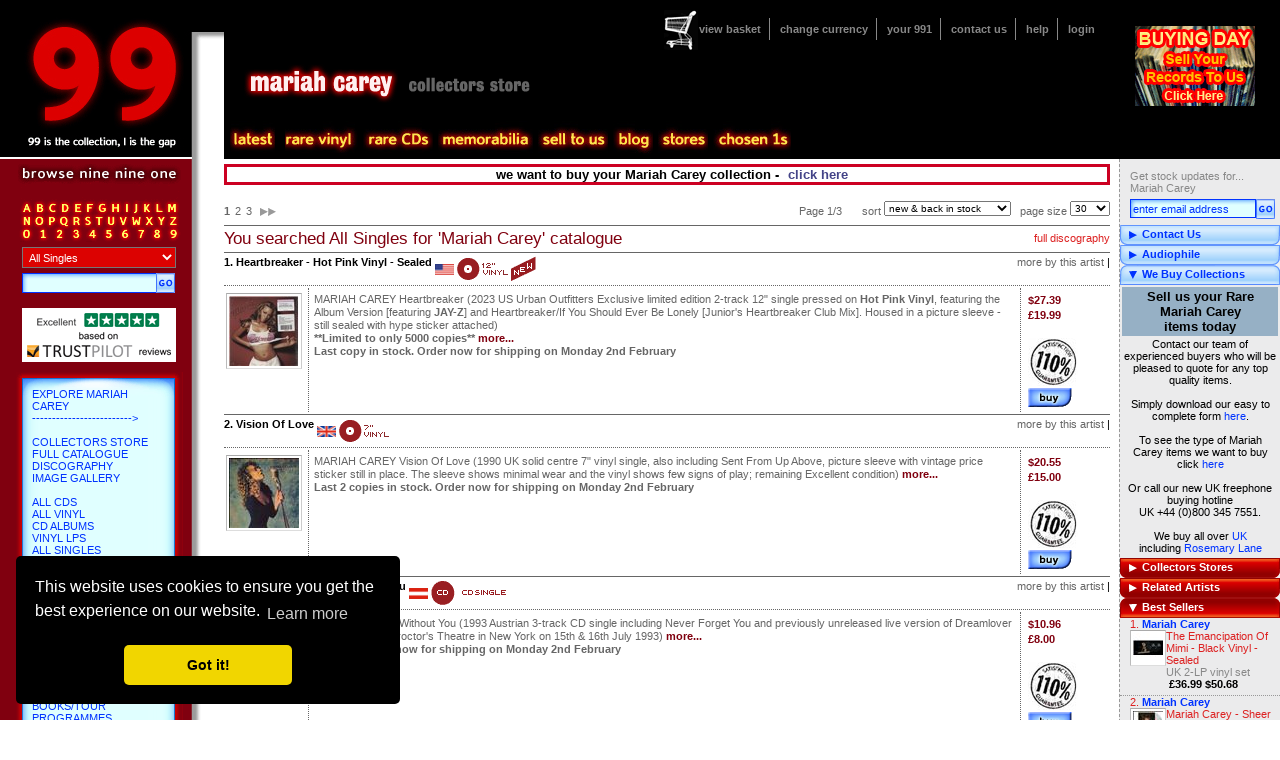

--- FILE ---
content_type: text/html; charset=utf-8
request_url: https://991.com/Buy/ProductListing.aspx?ArtistName=Mariah+Carey&ProductType=SIN&Sort=3&Page=1
body_size: 38284
content:

<!DOCTYPE html PUBLIC "-//W3C//DTD XHTML 1.0 Transitional//EN" "http://www.w3.org/TR/xhtml1/DTD/xhtml1-transitional.dtd">
<html id="rootHtmlTag" xmlns="http://www.w3.org/1999/xhtml">

<head><title>
	MARIAH CAREY Catalogue Of 7" & 12" Vinyl Singles & MARIAH CAREY CD Singles - Page 1 at 991.com
</title><meta name="keywords" content="MARIAH CAREY Catalogue Of 7&quot; &amp; 12&quot; Vinyl Singles &amp; MARIAH CAREY CD Singles, Reel To Reel, Magazine, Playlist, CD Case, Music Music, Seller, Acetate, Reel To Reel, New Single" /><meta name="description" content="MARIAH CAREY Catalogue Of 7&quot; &amp; 12&quot; Vinyl Singles &amp; MARIAH CAREY CD Singles" /><meta name="keywords" content="sell, to sell, buyer, for sale, buy, trade, trader, vinyl, records, cds, compact discs, chart, rock, pop, indie, dance, metal, books, memorabilia, posters, import, promotional, dj, picture discs, shaped, deleted, 45rpm, singles, limited, rare, rarities, collectible, collectable, links, pictures, news, gallery, discography, soundtracks, games, music news, chat, autographs" /><meta name="subject" content="sell your rare and hard to find vinyl records, cds and memorabilia - see which ones we buy here" /><meta name="viewport" content="width=device-width" /><link rel="canonical" href="https://991.com/Buy/ProductListing.aspx?ArtistName=Mariah+Carey&ProductType=SIN&Sort=3&Page=1" /><link rel="shortcut icon" href="/favicon.ico" /><meta http-equiv="Content-Type" content="text/html;charset=utf-8" /><link href="/css//notie.css" type="text/css" rel="stylesheet" /><script src="/javascript/common.js" type="text/javascript"></script>
<script src="/javascript/main.js" type="text/javascript"></script>
<!-- <script src="/javascript/prototype.js" type="text/javascript"></script> -->
<!-- <script src="/javascript/scriptaculous.js?load=effects" type="text/javascript"></script> -->
<!-- <script type="text/javascript" src="https://ajax.googleapis.com/ajax/libs/prototype/1.7.0.0/prototype.js"></script> -->
<!-- <script type="text/javascript" src="https://ajax.googleapis.com/ajax/libs/scriptaculous/1.9.0/scriptaculous.js"></script> -->
<script src="https://ajax.googleapis.com/ajax/libs/prototype/1.7.3.0/prototype.js"></script>
<script src="https://ajax.googleapis.com/ajax/libs/scriptaculous/1.9.0/scriptaculous.js"></script>
<!--[if gte IE 5]>
	<link rel="stylesheet" href="../css/ieall.css" type="text/css" />
	<script type="text/javascript">
		draw = true;
	</script>
<![endif]-->
<!--[if lt IE 6]>
	<link rel="stylesheet" href="../css/ielt6.css" type="text/css" />
<![endif]-->

	<!-- TrustBox script -->
	<script type="text/javascript" src="//widget.trustpilot.com/bootstrap/v5/tp.widget.bootstrap.min.js" async></script>
	<!-- End Trustbox script -->
    
    <link href="//ajax.googleapis.com/ajax/libs/jqueryui/1.8/themes/base/jquery-ui.css" rel="stylesheet" type="text/css"/>
<script src="//ajax.googleapis.com/ajax/libs/jquery/1.7.2/jquery.min.js" type="text/javascript"></script>
<script src="//ajax.googleapis.com/ajax/libs/jqueryui/1.8.18/jquery-ui.min.js" type="text/javascript"></script>

	<style type="text/css">
    /*
    html, body {
        max-width: 100%;
        overflow-x: hidden;
    }
    */
	.ui-autocomplete-loading { background: white url('/images/adobe.gif') right center no-repeat; }
	ul.ui-autocomplete {
		font-family: verdana,arial,helvetica;
		font-size:11px;
		font-color:#000066;
		color:#000066;
		text-decoration:none;
		/* align:justify; */
	}
	ul.ui-autocomplete li {
	    height:20px;
	}
	</style>
    <!-- start of RV popup CSS -->
    <style>
        #popupoverlay {
            position: fixed;
            height: 100%; 
            width: 100%;
            top: 0;
            right: 0;  
            bottom: 0;
            left: 0;
            background: rgba(0,0,0,0.5);
            display: none;
            z-index: 99000;
        }
        #popuppopup {
            background: #fff;
            position: fixed;
            top: 50%;
            left: 50%;
            transform: translate(-50%, -50%);
            width: 70%;
            min-width: 350px;
            max-width: 1000px;
            min-height: 100px;
            max-height: 600px;
            padding: 30px 30px 30px 30px;
           /*
            width: 80%;
            min-width: 80%;
            max-width: 80%;

            height: 70%; 
            min-height: 70%;
            max-height: 70%;

            padding: 20px;
            position: relative;
            margin: 60px auto;
            */
        }
        #ID_TransferToRVDecline {
            position: absolute;
            top: 10px;
            right: 10px;
            cursor: pointer;
            color: #000;
        }
    </style>
    <!-- end of RV popup CSS -->
    <!-- start of RV popup javascript -->
    <script type="text/javascript">
        //functions added for a popup to direct mobile users to rarevinyl.com
        var popupIsMobile = false;
        const urlParams = new URLSearchParams(window.location.search);
        if (urlParams.get('gg') == "1") popupIsMobile = true;  
        //
        jQuery(document).ready(function() {
            if (popupIsMobile) {
                if (getCookie("rarevinylpopup_status") != "dismiss" || (urlParams.get('gg') == "1")) {
                    jQuery('#popupoverlay').fadeIn(300);
                }
            }
            jQuery('#popuptrigger').click(function() {
                jQuery('#popupoverlay').fadeIn(300);
            });
            jQuery('#ID_TransferToRVDecline').click(function() {
                jQuery('#popupoverlay').fadeOut(300);
                setCookie("rarevinylpopup_status", "dismiss", 1);
            });
        });
        //
        function setCookie(name, value, daysToLive) {
            // Encode value in order to escape semicolons, commas, and whitespace
            var cookie = name + "=" + encodeURIComponent(value);
            if(typeof daysToLive === "number") {
                /* Sets the max-age attribute so that the cookie expires after the specified number of days */
                cookie += ";path=/;max-age=" + (daysToLive*24*60*60);
                document.cookie = cookie;
            }
        }
        //
        function getCookie(name) {
            // Split cookie string and get all individual name=value pairs in an array
            var cookieArr = document.cookie.split(";");
            // Loop through the array elements
            for(var i = 0; i < cookieArr.length; i++) {
                var cookiePair = cookieArr[i].split("=");
                /* Removing whitespace at the beginning of the cookie name and compare it with the given string */
                if(name == cookiePair[0].trim()) {
                    // Decode the cookie value and return
                    return decodeURIComponent(cookiePair[1]);
                }
            }
            // Return null if not found
            return null;
        }
    </script>
    <!-- end of RV popup javascript -->
    
	<script type="text/javascript">
        $.noConflict();
        jQuery(function() {
            var cache = {},
                lastXhr;
            jQuery( "#ctl00_PanelLeft1_1_SearchText" ).autocomplete({
                minLength: 2,
                source: function( request, response ) {
                    var term = request.term;
                    if ( term in cache ) {
                        response( cache[ term ] );
                        return;
                    }
                    lastXhr = jQuery.getJSON( "/WebServices/AutoCompleteQuery.aspx?max=8&pos=1", request, function( data, status, xhr ) {
                        cache[ term ] = data;
                        if ( xhr === lastXhr ) {
                            response( data );
                        }
                    });
                }
            });
        });
	</script>
    
    
    
	<!-- start of cookie popup -->
	<link rel="stylesheet" type="text/css" href="//cdnjs.cloudflare.com/ajax/libs/cookieconsent2/3.0.3/cookieconsent.min.css" />
	<script src="//cdnjs.cloudflare.com/ajax/libs/cookieconsent2/3.0.3/cookieconsent.min.js"></script>
	<script>
	window.addEventListener("load", function(){
	window.cookieconsent.initialise({
	  "palette": {
	    "popup": {
	      "background": "#000"
	    },
	    "button": {
	      "background": "#f1d600"
	    }
	  },
	  "theme": "classic",
	  "position": "bottom-left",
	  "content": {
	    "href": "/Help/TermsAndConditions.aspx"
	  }
	})});
	</script>
	<!-- end of cookie popup -->
<link href="../App_Themes/Standard/content.css" type="text/css" rel="stylesheet" /><link href="../App_Themes/Standard/main.css" type="text/css" rel="stylesheet" /><link href="../App_Themes/Standard/menu.css" type="text/css" rel="stylesheet" /><link href="../App_Themes/Standard/ninenineone.css" type="text/css" rel="stylesheet" /><link href="../App_Themes/Standard/panelheader.css" type="text/css" rel="stylesheet" /><link href="../App_Themes/Standard/panelleft.css" type="text/css" rel="stylesheet" /><link href="../App_Themes/Standard/sidebox.css" type="text/css" rel="stylesheet" /><link href="../App_Themes/Standard/switch.css" type="text/css" rel="stylesheet" /><link href="../App_Themes/Standard/theone.css" type="text/css" rel="stylesheet" /><link href="../App_Themes/Standard/thickbox.css" type="text/css" rel="stylesheet" /></head>

<body id="TheBodyTagId">
	<!-- Google Tag Manager -->
	<noscript><iframe src="//www.googletagmanager.com/ns.html?id=GTM-TFRLSS"
	height="0" width="0" style="display:none;visibility:hidden"></iframe></noscript>
	<script>(function(w,d,s,l,i){w[l]=w[l]||[];w[l].push({'gtm.start':
	new Date().getTime(),event:'gtm.js'});var f=d.getElementsByTagName(s)[0],
	j=d.createElement(s),dl=l!='dataLayer'?'&l='+l:'';j.async=true;j.src=
	'//www.googletagmanager.com/gtm.js?id='+i+dl;f.parentNode.insertBefore(j,f);
	})(window,document,'script','dataLayer','GTM-TFRLSS');</script>
	<!-- End Google Tag Manager -->
    
    <form method="post" action="./ProductListing.aspx?ArtistName=Mariah+Carey&amp;ProductType=SIN&amp;Sort=3&amp;Page=1" onsubmit="javascript:return WebForm_OnSubmit();" id="form1">
<div class="aspNetHidden">
<input type="hidden" name="__EVENTTARGET" id="__EVENTTARGET" value="" />
<input type="hidden" name="__EVENTARGUMENT" id="__EVENTARGUMENT" value="" />
<input type="hidden" name="__VIEWSTATE" id="__VIEWSTATE" value="/[base64]" />
</div>

<script type="text/javascript">
//<![CDATA[
var theForm = document.forms['form1'];
if (!theForm) {
    theForm = document.form1;
}
function __doPostBack(eventTarget, eventArgument) {
    if (!theForm.onsubmit || (theForm.onsubmit() != false)) {
        theForm.__EVENTTARGET.value = eventTarget;
        theForm.__EVENTARGUMENT.value = eventArgument;
        theForm.submit();
    }
}
//]]>
</script>


<script src="/WebResource.axd?d=Cr6NY1haBII3CUWgTf-vRxkAVYzK1FJ6XORbJp5zHXYb1faJ2WnIXBUQYE-i4nGMszzp_Bd8NNpxf0uVdI32lDKWS0A1&amp;t=637109961120000000" type="text/javascript"></script>

<script language=javascript> var searchFocusFlag = false; function SetSearchFocus() { searchFocusFlag = true; } function ResetSearchFocus() { searchFocusFlag = false; } function OnSearch(url, stid, tpid) { var searchText = document.getElementById(stid).value; searchText = Trim(searchText); var productType = document.getElementById(tpid).value; if (searchFocusFlag == true) { if(searchText != '' && searchText.length >= 2) { window.location.href = url + '?newsearch=1&searchtext=' + escape(searchText) + '&ProductType=' + productType; return true; } else { if (searchText == '' || searchText == ' ') { alert('You must enter something to search for.'); } else { alert('You must enter more than one character to search for.'); } return false; } } } function CheckEnter(e, url, stid, ptid) { var characterCode; if (e && e.which) { e = e; characterCode = e.which; } else { e = event; characterCode = e.keyCode; } if (characterCode == 13) { OnSearch(url, stid, ptid); } } function Trim(strValue) { return strValue.replace(/^\s+|\s+$/g, ''); }; </script><script language=javascript> function OnSortDropDown(ctrlID) { window.location.href ='/Buy/ProductListing.aspx?ArtistName=Mariah+Carey&ProductType=SIN&Sort=' + document.getElementById(ctrlID).value + '&Page=1';}</script><script language=javascript> function OnPageSizeDropDown(ctrlID) {window.location.href ='/Buy/ProductListing.aspx?ArtistName=Mariah+Carey&ProductType=SIN&Sort=3&PageSize=' + document.getElementById(ctrlID).value + '';}</script><script language=javascript> function OnPageDropDown(ctrlID) { window.location.href ="/Buy/ProductListing.aspx?ArtistName=Mariah+Carey&ProductType=SIN&Sort=3&Page=" + document.getElementById(ctrlID).value; }</script>
<script src="/WebResource.axd?d=SNhGNua5bytowQD_ES8ruTO4SCXXbtwK-lJPxXcl8mOmp64T4XpO5IObsf1rP-ugdukaf6Id84UYZkzqgspHp55pLaY1&amp;t=637109961120000000" type="text/javascript"></script>
<script type="text/javascript">
//<![CDATA[
function WebForm_OnSubmit() {
if (typeof(ValidatorOnSubmit) == "function" && ValidatorOnSubmit() == false) return false;
return true;
}
//]]>
</script>

<div class="aspNetHidden">

	<input type="hidden" name="__VIEWSTATEGENERATOR" id="__VIEWSTATEGENERATOR" value="52D002E0" />
	<input type="hidden" name="__EVENTVALIDATION" id="__EVENTVALIDATION" value="/wEdAD+bL3FU84KnNCbYPnuqHgHcOhKb+PUJ4HLxGhdgfTvIlq/AYLt/ShgH951kY9B/HdsLG7AYe2iulSwFEeF+B3nlF6IPAsqmc3KuecTas/AtVikcLHOew3LYMABkYdxotA5Vw8cvqYdzu9rF0UsutMK8BfCiAz8kow37d4NLYSGwz6j4yBhaDHGUPCGaE38gweS9if4GKdIBmHpaGFRIMFv5mrdWlvVcnFWBgljofNitkc2xOkCAzTsqSTVgpzQg2g94P+/ZvGMWrlA0JKmVb/YvkmZ9xHwPc7UzWodsv8JOnGOvxr9habfV4XmVS4uOK3L63qH2V7VzvXaHhdgZr369TidoTnY810g3SoKPFuPN98E5TDJHKXdcspNQ0/[base64]/[base64]/IneedxtvB+qE3OoCUGSVWZL2EyzK/FngSRLi4EUHki/EuAJnr1+dcxF0s8OfuMZo+zvvIrcJxA4eg/pcJlRj4f9r5RqSELMYw8eZl45d4GWh6t3EuAq5lwRgS8z5qdg22A3yi78dj5ob17opClx/fv8y96IBvqXN5yZddUXlD8EviYra3bULCMw06ckS1HOiyWLeWuGWn/yzVNGuZpb4D6khAUh/+63rYjPLDxCVu3nAUtcp39pzq1wPtChpHJcu2ejcbW8i0dBa8bF7Zk6pqUxLsEIYvqcp4SYSU5ymHFxt58ikxycF9SbIOOm8ywnPVDQRitC7+I+DjfUYBSLsty0kJvmS8EgWkWGT6LDiQN9sSFCjYdDSlxFvUNLa/V+3ZWwEM7ItBIgBbcffwlhmDi6s2+vBlk2ogk6n3w==" />
</div>
        
	<div id="header">
    	
		<div id="login">
            <span class="hello"></span>
			<div id="earslogo">
				<p>&nbsp;</p>
                
                
                
                
                <a id="PanelHeader1_1_PanelLogin1_1_lnkLogoImage" title="Sell your records. Come to our next buying day. Click here for more information." href="/features/buying-open-day-to-sell-us-your-records-in-kent.aspx"><img title="Sell your records. Come to our next buying day. Click here for more information." src="/images/general/header/sell_records_lps.gif" alt="" /></a>
                
			</div>
			<center>
			<p>
			    
                
			</p>
			</center>
		</div>

        <a id="PanelHeader1_1_lnkHome" class="home" href="https://991.com/"> </a>
        <a href="https://991.com/CollectorsStores/Artist/Mariah+Carey.aspx" title="Mariah Carey Record, CD &amp; Memorabilia Collectors Store" class="stdLinkStyle"><div id="banner3"><img src="/images/CollectorsStores/Headers/Artist/artist_store_60.gif" alt="Mariah Carey Record, CD &amp; Memorabilia Collectors Store" style="border-width:0px;" /><img src="/images/CollectorsStores/collectors_store.gif" alt="Mariah Carey Record, CD &amp; Memorabilia Collectors Store" style="border-width:0px;" /></div></a>
        
<div id="superNav">
<div id="PanelHeader1_1_PanelSuperNav_1_superNavSub" class="superNav noitem">
	
	<div id="basketCount"></div>
	<ul>
		<li class="first">
            <a id="PanelHeader1_1_PanelSuperNav_1_lnkBasket" title="View your basket contents" href="https://991.com/Buy/ManageBaskets.aspx">view basket</a>
        </li>
		<li>
            <a id="PanelHeader1_1_PanelSuperNav_1_lnkCurrency" title="Change the currency settings for product prices shown" href="https://991.com/Buy/SelectCurrency.aspx?ReturnUrl=/Buy/ProductListing.aspx?ArtistName=Mariah+Carey&amp;ProductType=SIN&amp;Sort=3&amp;Page=1">change currency</a>
        </li>
		<li>
            <a id="PanelHeader1_1_PanelSuperNav_1_lnkYour991" title="View or change your personal settings" href="https://991.com/Secure/index.aspx">your 991</a>
        </li>
		<li>
            <a id="PanelHeader1_1_PanelSuperNav_1_lnkContact" title="Go to our contact us page" href="https://991.com/Help/ContactUs.aspx">contact us</a>
        </li>
		<li>
            <a id="PanelHeader1_1_PanelSuperNav_1_lnkHelp" title="Get help for this web site" href="https://991.com/Help/Help.aspx">help</a>
        </li>
        <li>
            <a id="PanelHeader1_1_PanelSuperNav_1_LoginStatus1" href="javascript:__doPostBack(&#39;ctl00$PanelHeader1_1$PanelSuperNav_1$LoginStatus1$ctl02&#39;,&#39;&#39;)">login</a>
        </li>
	</ul>

</div>
</div>
    <ul id="topmenu">



        <li id="latest" class="topLevel">
            <a id="PanelHeader1_1_PanelMainMenu_1_lnkLatest" href="https://991.com/Features/Latest.aspx"></a>
            <ul>
			    <li><a id="PanelHeader1_1_PanelMainMenu_1_lnkLatestSub1" title="View new &amp; back in stock" href="https://991.com/Buy/LatestArrivals.aspx">New & back in stock</a></li>
			    <li><a id="PanelHeader1_1_PanelMainMenu_1_lnkLatestSub2" title="View latest arrivals" href="https://991.com/Buy/PresetList.aspx?pageID=9579">Latest arrivals (all formats & all countries)</a></li>
			    <li><a id="PanelHeader1_1_PanelMainMenu_1_lnkLatestSub3" title="View latest CD arrivals" href="https://991.com/Buy/PresetList.aspx?pageID=9691">Collectable CDs</a></li>
			    <li><a id="PanelHeader1_1_PanelMainMenu_1_lnkLatestSub5" title="View latest vinyls" href="https://991.com/Buy/PresetList.aspx?pageID=9692">Collectable vinyl</a></li>
			    <li><a id="PanelHeader1_1_PanelMainMenu_1_lnkLatestSub6" title="View latest worldwide imports" href="https://991.com/Buy/PresetList.aspx?pageID=9693">Worldwide imports</a></li>
			    <li><a id="PanelHeader1_1_PanelMainMenu_1_lnkLatestSub7" title="View latest memorabilia arrivals" href="https://991.com/Buy/PresetList.aspx?pageID=9694">Memorabilia arrivals</a></li>
			    <li><a id="PanelHeader1_1_PanelMainMenu_1_lnkLatestSub4" title="View latest DVD arrivals" href="https://991.com/Buy/PresetList.aspx?pageID=9690">DVD arrivals</a></li>
			    <li><a id="PanelHeader1_1_PanelMainMenu_1_lnkLatestSub8" title="View latest 7&quot; arrivals" href="https://991.com/Buy/PresetList.aspx?pageID=9865">7" arrivals</a></li>
			    <li><a id="PanelHeader1_1_PanelMainMenu_1_lnkLatestSub9" title="View latest 12&quot; arrivals" href="https://991.com/Buy/PresetList.aspx?pageID=9866">12" arrivals</a></li>
			    <li><a id="PanelHeader1_1_PanelMainMenu_1_lnkLatestSub10" title="View latest CD arrivals" href="https://991.com/Buy/PresetList.aspx?pageID=9691&amp;PageNum=1&amp;SortOrder=4">CD arrivals</a></li>
			    <li><a id="PanelHeader1_1_PanelMainMenu_1_lnkLatestSub11" title="View latest jazz arrivals" href="https://991.com/CollectorsStores/Genre/Jazz.aspx">Jazz arrivals</a></li>
            </ul>
        </li>
    		
	    <li id="forthcoming" class="topLevel"><a id="PanelHeader1_1_PanelMainMenu_1_lnkForthComing" href="https://991.com/Buy/ComingSoon.aspx"></a></li>

        <li id="rarevinyl" class="topLevel">
            <a id="PanelHeader1_1_PanelMainMenu_1_lnkRareVinyl" href="https://991.com/Buy/PresetList.aspx?pageID=9825"></a>
            <ul>
			    <li><a id="PanelHeader1_1_PanelMainMenu_1_lnkRareVinylSub1" href="https://991.com/Buy/PresetList.aspx?pageID=9825">All rare vinyl</a></li>
			    <li><a id="PanelHeader1_1_PanelMainMenu_1_lnkRareVinylSub2" href="https://991.com/Buy/PresetList.aspx?pageID=9787">Rare 7" singles</a></li>
			    <li><a id="PanelHeader1_1_PanelMainMenu_1_lnkRareVinylSub3" href="https://991.com/Buy/PresetList.aspx?pageID=9821">Rare 12" singles</a></li>
			    <li><a id="PanelHeader1_1_PanelMainMenu_1_lnkRareVinylSub4" href="https://991.com/Buy/PresetList.aspx?pageID=9822">Rare LPs</a></li>
			    <li><a id="PanelHeader1_1_PanelMainMenu_1_lnkRareVinylSub5" href="https://991.com/Buy/PresetList.aspx?pageID=9823">Rare picture discs</a></li>
			    <li><a id="PanelHeader1_1_PanelMainMenu_1_lnkRareVinylSub6" href="https://991.com/Buy/PresetList.aspx?pageID=9824">Rare 10" singles</a></li>
			    <li><a id="PanelHeader1_1_PanelMainMenu_1_lnkRareVinylSub7" href="https://991.com/Buy/PresetList.aspx?pageID=9855&amp;genre=JZZ&amp;storename=Jazz">Rare jazz LPs</a></li>
            </ul>
        </li>		

	    <li id="rarecds" class="topLevel">
            <a id="PanelHeader1_1_PanelMainMenu_1_lnkRareCds" href="https://991.com/Buy/PresetList.aspx?pageID=9826"></a>
            <ul>
			    <li><a id="PanelHeader1_1_PanelMainMenu_1_lnkRareCdsSub1" href="https://991.com/Buy/PresetList.aspx?pageID=9826">All rare CDs</a></li>
			    <li><a id="PanelHeader1_1_PanelMainMenu_1_lnkRareCdsSub2" href="https://991.com/Buy/PresetList.aspx?pageID=9827">Rare CD albums</a></li>
			    <li><a id="PanelHeader1_1_PanelMainMenu_1_lnkRareCdsSub3" href="https://991.com/Buy/PresetList.aspx?pageID=9828">Rare CD singles</a></li>
			    <li><a id="PanelHeader1_1_PanelMainMenu_1_lnkRareCdsSub4" href="https://991.com/Buy/PresetList.aspx?pageID=9829">Rare 3" CDs</a></li>
			    <li><a id="PanelHeader1_1_PanelMainMenu_1_lnkRareCdsSub5" href="https://991.com/Buy/PresetList.aspx?pageID=9830">Rare SA-CDs</a></li>
			    <li><a id="PanelHeader1_1_PanelMainMenu_1_lnkRareCdsSub6" href="https://991.com/Buy/PresetList.aspx?pageID=9831">Rare SHM-CDs</a></li>
			    <li><a id="PanelHeader1_1_PanelMainMenu_1_lnkRareCdsSub7" href="https://991.com/Buy/PresetList.aspx?pageID=9832">Rare import CDs</a></li>
			    <li><a id="PanelHeader1_1_PanelMainMenu_1_lnkRareCdsSub8" href="https://991.com/Buy/PresetList.aspx?pageID=9856&amp;genre=JZZ&amp;storename=Jazz">Rare jazz CDs</a></li>
            </ul>
        </li>		

	    <li id="memorabilia" class="topLevel">
            <a id="PanelHeader1_1_PanelMainMenu_1_lnkMemorabilia" href="https://991.com/Buy/PresetList.aspx?pageID=9833"></a>
            <ul>
			    <li><a id="PanelHeader1_1_PanelMainMenu_1_lnkMemorabiliaSub01" href="https://991.com/Buy/PresetList.aspx?pageID=9833">All memorabilia</a></li>
			    <li><a id="PanelHeader1_1_PanelMainMenu_1_lnkMemorabiliaSub12" href="https://991.com/Buy/PresetList.aspx?pageID=9834">Awards</a></li>
			    <li><a id="PanelHeader1_1_PanelMainMenu_1_lnkMemorabiliaSub02" href="https://991.com/Buy/PresetList.aspx?pageID=9835">T-shirts & clothing</a></li>
			    <li><a id="PanelHeader1_1_PanelMainMenu_1_lnkMemorabiliaSub03" href="https://991.com/Buy/PresetList.aspx?pageID=9836">Autographed</a></li>
			    <li><a id="PanelHeader1_1_PanelMainMenu_1_lnkMemorabiliaSub04" href="https://991.com/Buy/PresetList.aspx?pageID=9837">Books</a></li>
			    <li><a id="PanelHeader1_1_PanelMainMenu_1_lnkMemorabiliaSub05" href="https://991.com/Buy/PresetList.aspx?pageID=9838">Magazines & fanzines</a></li>
			    <li><a id="PanelHeader1_1_PanelMainMenu_1_lnkMemorabiliaSub06" href="https://991.com/Buy/PresetList.aspx?pageID=9839">Tour programmes</a></li>
			    <li><a id="PanelHeader1_1_PanelMainMenu_1_lnkMemorabiliaSub07" href="https://991.com/Buy/PresetList.aspx?pageID=9840">Tickets & handbills</a></li>
			    <li><a id="PanelHeader1_1_PanelMainMenu_1_lnkMemorabiliaSub08" href="https://991.com/Buy/PresetList.aspx?pageID=9841">Posters & artwork</a></li>
			    <li><a id="PanelHeader1_1_PanelMainMenu_1_lnkMemorabiliaSub09" href="https://991.com/Buy/PresetList.aspx?pageID=9842">Displays & calendars</a></li>
			    <li><a id="PanelHeader1_1_PanelMainMenu_1_lnkMemorabiliaSub10" href="https://991.com/Buy/PresetList.aspx?pageID=9843">Press packs & photos</a></li>
			    <li><a id="PanelHeader1_1_PanelMainMenu_1_lnkMemorabiliaSub11" href="https://991.com/Buy/PresetList.aspx?pageID=9844">Toys</a></li>
            </ul>
        </li>		
    		
	    <li id="selltous" class="topLevel">
	    	<a id="PanelHeader1_1_PanelMainMenu_1_lnkSellToUs" title="Sell your records, CDs and memorabila to us" href="https://991.com/Sell/index.aspx"></a>
            <ul>
			    <li><a id="PanelHeader1_1_PanelMainMenu_1_lnkSelltousSub01" title="Sell your records, CDs and memorabila to us" href="https://991.com/Sell/index.aspx">Sell to us</a></li>
			    <li><a id="PanelHeader1_1_PanelMainMenu_1_lnkSelltousSub02" href="https://991.com/features/buying-open-day-to-sell-us-your-records-in-kent.aspx">Buying Days</a></li>
            </ul>
	    </li>

		<li id="blog" class="topLevel"><a href="https://blog.eil.com/" target="_blank" title="Go to the 991.com and eil.com blog">blog</a></li>

	    <li id="stores" class="topLevel">
	        <a id="PanelHeader1_1_PanelMainMenu_1_lnkStores" class="topLevel" href="https://991.com/CollectorsStores/StoreTypes.aspx"></a>
		    <ul>
			    <li><a id="PanelHeader1_1_PanelMainMenu_1_lnkStoresSub1" href="https://991.com/CollectorsStores/ArtistStores.aspx">Top artists</a></li>
			    <li class="spacer"></li>
			    <li><a id="PanelHeader1_1_PanelMainMenu_1_lnkStoresSub6" href="https://991.com/CollectorsStores/Format/Artwork.aspx">Artwork</a></li>
			    <li><a id="PanelHeader1_1_PanelMainMenu_1_lnkStoresSub2" href="https://991.com/CollectorsStores/Format/Official+Award+Disc.aspx">Award discs</a></li>
			    <li><a id="PanelHeader1_1_PanelMainMenu_1_lnkStoresSub3" href="https://991.com/CollectorsStores/Format/Book.aspx">Books, Tour Programs & Itineraries</a></li>
			    <li><a id="PanelHeader1_1_PanelMainMenu_1_lnkStoresSub4" href="https://991.com/CollectorsStores/Format/Clothing.aspx">Clothing</a></li>
			    <li><a id="PanelHeader1_1_PanelMainMenu_1_lnkStoresSub5" href="https://991.com/CollectorsStores/Format/Picture+Disc.aspx">Picture discs</a></li>
			    <li class="spacer"></li>
			    <li><a id="PanelHeader1_1_PanelMainMenu_1_lnkStoresSub7" href="https://991.com/CollectorsStores/Genre/Jazz.aspx">Jazz</a></li>
			    <li><a id="PanelHeader1_1_PanelMainMenu_1_lnkStoresSub18" href="https://991.com/Buy/PresetList.aspx?pageID=865">Classical</a></li>
			    <li class="spacer"></li>
			    <li><a id="PanelHeader1_1_PanelMainMenu_1_lnkStoresSub9" href="https://991.com/CollectorsStores/Autograph/Autograph.aspx">Autographs</a></li>
			    <li class="spacer"></li>
			    <li><a id="PanelHeader1_1_PanelMainMenu_1_lnkStoresSub19" href="https://991.com/Features/ArtVinyl.aspx">Art Vinyl</a></li>
			    <li><a id="PanelHeader1_1_PanelMainMenu_1_lnkStoresSub15" href="https://991.com/Features/Audiophile.aspx">Audiophile</a></li>
			    <li class="spacer"></li>
			    <li><a id="PanelHeader1_1_PanelMainMenu_1_lnkStoresSub17" href="https://991.com/Buy/PresetList.aspx?pageID=9784">Blue Chip Collectables</a></li>
			    <li><a id="PanelHeader1_1_PanelMainMenu_1_lnkStoresSub23" href="https://991.com/Buy/PresetList.aspx?pageID=10253">The Rare Vinyl Collection to end 2013</a></li>
			    <li><a id="PanelHeader1_1_PanelMainMenu_1_lnkStoresSub24" href="https://991.com/Buy/PresetList.aspx?pageID=10221">Japanese Pressings</a></li>
			    
		    </ul>
	    </li>

		<li id="chosenones" class="topLevel"><a id="PanelHeader1_1_PanelMainMenu_1_lnkChosenOnes" title="Go to the 991 Chosen ones" href="https://991.com/Buy/PresetList.aspx?pageID=9784"></a></li>
	</ul>

		<div id="capgold">
            
        </div>
	</div>

        

	<div id="subNav">
	
		<!-- a simple side box -->
		<!--
		<div class="simple sideBox">
			<a href="#">email me ></a>
			<a href="#">subscribe to my blog</a>
			<input type="text" class="text" />
		</div>
		-->
		
        
<div class="simple sideBox">
    
	<div class="content">
	    <p>
        Get stock updates for...<br />Mariah Carey
	    </p>
	
    <input name="ctl00$PanelRight1_1$ctl00$SubUserEmail" type="text" value="enter email address" id="PanelRight1_1_ctl00_SubUserEmail" class="text" OnFocus="javascript: if (this.value == &#39;enter email address&#39;) { this.value=&#39;&#39;;}" style="width:120px;margin:0 0 6px 10px;" /><input type="image" name="ctl00$PanelRight1_1$ctl00$ImageButton1" id="PanelRight1_1_ctl00_ImageButton1" title="Enter your email address and click here to receive stock updates for Mariah Carey" class="searchButton" src="/Images/button_go.gif" onclick="javascript:WebForm_DoPostBackWithOptions(new WebForm_PostBackOptions(&quot;ctl00$PanelRight1_1$ctl00$ImageButton1&quot;, &quot;&quot;, true, &quot;CreateUserWizard3&quot;, &quot;&quot;, false, false))" style="margin-bottom:6px;" />
    <span id="PanelRight1_1_ctl00_SubEmailRequired" title="Email is required." style="display:none;"></span>
    <span id="PanelRight1_1_ctl00_SubUserEmailValid" title="Valid Email is required." style="display:none;"></span>
	</div>
</div>

<!-- contact us -->
<div class="sideBox">
    <div id="PanelRight1_1_ctl02_pnlheader" class="headerCollapsed">
	Contact Us
</div>
    <div id="PanelRight1_1_ctl02_pnlContent" class="content" style="display:none;">
	
        <ul class="itemList"><li><span class="grey">Speak to a member of our team to order by phone <br /></span><span class="price" style="color:#999;font-weight:bold;">+44&nbsp;(0)1474-816043</span><br /><span class="grey" style="font-size:85%">UK callers dial:<br />0844&nbsp;264&nbsp;0&nbsp;991</span><br />e-mail <a href="javascript:emailLink('sales@991.com');" alt="">sales@991.com</a><br /><a href="http://twitter.com/991dotcom" alt="" target="blank">Twitter</a><br /><a href="http://www.facebook.com/pages/991com/70772436517" alt="" target="_new">Facebook</a><br /></span></li></ul>
    
</div>
</div>


<!-- an image -->
<div id="PanelRight1_1_ctl03_pnlsideBoxDiv" class="sideBox">
	
    <div id="PanelRight1_1_ctl03_pnlheader" class="headerCollapsed">
		Audiophile
	</div>
    <div id="PanelRight1_1_ctl03_pnlContent" class="content" style="display:none;">
		
        <table width="100%">
        <tr><td align="center">
            <a href="/Features/Audiophile.aspx" title="Go to our Audiophile page"><img src="/images/Features/audiophile_box.gif" alt="Go to our Audiophile page" /></a>
        </td></tr>
        </table>
    
	</div>

</div>

<!-- OutputCache Duration="3600" VaryByParam="none" Shared="true" -->
<!-- sell to us -->
<div class="sideBox">
    <div class="header">
        We Buy Collections
    </div>
    <div class="content" style="display:block;">
        <table width="100%">
            <tr>
                <td>
                    <table bgcolor="#96b0c5" width="100%">
                        <tr>
                            <td align="center">
                                <font color="#000000" size="2"><b>Sell us your Rare<br />
                                    Mariah Carey<br />
                                    items today</b></font></td>
                        </tr>
                    </table>
                    <table width="100%">
                        <tr>
                            <td align="center">
                                <font color="#000000">Contact our team of experienced buyers who will be pleased to
                                    quote for any top quality items.<br />
                                    <br />
                                    Simply download our easy to complete form <a class="stdLinkStyle" href="/Downloads/991_items_to_sell.xls" target="_blank" title="Click here to download our enquiry form">here</a>.<br />
                                    <br />
                                    To see the type of Mariah Carey items we want to buy click <a href="https://991.com/wanted/sell-Mariah+Carey-vinyl-record-collections-we-buy-second-hand-Mariah+Carey-records" title="Mariah Carey items we need">here</a><br /><br />
                                    Or call our new UK freephone buying hotline<br />
                                    UK +44 (0)800 345 7551.<br />
                                    <br />
                                    
                                    We buy all over  
                                    <a id="PanelRight1_1_ctl04_lnkWeBuyFromCountry" title="See the places we buy from in and around UK" href="/sell-buy-records-cds-england">UK</a>
                                    <div id="PanelRight1_1_ctl04_pnlCountryTown">
	
                                     including <a id="PanelRight1_1_ctl04_lnkWeBuyFromCountryTown" title="We cover Rosemary Lane in Devon" href="/sell-buy-records-cds-england/Rosemary+Lane/Devon">Rosemary Lane</a>
                                    
</div>
                                    
                                </font></td>
                        </tr>
                    </table>
                </td>
            </tr>
        </table>
    </div>
</div>

<!-- contact us -->
<div class="sideBox alt">
    <div id="PanelRight1_1__1327f81_pnlheader" class="headerCollapsed">
	Collectors Stores
</div>
    <div id="PanelRight1_1__1327f81_pnlContent" class="content" style="display:none;">
	
        
        <table width="100%">
            <tr>
                <td>
                    <table width="100%">
                        <tr>
                            <td align="left">
                                
                                <ul class="linkList">
                                    <li><a href="/CollectorsStores/ArtistStores.aspx" title="See our list of artist stores">Top artists</a></li>
                                    <li><hr /></li>
                                    <li><a href="/CollectorsStores/Format/Artwork.aspx" title="See our Artwork store">Artwork</a></li>
                                    <li><a href="/CollectorsStores/Format/Official+Award+Disc.aspx" title="See our Official Award Disc store">Award Discs</a></li>
                                    <li><a href="/CollectorsStores/Format/Book.aspx" title="See our Book store">Books</a></li>
                                    <li><a href="/CollectorsStores/Format/Clothing.aspx" title="See our Clothing store">Clothing</a></li>
                                    <li><a href="/CollectorsStores/Format/Picture+Disc.aspx" title="See our Picture Disc store">Picture Discs</a></li>
                                    <li><hr /></li>
                                    <li><a href="/CollectorsStores/Genre/Jazz.aspx" title="See our Jazz store">Jazz</a></li>
                                    <li><a href="/Buy/PresetList.aspx?pageID=865" title="See our Classical store">Classical</a></li>
                                    <li><hr /></li>
                                    <li><a href="/CollectorsStores/Country/South+American.aspx" title="See our South American store">South American</a></li>
                                    <li><a href="/CollectorsStores/Autograph/Autograph.aspx" title="See our South Autograph store">Autographs</a></li>
                                    <li><hr /></li>
                                    <li><a href="/Features/ArtVinyl.aspx" title="See our Art Vinyl">Art Vinyl</a></li>
                                    <li><a href="/Features/Audiophile.aspx" title="See our Audiophile Collection">Audiophile</a></li>
                                    <li><a href="/Buy/PresetList.aspx?pageID=9784" title="See our Blue Chip Collectables">Blue Chip Collectables</a></li>
                                    <li><a href="/Buy/PresetList.aspx?pageID=10057" title="See our 2011 Blues Collection">2011 Blues Collection</a></li>
                                    <!--
                                    <li><a href="/CollectorsStores/Festival/Download+Festival.aspx" title="See our Download Festival store">Download Festival</a></li>
                                    <li><a href="/CollectorsStores/Festival/Glastonbury+Festival.aspx" title="See our Glastonbury Festival store">Glastonbury Festival</a></li>
                                    <li><a href="/CollectorsStores/Festival/Hyde+Park+Calling.aspx" title="See our Hyde Park Calling store">Hyde Park Calling</a></li>
                                    <li><a href="/CollectorsStores/Festival/Isle+Of+Wight+Festival.aspx" title="See our Isle Of Wight Festival store">Isle Of Wight Festival</a></li>
                                    <li><a href="/CollectorsStores/Festival/Reading+and+Leeds.aspx" title="See our Reading and Leeds store">Reading and Leeds</a></li>
                                    <li><a href="/CollectorsStores/Festival/V+Festival.aspx" title="See our V Festival store">V Festival</a></li>
                                    -->
                                </ul>
                            </td>
                        </tr>
                    </table>
                </td>
            </tr>
        </table>
    
</div>
</div>

<!-- !%@ OutputCache Duration="3600" VaryByParam="ArtistName" %!-->
<div class="sideBox alt">
    <div id="PanelRight1_1_ctl06_pnlheader" class="headerCollapsed">
	Related Artists
</div>
    <div id="PanelRight1_1_ctl06_pnlContent" class="content" style="display:none;">
	<ul class="linkList"><li><a href="https://991.com/Buy/ProductListing.aspx?ArtistName=Allure" title="Allure Catalogue of Records CDs &amp; Memorabilia" class="stdLinkStyle">Allure</a></li><li><a href="https://991.com/Buy/ProductListing.aspx?ArtistName=Trey+Lorenz" title="Trey Lorenz Catalogue of Records CDs &amp; Memorabilia" class="stdLinkStyle">Trey Lorenz</a></li></ul>
</div>
</div>


<div class="sideBox alt">
    <div id="PanelRight1_1_ctl07_pnlheader" class="header">
	Best Sellers
</div>
    <div id="PanelRight1_1_ctl07_pnlContent" class="content" style="display:block;">
	
        <ol class="itemList"><li>    <a href="https://991.com/CollectorsStores/Artist/Mariah+Carey.aspx" title="Mariah Carey Record, CD &amp; Memorabilia Collectors Store" class="stdLinkStyle">Mariah Carey</a><table cellspacing="0" cellpadding="0"><tr><td>    <div class="hoverbox">        <a href="https://991.com/Buy/ProductInformation.aspx?StockNumber=865858" title="Go to the item 'The Emancipation Of Mimi - Black Vinyl - Sealed' by 'Mariah Carey'">            <img style="float: left;" width="30" height="30" src="https://images.991.com/thumbnails/Mariah+Carey+The+Emancipation+Of+Mimi+-+Bla-865858.jpg" border="0" />            <img src="https://images.991.com/70x70/Mariah+Carey+The+Emancipation+Of+Mimi+-+Bla-865858.jpg" class="preview70" title="Go to the item 'The Emancipation Of Mimi - Black Vinyl - Sealed' by 'Mariah Carey'" border="0" />        </a>    </div></td><td>    <span>        <a style="color: #D22; font-weight: normal;" href="https://991.com/Buy/ProductInformation.aspx?StockNumber=865858"            title="The Emancipation Of Mimi - Black Vinyl - Sealed' by 'Mariah Carey'">The Emancipation Of Mimi - Black Vinyl - Sealed        </a>    </span>    <p>UK 2-LP vinyl set</p>    <span class="price">&pound;36.99 $50.68</span></td></tr></table></li><li>    <a href="https://991.com/CollectorsStores/Artist/Mariah+Carey.aspx" title="Mariah Carey Record, CD &amp; Memorabilia Collectors Store" class="stdLinkStyle">Mariah Carey</a><table cellspacing="0" cellpadding="0"><tr><td>    <div class="hoverbox">        <a href="https://991.com/Buy/ProductInformation.aspx?StockNumber=799728" title="Go to the item 'Mariah Carey - Sheer Smoke Vinyl - Sealed' by 'Mariah Carey'">            <img style="float: left;" width="30" height="30" src="https://images.991.com/thumbnails/Mariah+Carey+Mariah+Carey+-+Sheer+Smoke+Vin-799728.jpg" border="0" />            <img src="https://images.991.com/70x70/Mariah+Carey+Mariah+Carey+-+Sheer+Smoke+Vin-799728.jpg" class="preview70" title="Go to the item 'Mariah Carey - Sheer Smoke Vinyl - Sealed' by 'Mariah Carey'" border="0" />        </a>    </div></td><td>    <span>        <a style="color: #D22; font-weight: normal;" href="https://991.com/Buy/ProductInformation.aspx?StockNumber=799728"            title="Mariah Carey - Sheer Smoke Vinyl - Sealed' by 'Mariah Carey'">Mariah Carey - Sheer Smoke Vinyl - Sealed        </a>    </span>    <p>UK vinyl LP</p>    <span class="price">&pound;24.99 $34.24</span></td></tr></table></li><li>    <a href="https://991.com/CollectorsStores/Artist/Mariah+Carey.aspx" title="Mariah Carey Record, CD &amp; Memorabilia Collectors Store" class="stdLinkStyle">Mariah Carey</a><table cellspacing="0" cellpadding="0"><tr><td>    <div class="hoverbox">        <a href="https://991.com/Buy/ProductInformation.aspx?StockNumber=853047" title="Go to the item 'Merry Christmas - UltraDisc One-Step 180 Gram Vinyl - Sealed' by 'Mariah Carey'">            <img style="float: left;" width="30" height="30" src="https://images.991.com/thumbnails/Mariah+Carey+Merry+Christmas+-+UltraDisc+On-853047.jpg" border="0" />            <img src="https://images.991.com/70x70/Mariah+Carey+Merry+Christmas+-+UltraDisc+On-853047.jpg" class="preview70" title="Go to the item 'Merry Christmas - UltraDisc One-Step 180 Gram Vinyl - Sealed' by 'Mariah Carey'" border="0" />        </a>    </div></td><td>    <span>        <a style="color: #D22; font-weight: normal;" href="https://991.com/Buy/ProductInformation.aspx?StockNumber=853047"            title="Merry Christmas - UltraDisc One-Step 180 Gram Vinyl - Sealed' by 'Mariah Carey'">Merry Christmas - UltraDisc One-Step 180 Gram Vinyl - Sealed        </a>    </span>    <p>US vinyl LP</p>    <span class="price">&pound;149.99 $205.49</span></td></tr></table></li><li>    <a href="https://991.com/CollectorsStores/Artist/Mariah+Carey.aspx" title="Mariah Carey Record, CD &amp; Memorabilia Collectors Store" class="stdLinkStyle">Mariah Carey</a><table cellspacing="0" cellpadding="0"><tr><td>    <div class="hoverbox">        <a href="https://991.com/Buy/ProductInformation.aspx?StockNumber=851949" title="Go to the item 'All I Want For Christmas Is You + 5 Bonus Songs - Sealed' by 'Mariah Carey'">            <img style="float: left;" width="30" height="30" src="https://images.991.com/thumbnails/Mariah+Carey+All+I+Want+For+Christmas+Is+Yo-851949.jpg" border="0" />            <img src="https://images.991.com/70x70/Mariah+Carey+All+I+Want+For+Christmas+Is+Yo-851949.jpg" class="preview70" title="Go to the item 'All I Want For Christmas Is You + 5 Bonus Songs - Sealed' by 'Mariah Carey'" border="0" />        </a>    </div></td><td>    <span>        <a style="color: #D22; font-weight: normal;" href="https://991.com/Buy/ProductInformation.aspx?StockNumber=851949"            title="All I Want For Christmas Is You + 5 Bonus Songs - Sealed' by 'Mariah Carey'">All I Want For Christmas Is You + 5 Bonus Songs - Sealed        </a>    </span>    <p>UK CD single</p>    <span class="price">&pound;8.99 $12.32</span></td></tr></table></li><li>    <a href="https://991.com/CollectorsStores/Artist/Mariah+Carey.aspx" title="Mariah Carey Record, CD &amp; Memorabilia Collectors Store" class="stdLinkStyle">Mariah Carey</a><table cellspacing="0" cellpadding="0"><tr><td>    <div class="hoverbox">        <a href="https://991.com/Buy/ProductInformation.aspx?StockNumber=852454" title="Go to the item 'Merry Christmas - Zoetrope Animated Picture Disc Edition' by 'Mariah Carey'">            <img style="float: left;" width="30" height="30" src="https://images.991.com/thumbnails/Mariah+Carey+Merry+Christmas+-+Zoetrope+Ani-852454.jpg" border="0" />            <img src="https://images.991.com/70x70/Mariah+Carey+Merry+Christmas+-+Zoetrope+Ani-852454.jpg" class="preview70" title="Go to the item 'Merry Christmas - Zoetrope Animated Picture Disc Edition' by 'Mariah Carey'" border="0" />        </a>    </div></td><td>    <span>        <a style="color: #D22; font-weight: normal;" href="https://991.com/Buy/ProductInformation.aspx?StockNumber=852454"            title="Merry Christmas - Zoetrope Animated Picture Disc Edition' by 'Mariah Carey'">Merry Christmas - Zoetrope Animated Picture Disc Edition        </a>    </span>    <p>UK picture disc LP</p>    <span class="price">&pound;32.99 $45.20</span></td></tr></table></li><li>    <a href="https://991.com/CollectorsStores/Artist/Mariah+Carey.aspx" title="Mariah Carey Record, CD &amp; Memorabilia Collectors Store" class="stdLinkStyle">Mariah Carey</a><table cellspacing="0" cellpadding="0"><tr><td>    <div class="hoverbox">        <a href="https://991.com/Buy/ProductInformation.aspx?StockNumber=30802" title="Go to the item 'Vision Of Love' by 'Mariah Carey'">            <img style="float: left;" width="30" height="30" src="https://images.991.com/thumbnails/Mariah+Carey+Vision+Of+Love-30802.jpg" border="0" />            <img src="https://images.991.com/70x70/Mariah+Carey+Vision+Of+Love-30802.jpg" class="preview70" title="Go to the item 'Vision Of Love' by 'Mariah Carey'" border="0" />        </a>    </div></td><td>    <span>        <a style="color: #D22; font-weight: normal;" href="https://991.com/Buy/ProductInformation.aspx?StockNumber=30802"            title="Vision Of Love' by 'Mariah Carey'">Vision Of Love        </a>    </span>    <p>UK 7" vinyl</p>    <span class="price">&pound;15.00 $20.55</span></td></tr></table></li><li>    <a href="https://991.com/CollectorsStores/Artist/Mariah+Carey.aspx" title="Mariah Carey Record, CD &amp; Memorabilia Collectors Store" class="stdLinkStyle">Mariah Carey</a><table cellspacing="0" cellpadding="0"><tr><td>    <div class="hoverbox">        <a href="https://991.com/Buy/ProductInformation.aspx?StockNumber=234448" title="Go to the item 'Boy (I Need You)' by 'Mariah Carey'">            <img style="float: left;" width="30" height="30" src="https://images.991.com/thumbnails/Mariah+Carey+Boy+I+Need+You-234448.jpg" border="0" />            <img src="https://images.991.com/70x70/Mariah+Carey+Boy+I+Need+You-234448.jpg" class="preview70" title="Go to the item 'Boy (I Need You)' by 'Mariah Carey'" border="0" />        </a>    </div></td><td>    <span>        <a style="color: #D22; font-weight: normal;" href="https://991.com/Buy/ProductInformation.aspx?StockNumber=234448"            title="Boy (I Need You)' by 'Mariah Carey'">Boy (I Need You)        </a>    </span>    <p>US CD single</p>    <span class="price">&pound;10.75 $14.73</span></td></tr></table></li><li>    <a href="https://991.com/CollectorsStores/Artist/Mariah+Carey.aspx" title="Mariah Carey Record, CD &amp; Memorabilia Collectors Store" class="stdLinkStyle">Mariah Carey</a><table cellspacing="0" cellpadding="0"><tr><td>    <div class="hoverbox">        <a href="https://991.com/Buy/ProductInformation.aspx?StockNumber=853048" title="Go to the item 'Merry Christmas - Original Master Recording 180 Gram Vinyl - Sealed' by 'Mariah Carey'">            <img style="float: left;" width="30" height="30" src="https://images.991.com/thumbnails/Mariah+Carey+Merry+Christmas+-+Original+Mas-853048.jpg" border="0" />            <img src="https://images.991.com/70x70/Mariah+Carey+Merry+Christmas+-+Original+Mas-853048.jpg" class="preview70" title="Go to the item 'Merry Christmas - Original Master Recording 180 Gram Vinyl - Sealed' by 'Mariah Carey'" border="0" />        </a>    </div></td><td>    <span>        <a style="color: #D22; font-weight: normal;" href="https://991.com/Buy/ProductInformation.aspx?StockNumber=853048"            title="Merry Christmas - Original Master Recording 180 Gram Vinyl - Sealed' by 'Mariah Carey'">Merry Christmas - Original Master Recording 180 Gram Vinyl - Sealed        </a>    </span>    <p>US 2-LP vinyl set</p>    <span class="price">&pound;89.99 $123.29</span></td></tr></table></li><li>    <a href="https://991.com/CollectorsStores/Artist/Mariah+Carey.aspx" title="Mariah Carey Record, CD &amp; Memorabilia Collectors Store" class="stdLinkStyle">Mariah Carey</a><table cellspacing="0" cellpadding="0"><tr><td>    <div class="hoverbox">        <a href="https://991.com/Buy/ProductInformation.aspx?StockNumber=341720" title="Go to the item 'The Emancipation Of Mimi - Platinum Edition' by 'Mariah Carey'">            <img style="float: left;" width="30" height="30" src="https://images.991.com/thumbnails/Mariah+Carey+The+Emancipation+Of+Mimi+-+Pla-341720.jpg" border="0" />            <img src="https://images.991.com/70x70/Mariah+Carey+The+Emancipation+Of+Mimi+-+Pla-341720.jpg" class="preview70" title="Go to the item 'The Emancipation Of Mimi - Platinum Edition' by 'Mariah Carey'" border="0" />        </a>    </div></td><td>    <span>        <a style="color: #D22; font-weight: normal;" href="https://991.com/Buy/ProductInformation.aspx?StockNumber=341720"            title="The Emancipation Of Mimi - Platinum Edition' by 'Mariah Carey'">The Emancipation Of Mimi - Platinum Edition        </a>    </span>    <p>UK CD album</p>    <span class="price">&pound;9.99 $13.69</span></td></tr></table></li><li>    <a href="https://991.com/CollectorsStores/Artist/Mariah+Carey.aspx" title="Mariah Carey Record, CD &amp; Memorabilia Collectors Store" class="stdLinkStyle">Mariah Carey</a><table cellspacing="0" cellpadding="0"><tr><td>    <div class="hoverbox">        <a href="https://991.com/Buy/ProductInformation.aspx?StockNumber=86494" title="Go to the item 'Without You & Never Forget You' by 'Mariah Carey'">            <img style="float: left;" width="30" height="30" src="https://images.991.com/thumbnails/Mariah+Carey+Without+You++Never+Forget+You-86494.jpg" border="0" />            <img src="https://images.991.com/70x70/Mariah+Carey+Without+You++Never+Forget+You-86494.jpg" class="preview70" title="Go to the item 'Without You & Never Forget You' by 'Mariah Carey'" border="0" />        </a>    </div></td><td>    <span>        <a style="color: #D22; font-weight: normal;" href="https://991.com/Buy/ProductInformation.aspx?StockNumber=86494"            title="Without You & Never Forget You' by 'Mariah Carey'">Without You & Never Forget You        </a>    </span>    <p>Austrian CD single</p>    <span class="price">&pound;8.00 $10.96</span></td></tr></table></li></ol>
        <div id="PanelRight1_1_ctl07_pnlPageLink">
		
            <div style="text-align:center;">
            <table cellpadding="10" cellspacing="10"><tr><td><b>
                <a id="PanelRight1_1_ctl07_lnkPageLink" title="Click here to go to the full list" class="stdLinkStyle" href="https://991.com/Buy/BestSellers.aspx?ArtistName=Mariah+Carey">See the full list...</a>
            </b></td></tr></table>
            </div>
        
	</div>
    
</div>
</div>


        
		
		<!-- the shopping basket -->
		<!--		
		<div class="sideBox basket">
			<div class="headerCollapsed">shopping basket</div>
			<div class="content" style="display:none">
				<ul>
					<li>
						<div class="artist">Dead or alive</div>
						<div class="title">"Sex Drive"</div>
						<div class="details"><span class="price">&pound;15.00</span> <span class="amount">CDx1</span> </div>
					</li>
					<li>
						<div class="artist">Madonna</div>
						<div class="title">"Confessions on a dance floor"</div>
						<div class="details"><span class="price">&pound;20.00</span> <span class="amount">CDx1</span> </div>
					</li>
					<li class="subTotal"><span class="amountType">Subtotal</span>&pound;35.00</li>
					<li class="shipping"><span class="amountType">Shipping</span>&pound;7.00</li>
					<li class="total"><span class="amountType">Total</span>&pound;42.00</li>
				</ul>
				<div class="basketLinks">
					<a href="#">expand basket > </a>
					<a href="#">checkout > </a>
					<a href="#">express checkout > </a>
				</div>
			</div>
		</div>
		-->
		
		<!-- a navigation list -->
		<!--		
		<div class="sideBox">
			<div class="headerCollapsed">A navigation list</div>
			<div class="content" style="display:none">
				<ul class="navList">
					<li><a href="#">the ones we want most</a></li>
					<li class="selected"><a href="#">international ones we want</a>
						<ul>
							<li class="subselected"><a href="#">UK Wants</a></li>
							<li><a href="#">UK Indie and alternative</a></li>
							<li><a href="#">European wants</a></li>
							<li><a href="#">European wants</a></li>
							<li><a href="#">European wants</a></li>
							<li><a href="#">European wants</a></li>
						</ul>
					</li>
					<li><a href="#">international wanted ones</a></li>
					<li><a href="#">international wanted ones</a></li>
					<li><a href="#">international wanted ones</a></li>
					<li><a href="#">international wanted ones</a></li>
				</ul>
			</div>
		</div>
		-->
		
		<!-- a simple block of text -->
		<!--
		<div class="sideBox">
			<div class="headerCollapsed">A block of text</div>
			<div class="content"><p>A paragraph of content in a data box</p></div>
		</div>
		-->
		
		<!-- a simple list -->
		<!--
		<div class="sideBox">
			<div class="headerCollapsed">A general list</div>
			<div class="content" style="display:none">
				<ul class="genList">
					<li>A list of</li>
					<li>content in</li>
					<li>a sidebox (this is a long line)</li>
				</ul>
			</div>
		</div>
		-->
		
		<!-- another simple list illustrating how blogs may be displayed -->
		<!--
		<div class="sideBox">
			<div class="headerCollapsed">Another general list</div>
			<div class="content" style="display:none">
				<ul class="genList">
					<li>24/9/06<br /><a href="#">East end market treasure</a></li>
					<li>18/9/06<br /><a href="#">The foxy french farmer is back!</a></li>
					<li>17/9/06<br /><a href="#">Splash your cash for The Clash</a></li>
				</ul>
			</div>
		</div>
		-->
		
		<!-- an image -->
		<!--
		<div class="sideBox">
			<div class="headerCollapsed">And an image</div>
			<div class="content" style="display:none"><img src="/images/side_image.jpg" alt="Abbey Road" title="Abbey Road" /></div>
		</div>
		-->
		
		<!-- the red equivalent of the simple block of text -->
		<!--
		<div class="sideBox alt">
			<div class="headerCollapsed">Side Box title</div>
			<div class="content"><p>A paragraph of content in a data box</p></div>
		</div>
		-->
		
		<!-- the red equivalent of the simple list -->
		<!--
		<div class="sideBox alt">
			<div class="headerCollapsed">Side Box title</div>
			<div class="content" style="display:none">
				<ul class="genList">
					<li>A list of</li>
					<li>content in</li>
					<li>a sidebox (this is a long line)</li>
				</ul>
			</div>
		</div>
		-->
		
		<!-- an ordered best-seller list -->
		<!--
		<div class="sideBox alt">
			<div class="headerCollapsed">Today's best sellers</div>
			<div class="content" style="display:none">
				<ol class="itemList">
					<li><a href="#">Iron Maiden</a><span class="price">&pound;16.99</span><br /><p>Item description goes here</p></li>
					<li><a href="#">Bob Dylan</a><span class="price">&pound;7.99</span><br /><p>Item description goes here</p></li>
					<li><a href="#">t.A.T.u</a><span class="price">&pound;12.99</span><br /><p>Item description goes here</p></li>
					<li><a href="#">Madonna</a><span class="price">&pound;36.99</span><br /><p>Item description goes here</p></li>
					<li><a href="#">Bon Jovi</a><span class="price">&pound;7.99</span><br /><p>Item description goes here</p></li>
					<li><a href="#">Iron Maiden</a><span class="price">&pound;5.99</span><br /><p>Item description goes here</p></li>
					<li><a href="#">Iron Maiden</a><span class="price">&pound;16.99</span><br /><p>Item description goes here</p></li>
					<li><a href="#">Bob Dylan</a><span class="price">&pound;16.99</span><br /><p>Item description goes here</p></li>
					<li><a href="#">Muse</a><span class="price">&pound;9.99</span><br /><p>Item description goes here</p></li>
					<li><a href="#">The Stranglers</a><span class="price">&pound;4.99</span><br /><p>Item description goes here</p></li>
				</ol>
			</div>
		</div>
		-->
		
		<!-- a simple list of links -->
		<!--
		<div class="sideBox alt">
			<div class="headerCollapsed">A list of links</div>
			<div class="content" style="display:none">
				<ul class="linkList">
					<li><a href="#">Your latest arrivals</a></li>
					<li><a href="#">All releases</a></li>
					<li><a href="#">UK</a></li>
					<li><a href="#">Worldwide imports</a></li>
					<li><a href="#">Singles</a></li>
					<li><a href="#">Album</a></li>
					<li><a href="#">Vinyl</a></li>
					<li><a href="#">DVD</a></li>
					<li><a href="#">Old style page</a></li>
				</ul>
			</div>
		</div>
		-->
		
		<!-- the red equivalent of an image -->
		<!--
		<div class="sideBox alt">
			<div class="headerCollapsed">And an image</div>
			<div class="content" style="display:none"><img src="/images/side_image.jpg" alt="Abbey Road" title="Abbey Road" /></div>
		</div>
		-->

	</div>

        
	<div id="searchPanel">
	    <!--
		<img class="sticky" id="sticky" src="/images/sticky02.png" alt="Keep your sticky fingers off this" />
		-->
        
        <div id="PanelLeft1_1_pnlSearchControls" onkeypress="javascript:return WebForm_FireDefaultButton(event, &#39;PanelLeft1_1_SearchButton&#39;)">
	
    	    
<div id="atoz">
    <a href="https://991.com/Buy/ArtistAtoZ.aspx?Letter=A" title="See our artists beginning with 'A'" id="A">A</a><a href="https://991.com/Buy/ArtistAtoZ.aspx?Letter=B" title="See our artists beginning with 'B'" id="B">B</a><a href="https://991.com/Buy/ArtistAtoZ.aspx?Letter=C" title="See our artists beginning with 'C'" id="C">C</a><a href="https://991.com/Buy/ArtistAtoZ.aspx?Letter=D" title="See our artists beginning with 'D'" id="D">D</a><a href="https://991.com/Buy/ArtistAtoZ.aspx?Letter=E" title="See our artists beginning with 'E'" id="E">E</a><a href="https://991.com/Buy/ArtistAtoZ.aspx?Letter=F" title="See our artists beginning with 'F'" id="F">F</a><a href="https://991.com/Buy/ArtistAtoZ.aspx?Letter=G" title="See our artists beginning with 'G'" id="G">G</a><a href="https://991.com/Buy/ArtistAtoZ.aspx?Letter=H" title="See our artists beginning with 'H'" id="H">H</a><a href="https://991.com/Buy/ArtistAtoZ.aspx?Letter=I" title="See our artists beginning with 'I'" id="I">I</a><a href="https://991.com/Buy/ArtistAtoZ.aspx?Letter=J" title="See our artists beginning with 'J'" id="J">J</a><a href="https://991.com/Buy/ArtistAtoZ.aspx?Letter=K" title="See our artists beginning with 'K'" id="K">K</a><a href="https://991.com/Buy/ArtistAtoZ.aspx?Letter=L" title="See our artists beginning with 'L'" id="L">L</a><a href="https://991.com/Buy/ArtistAtoZ.aspx?Letter=M" title="See our artists beginning with 'M'" id="M">M</a><a href="https://991.com/Buy/ArtistAtoZ.aspx?Letter=N" title="See our artists beginning with 'N'" id="N">N</a><a href="https://991.com/Buy/ArtistAtoZ.aspx?Letter=O" title="See our artists beginning with 'O'" id="O">O</a><a href="https://991.com/Buy/ArtistAtoZ.aspx?Letter=P" title="See our artists beginning with 'P'" id="P">P</a><a href="https://991.com/Buy/ArtistAtoZ.aspx?Letter=Q" title="See our artists beginning with 'Q'" id="Q">Q</a><a href="https://991.com/Buy/ArtistAtoZ.aspx?Letter=R" title="See our artists beginning with 'R'" id="R">R</a><a href="https://991.com/Buy/ArtistAtoZ.aspx?Letter=S" title="See our artists beginning with 'S'" id="S">S</a><a href="https://991.com/Buy/ArtistAtoZ.aspx?Letter=T" title="See our artists beginning with 'T'" id="T">T</a><a href="https://991.com/Buy/ArtistAtoZ.aspx?Letter=U" title="See our artists beginning with 'U'" id="U">U</a><a href="https://991.com/Buy/ArtistAtoZ.aspx?Letter=V" title="See our artists beginning with 'V'" id="V">V</a><a href="https://991.com/Buy/ArtistAtoZ.aspx?Letter=W" title="See our artists beginning with 'W'" id="W">W</a><a href="https://991.com/Buy/ArtistAtoZ.aspx?Letter=X" title="See our artists beginning with 'X'" id="X">X</a><a href="https://991.com/Buy/ArtistAtoZ.aspx?Letter=Y" title="See our artists beginning with 'Y'" id="Y">Y</a><a href="https://991.com/Buy/ArtistAtoZ.aspx?Letter=Z" title="See our artists beginning with 'Z'" id="Z">Z</a><a href="https://991.com/Buy/ArtistAtoZ.aspx?Letter=0" title="See our artists beginning with '0'" id="n0">0</a><a href="https://991.com/Buy/ArtistAtoZ.aspx?Letter=1" title="See our artists beginning with '1'" id="n1">1</a><a href="https://991.com/Buy/ArtistAtoZ.aspx?Letter=2" title="See our artists beginning with '2'" id="n2">2</a><a href="https://991.com/Buy/ArtistAtoZ.aspx?Letter=3" title="See our artists beginning with '3'" id="n3">3</a><a href="https://991.com/Buy/ArtistAtoZ.aspx?Letter=4" title="See our artists beginning with '4'" id="n4">4</a><a href="https://991.com/Buy/ArtistAtoZ.aspx?Letter=5" title="See our artists beginning with '5'" id="n5">5</a><a href="https://991.com/Buy/ArtistAtoZ.aspx?Letter=6" title="See our artists beginning with '6'" id="n6">6</a><a href="https://991.com/Buy/ArtistAtoZ.aspx?Letter=7" title="See our artists beginning with '7'" id="n7">7</a><a href="https://991.com/Buy/ArtistAtoZ.aspx?Letter=8" title="See our artists beginning with '8'" id="n8">8</a><a href="https://991.com/Buy/ArtistAtoZ.aspx?Letter=9" title="See our artists beginning with '9'" id="n9">9</a>
</div>

            <select name="ctl00$PanelLeft1_1$ProductTypeDropDown" id="PanelLeft1_1_ProductTypeDropDown" class="prodSelect">
		<option value="ALL">All Products</option>
		<option value="CD">All CDs</option>
		<option value="VIN">All Vinyl</option>
		<option value="CDA">CD Albums</option>
		<option value="VLP">Vinyl LPs</option>
		<option selected="selected" value="SIN">All Singles</option>
		<option value="CDS">CD Singles</option>
		<option value="12">12&quot; Singles</option>
		<option value="07">7&quot; Singles</option>
		<option value="PD">Picture Discs</option>
		<option value="ACT">Acetates</option>
		<option value="DVI">DVDs/Videos</option>
		<option value="DVD">DVDs</option>
		<option value="CST">All Cassettes</option>
		<option value="MEM">Memorabilia</option>
		<option value="PAD">Posters/Displays</option>
		<option value="AWD">Awards</option>
		<option value="CLO">Clothes</option>
		<option value="BOX">Boxsets</option>
		<option value="VIS">Vinyl Singles</option>
		<option value="PPK">Press Packs</option>
		<option value="CAS">Cassettes</option>
		<option value="BTP">Books/Tour Packs</option>
		<option value="JAK">Jackets</option>

	</select>
    	    <div class="ui-widget">
		        <input name="ctl00$PanelLeft1_1$SearchText" type="text" id="PanelLeft1_1_SearchText" class="searchText text" onkeypress="javascript:CheckEnter(event, &#39;https://991.com/Buy/Search.aspx&#39;, &#39;PanelLeft1_1_SearchText&#39;,&#39;PanelLeft1_1_ProductTypeDropDown&#39;);" onfocus="javascript:SetSearchFocus();" onblur="javascript:ResetSearchFocus();" />
                <!--<input name="ctl00$PanelLeft1_1$DummyTextBoxToFixIESubmitFormBug" type="text" id="PanelLeft1_1_DummyTextBoxToFixIESubmitFormBug" style="visibility:hidden;display:none;" />-->
                <input type="image" name="ctl00$PanelLeft1_1$SearchButton" id="PanelLeft1_1_SearchButton" class="searchButton" onfocus="javascript:SetSearchFocus();" onblur="javascript:ResetSearchFocus();" src="../Images/button_go.gif" onclick="javascript:SetSearchFocus();OnSearch(&#39;https://991.com/Buy/Search.aspx&#39;, &#39;PanelLeft1_1_SearchText&#39;,&#39;PanelLeft1_1_ProductTypeDropDown&#39;);return false;" />
            </div>

		<a href="https://www.trustpilot.com/review/www.991.com?utm_medium=Trustbox&amp;utm_source=991-toolbar" title="" target="_blank">
			<img src="/images/TrustpilotBanner2.png" height="54px;" width="154px;" align="center" alt="" border="0" style="padding: 14px 0 10px 6px;">
		</a>

    	    
		<div id="cyclops">
			<div class="top">
				<div class="bottom">
                    
                    
                    <div id="PanelLeft1_1_PanelLeftSearchResults_1_pnlArtistLinks">
		
                        <span id="PanelLeft1_1_PanelLeftSearchResults_1_lblArtistName" style="text-align:center;width:154px;">Explore Mariah Carey</span>
                        <br />-------------------------><br />
                        <br />
                        <div id="PanelLeft1_1_PanelLeftSearchResults_1_pnlCollectorsStore">
			
                            <a id="PanelLeft1_1_PanelLeftSearchResults_1_lnkColStore" title="Mariah Carey Collectors Store" href="https://991.com/CollectorsStores/Artist/Mariah+Carey.aspx">Collectors Store</a><br />
                        
		</div>
                        <a id="PanelLeft1_1_PanelLeftSearchResults_1_lnkCatalogue" title="Mariah Carey Catalogue" href="/Buy/ProductListing.aspx?ArtistName=Mariah+Carey">Full Catalogue</a><br />
                        <a id="PanelLeft1_1_PanelLeftSearchResults_1_lnkFullDisc" title="Mariah Carey Full Discography" href="/Buy/ProductListing.aspx?ArtistName=Mariah+Carey&amp;FullDiscography=on">Discography</a><br />
                        <a id="PanelLeft1_1_PanelLeftSearchResults_1_lnkImageGallery" title="Mariah Carey Image Gallery" href="/record_album_LP_single_covers/record_cover/Mariah+Carey/">Image Gallery</a><br />
                        <br />
                        <a id="PanelLeft1_1_PanelLeftSearchResults_1_lnk1" title="Mariah Carey All CDs items" href="/Buy/ProductListing.aspx?ArtistName=Mariah+Carey&amp;ProductType=CD&amp;Sort=3&amp;Page=1">All CDs</a><br />
                        <a id="PanelLeft1_1_PanelLeftSearchResults_1_lnk2" title="Mariah Carey All Vinyl items" href="/Buy/ProductListing.aspx?ArtistName=Mariah+Carey&amp;ProductType=VIN&amp;Sort=3&amp;Page=1">All Vinyl</a><br />
                        <a id="PanelLeft1_1_PanelLeftSearchResults_1_lnk3" title="Mariah Carey CD Albums items" href="/Buy/ProductListing.aspx?ArtistName=Mariah+Carey&amp;ProductType=CDA&amp;Sort=3&amp;Page=1">CD Albums</a><br />
                        <a id="PanelLeft1_1_PanelLeftSearchResults_1_lnk4" title="Mariah Carey Vinyl LPs items" href="/Buy/ProductListing.aspx?ArtistName=Mariah+Carey&amp;ProductType=VLP&amp;Sort=3&amp;Page=1">Vinyl LPs</a><br />
                        <a id="PanelLeft1_1_PanelLeftSearchResults_1_lnk5" title="Mariah Carey All Singles items" href="/Buy/ProductListing.aspx?ArtistName=Mariah+Carey&amp;ProductType=SIN&amp;Sort=3&amp;Page=1">All Singles</a><br />
                        <a id="PanelLeft1_1_PanelLeftSearchResults_1_lnk6" title="Mariah Carey CD Singles items" href="/Buy/ProductListing.aspx?ArtistName=Mariah+Carey&amp;ProductType=CDS&amp;Sort=3&amp;Page=1">CD Singles</a><br />
                        <a id="PanelLeft1_1_PanelLeftSearchResults_1_lnk7" title="Mariah Carey 12&quot; Singles items" href="/Buy/ProductListing.aspx?ArtistName=Mariah+Carey&amp;ProductType=12&amp;Sort=3&amp;Page=1">12" Singles</a><br />
                        <a id="PanelLeft1_1_PanelLeftSearchResults_1_lnk8" title="Mariah Carey 7&quot; Singles items" href="/Buy/ProductListing.aspx?ArtistName=Mariah+Carey&amp;ProductType=07&amp;Sort=3&amp;Page=1">7" Singles</a><br />
                        <a id="PanelLeft1_1_PanelLeftSearchResults_1_lnk9" title="Mariah Carey Picture Discs items" href="/Buy/ProductListing.aspx?ArtistName=Mariah+Carey&amp;ProductType=PD&amp;Sort=3&amp;Page=1">Picture Discs</a><br />
                        <a id="PanelLeft1_1_PanelLeftSearchResults_1_lnk23" title="Mariah Carey Acetates items" href="/Buy/ProductListing.aspx?ArtistName=Mariah+Carey&amp;ProductType=ACT&amp;Sort=3&amp;Page=1">Acetates</a><br />
                        <a id="PanelLeft1_1_PanelLeftSearchResults_1_lnk24" title="Mariah Carey Cassettes items" href="/Buy/ProductListing.aspx?ArtistName=Mariah+Carey&amp;ProductType=CST&amp;Sort=3&amp;Page=1">All Cassettes</a><br />
                        <a id="PanelLeft1_1_PanelLeftSearchResults_1_lnk10" title="Mariah Carey DVDs/Videos items" href="/Buy/ProductListing.aspx?ArtistName=Mariah+Carey&amp;ProductType=DVI&amp;Sort=3&amp;Page=1">DVDs/Videos etc</a><br />
                        <a id="PanelLeft1_1_PanelLeftSearchResults_1_lnk11">DVDs only</a><br />
                        <a id="PanelLeft1_1_PanelLeftSearchResults_1_lnk13" title="Mariah Carey Memorabilia items" href="/Buy/ProductListing.aspx?ArtistName=Mariah+Carey&amp;ProductType=MEM&amp;Sort=3&amp;Page=1">Memorabilia</a><br />
                        <a id="PanelLeft1_1_PanelLeftSearchResults_1_lnk14" title="Mariah Carey Posters/Displays items" href="/Buy/ProductListing.aspx?ArtistName=Mariah+Carey&amp;ProductType=PAD&amp;Sort=3&amp;Page=1">Posters/Displays</a><br />
                        <a id="PanelLeft1_1_PanelLeftSearchResults_1_lnk15" title="Mariah Carey Awards items" href="/Buy/ProductListing.aspx?ArtistName=Mariah+Carey&amp;ProductType=AWD&amp;Sort=3&amp;Page=1">Awards</a><br />
                        <a id="PanelLeft1_1_PanelLeftSearchResults_1_lnk16" title="Mariah Carey Clothes items" href="/Buy/ProductListing.aspx?ArtistName=Mariah+Carey&amp;ProductType=CLO&amp;Sort=3&amp;Page=1">Clothing</a><br />
                        <a id="PanelLeft1_1_PanelLeftSearchResults_1_lnk21" title="Mariah Carey Books/Tour Packs items" href="/Buy/ProductListing.aspx?ArtistName=Mariah+Carey&amp;ProductType=BTP&amp;Sort=3&amp;Page=1">Books/Tour Programmes</a><br />
                        <br />-------------------------><br />
                        <br />
                        <a id="PanelLeft1_1_PanelLeftSearchResults_1_lnkSellToUs" title="Mariah Carey items we need" href="https://991.com/wanted/sell-Mariah+Carey-vinyl-record-collections-we-buy-second-hand-Mariah+Carey-records">Sell To Us</a>
                    
	</div>
				</div>
			</div>
		</div>


            <div id="PanelLeft1_1_pnlExtCont">
		

		

		<div id="PanelLeft1_1_pnlPayPal" style="width:150px;text-align:center;">
			
		    <div style="padding:10px 12px 0px 8px;">
			<!-- PayPal Logo -->
			<table border="0" cellpadding="10" cellspacing="0" align="center">
			<tr><td align="center"></td></tr>
			<tr><td align="center">
			<a href="#" onclick="javascript:window.open('https://www.paypal.com/uk/cgi-bin/webscr?cmd=xpt/Marketing/popup/OLCWhatIsPayPal-outside','olcwhatispaypal','toolbar=no, location=no, directories=no, status=no, menubar=no, scrollbars=yes, resizable=yes, width=400, height=350');">
			<img src="/images/Buy/vertical_solution_PP.gif" border="0" alt="Solution Graphics" /></a>
			</td></tr>
			</table>
			<!-- PayPal Logo -->
		    </div>
		
		</div>

		<div id="PanelLeft1_1_pnlSocialMediaLinks">
			
		    <div style="padding:16px 0 0 5px;">
			<img src="/images/Social%20Media/SocialMedia4.png" width="154" height="68" alt="Social Media Links" usemap="#socialmediamap">
			<map name="socialmediamap">
				<!--
				<area shape="rect" coords="0,0,32,34" href="https://www.facebook.com/NineNineOne/" title="Facebook" alt="Facebook" target="_blank">
				<area shape="rect" coords="33,0,73,34" href="https://instagram.com/eildotcom/" title="Instagram" alt="Instagram" target="_blank">
				<area shape="rect" coords="75,0,112,34" href="https://twitter.com/991dotcom/" title="Twitter" alt="Twitter" target="_blank">
				<area shape="rect" coords="115,0,153,34" href="https://www.pinterest.com/991dotcom/" title="Pinterest" alt="Pinterest" target="_blank">
				<area shape="rect" coords="0,34,53,67" href="https://www.youtube.com/channel/UCVc9I5cE2ZnTx2-yMbgMSfg/" title="YouTube" alt="YouTube" target="_blank">
				<area shape="rect" coords="54,34,98,67" href="https://plus.google.com/u/0/115795212278648886671/" title="Google+" alt="Google+" target="_blank">
				<area shape="rect" coords="99,34,153,67" href="https://991dotcom.tumblr.com/" title="Tumblr" alt="Tumblr" target="_blank">
				-->
				<area shape="circle" coords="37,18,10" href="https://www.facebook.com/NineNineOne/" title="Facebook" alt="Facebook" target="_blank">
				<area shape="circle" coords="78,19,10" href="https://instagram.com/eildotcom/" title="Instagram" alt="Instagram" target="_blank">
				<area shape="circle" coords="117,20,10" href="https://twitter.com/991dotcom/" title="Twitter" alt="Twitter" target="_blank">
				<area shape="circle" coords="36,51,10" href="https://www.youtube.com/channel/UCVc9I5cE2ZnTx2-yMbgMSfg/" title="YouTube" alt="YouTube" target="_blank">
				<area shape="circle" coords="78,49,10" href="https://www.pinterest.com/991dotcom/" title="Pinterest" alt="Pinterest" target="_blank">
				<area shape="circle" coords="117,48,10" href="https://991dotcom.tumblr.com/" title="Tumblr" alt="Tumblr" target="_blank">
			</map>
		    </div>
		
		</div>

		<div style="padding:16px 0 0 5px;">
		    <a href ="https://blog.eil.com/" alt="Sleeve notes blog" title="Sleeve notes blog" target=""><img src="/images/Social%20Media/SleevenotesSmall.png" alt="Sleeve notes blog" /></a>
		</div>

		    <img src="/images/cyclops.gif" alt="cyclops" class="cyclops" style="padding-top:15px;" border="0" />
			<a href="/Buy/BeatlesManiaCollection/" title="BeatlesMania" aria-hidden="true" style="display: none">BeatlesMania</a>

	
	</div>

        
</div>

	

        <br />
	</div>

        <div>
            <div id="content" style="padding: 5px 0 0 0;">
                
	<table width="100%" cellpadding="10" cellspacing="0" style="border-width:3px; border-style:solid; border-color:#C02;margin:0px 0px 12px 0px;">
		<tr>
			<td align="center" valign="middle"><span style=""><font face="verdana, arial" size="2"><b>
				<span id="ContentPlaceHolder1_lblArtistSellText" style="color:#000;margin:10px 5px 10px 10px;">we want to buy your Mariah&nbsp;Carey collection - </span>
				<a id="ContentPlaceHolder1_lnkArtistSellLink" href="/Sell/index.aspx" style="color:#448;">click&nbsp;here</a>
			</b></font></span></td>
		</tr>
	</table>
    
<div class="listControls">
	<div class="sort">
        <span id="ContentPlaceHolder1_StockListingControl_SortDropDownTopLabel"> sort</span> 
        <select name="ctl00$ContentPlaceHolder1$StockListingControl$SortDropDownTop" id="ContentPlaceHolder1_StockListingControl_SortDropDownTop" class="sortDropDown" onchange="OnSortDropDown(&#39;ContentPlaceHolder1_StockListingControl_SortDropDownTop&#39;);">
	<option value="1">title (a-z)</option>
	<option value="9">title (z-a)</option>
	<option selected="selected" value="3">new &amp; back in stock</option>
	<option value="4">new in stock</option>
	<option value="6">release date (low-high)</option>
	<option value="11">release date (high-low)</option>
	<option value="2">format (a-z)</option>
	<option value="12">format (z-a)</option>
	<option value="10">price (low-high)</option>
	<option value="5">price (high-low)</option>

</select>
        <span id="ContentPlaceHolder1_StockListingControl_pagesizeDropDownTopLabel">  page size</span> 
        <select name="ctl00$ContentPlaceHolder1$StockListingControl$pagesizeDropDownTop" id="ContentPlaceHolder1_StockListingControl_pagesizeDropDownTop" class="sortDropDown" onchange="OnPageSizeDropDown(&#39;ContentPlaceHolder1_StockListingControl_pagesizeDropDownTop&#39;);">
	<option selected="selected" value="30">30</option>
	<option value="40">40</option>
	<option value="50">50</option>
	<option value="100">100</option>
	<option value="150">150</option>
	<option value="200">200</option>

</select>
	</div>
    <div id="ContentPlaceHolder1_StockListingControl_TopPageNumberPanel">
	
	    <div class="count">Page 1/3</div>
	    <div class="pager">
            
		    <a title="Go to page 1" href="https://991.com/Buy/ProductListing.aspx?ArtistName=Mariah+Carey&amp;ProductType=SIN&amp;Sort=3&amp;Page=1"><b>1</b></a><img src="https://991.com/images/dot.gif" style="height:1px;width:5px;" /><a title="Go to page 2" href="https://991.com/Buy/ProductListing.aspx?ArtistName=Mariah+Carey&amp;ProductType=SIN&amp;Sort=3&amp;Page=2">2</a><img src="https://991.com/images/dot.gif" style="height:1px;width:5px;" /><a title="Go to page 3" href="https://991.com/Buy/ProductListing.aspx?ArtistName=Mariah+Carey&amp;ProductType=SIN&amp;Sort=3&amp;Page=3">3</a><img src="https://991.com/images/dot.gif" style="height:1px;width:5px;" />
		    <a id="ContentPlaceHolder1_StockListingControl_NextPageArrowsTop" title="Go to page 2" href="https://991.com/Buy/ProductListing.aspx?ArtistName=Mariah+Carey&amp;ProductType=SIN&amp;Sort=3&amp;Page=2"><img title="Go to page 2" src="../Images/r_arrow.gif" alt="Next Page" /></a>&nbsp;
		    
	    </div>
	
</div>
</div>

<div class="sectionHeader">
    <div class="related">
        
        
        <a id="ContentPlaceHolder1_StockListingControl_FullDiscographyLink" title="Click here for a full discography of rare  records, CD&#39;s and memorabilia." href="https://991.com/Buy/ProductListing.aspx?ArtistName=Mariah+Carey&amp;ProductType=SIN&amp;Sort=3&amp;Page=1&amp;FullDiscography=on">full discography</a>
        
    </div>
    <h2>You searched All Singles for 'Mariah Carey' catalogue</h2>
</div>


<div class="listItem">

    
	<div class="listHeader itemDetails">
		<div class="discuss">
		    <a id="ContentPlaceHolder1_StockListingControl_ctl12_lnkMoreByThisArtist" title="Click here to find more items by this artist" href="/Buy/ProductListing.aspx?ArtistName=Mariah+Carey" style="vertical-align:bottom">more by this artist</a> |
		   <!-- <a id="ContentPlaceHolder1_StockListingControl_ctl12_MoreOfThisTitleLink" title="Click here to find more items with this title" href="https://991.com/Buy/Search.aspx?SearchText=Heartbreaker+-+Hot+Pink+Vinyl+-+Sealed&amp;Type=1&amp;Style=0&amp;Zone=title&amp;Sort=-C-F&amp;ArtistCode=&amp;Page=1&amp;ProductType=ALL" style="vertical-align:bottom">more of this title</a>  -->
		</div>
		<div class="name">
            <span style="vertical-align:top">
                1.
                <a Style="position: relative; font-weight:bold;" href="https://991.com/Buy/ProductInformation.aspx?StockNumber=884609" title="Click here for more info about Mariah Carey - Heartbreaker - Hot Pink Vinyl - Sealed">Heartbreaker - Hot Pink Vinyl - Sealed</a>
            </span>
            
            
            <span class="title">
                
                
                
			</span>
            <img id="ContentPlaceHolder1_StockListingControl_ctl12_ProductCountryFlagImage" title="Comes from &#39;USA&#39;" src="https://991.com/images/flags/alternate_set/USA.gif" alt="Comes from &#39;USA&#39;" style="height:11px;width:19px;vertical-align:middle" />
            <img id="ContentPlaceHolder1_StockListingControl_ctl12_ProductFormatImage" title="12&quot; vinyl" src="https://991.com/images/ProductFormatImages/12vinyl.gif" alt="12&quot; vinyl" style="vertical-align:middle" />
            <img id="ContentPlaceHolder1_StockListingControl_ctl12_ProductStatusImage" title="new item" src="https://991.com/images/ProductStatusImages/new.gif" alt="new item" style="vertical-align:middle" />
            
            
		</div>
	</div>
	<table>
		<tr class="listDetail">
			<td class="image">
			    <div class="hoverbox">
                    <a href="https://991.com/Buy/ProductInformation.aspx?StockNumber=884609" title="Click here for more info about 'Mariah Carey - Heartbreaker - Hot Pink Vinyl - Sealed'"><img src="https://images.991.com/70x70/Mariah+Carey+Heartbreaker+-+Hot+Pink+Vinyl+-884609.jpg" alt="Click here for more info about 'Mariah Carey - Heartbreaker - Hot Pink Vinyl - Sealed'" /><img src="https://images.991.com/180x180/Mariah+Carey+Heartbreaker+-+Hot+Pink+Vinyl+-884609.jpg" alt="Click here for more info about 'Mariah Carey - Heartbreaker - Hot Pink Vinyl - Sealed'" class="preview180" /></a>
                </div>
                
            </td>
			<td class="description"><p>
                MARIAH CAREY Heartbreaker (2023 US Urban Outfitters
  Exclusive limited edition 2-track 12" single pressed on
  <B>Hot Pink Vinyl</B>, featuring the Album Version
  [featuring <B>JAY-Z</B>] and Heartbreaker/If You Should
  Ever Be Lonely [Junior's Heartbreaker Club Mix]. Housed in a
  picture sleeve - still sealed with hype sticker attached)
  <BR><B>**Limited to only 5000 copies**</B>
                <a id="ContentPlaceHolder1_StockListingControl_ctl12_MoreDescriptionLink" title="Click here for more info about Mariah Carey - Heartbreaker - Hot Pink Vinyl - Sealed" href="https://991.com/Buy/ProductInformation.aspx?StockNumber=884609" style="color:#80000F;font-weight:bold">more...</a><br />
                
                <span id="ContentPlaceHolder1_StockListingControl_ctl12_AvailabilityText" style="font-weight:bold">Last copy in stock. Order now for shipping on  Monday 2nd February</span><br />
			</p></td>
			<td class="price">
                $27.39<br />
                £19.99<br />
                <br />
                <div id="ContentPlaceHolder1_StockListingControl_ctl12_BuyLink">
	
                <img id="ContentPlaceHolder1_StockListingControl_ctl12_imgGold110sq" title="We are so confident you have found your one that if you are not 100% satisfied we will refund 110% of your money" src="../images/Buy/110pc-logo-on-white.jpg" style="padding:0px 0px 2px 0px;float:left;" />
                
                <a id="ContentPlaceHolder1_StockListingControl_ctl12_ProductBuyOrderOrRequestNextLink" title="Click here to buy this item" href="https://991.com/Buy/ManageBaskets.aspx?StockNumber=884609"><img title="Click here to buy this item" src="https://991.com/images/buttons/buy.gif" alt="" /></a>
				<br />
                
</div>
			</td>
		</tr>
	</table>

</div>

<div class="listItem">

    
	<div class="listHeader itemDetails">
		<div class="discuss">
		    <a id="ContentPlaceHolder1_StockListingControl_ctl13_lnkMoreByThisArtist" title="Click here to find more items by this artist" href="/Buy/ProductListing.aspx?ArtistName=Mariah+Carey" style="vertical-align:bottom">more by this artist</a> |
		   <!-- <a id="ContentPlaceHolder1_StockListingControl_ctl13_MoreOfThisTitleLink" title="Click here to find more items with this title" href="https://991.com/Buy/Search.aspx?SearchText=Vision+Of+Love&amp;Type=1&amp;Style=0&amp;Zone=title&amp;Sort=-C-F&amp;ArtistCode=&amp;Page=1&amp;ProductType=ALL" style="vertical-align:bottom">more of this title</a>  -->
		</div>
		<div class="name">
            <span style="vertical-align:top">
                2.
                <a Style="position: relative; font-weight:bold;" href="https://991.com/Buy/ProductInformation.aspx?StockNumber=30802" title="Click here for more info about Mariah Carey - Vision Of Love">Vision Of Love</a>
            </span>
            
            
            <span class="title">
                
                
                
			</span>
            <img id="ContentPlaceHolder1_StockListingControl_ctl13_ProductCountryFlagImage" title="Comes from &#39;UNITED KINGDOM&#39;" src="https://991.com/images/flags/alternate_set/UNITED_KINGDOM.gif" alt="Comes from &#39;UNITED KINGDOM&#39;" style="height:11px;width:19px;vertical-align:middle" />
            <img id="ContentPlaceHolder1_StockListingControl_ctl13_ProductFormatImage" title="7&quot; vinyl" src="https://991.com/images/ProductFormatImages/7vinyl.gif" alt="7&quot; vinyl" style="vertical-align:middle" />
            
            
            
		</div>
	</div>
	<table>
		<tr class="listDetail">
			<td class="image">
			    <div class="hoverbox">
                    <a href="https://991.com/Buy/ProductInformation.aspx?StockNumber=30802" title="Click here for more info about 'Mariah Carey - Vision Of Love'"><img src="https://images.991.com/70x70/Mariah+Carey+Vision+Of+Love-30802.jpg" alt="Click here for more info about 'Mariah Carey - Vision Of Love'" /><img src="https://images.991.com/180x180/Mariah+Carey+Vision+Of+Love-30802.jpg" alt="Click here for more info about 'Mariah Carey - Vision Of Love'" class="preview180" /></a>
                </div>
                
            </td>
			<td class="description"><p>
                MARIAH CAREY Vision Of Love (1990 UK solid centre 7" vinyl
  single, also including Sent From Up Above, picture sleeve with
  vintage price sticker still in place. The sleeve shows minimal
  wear and the vinyl shows few signs of play; remaining
  Excellent condition)
                <a id="ContentPlaceHolder1_StockListingControl_ctl13_MoreDescriptionLink" title="Click here for more info about Mariah Carey - Vision Of Love" href="https://991.com/Buy/ProductInformation.aspx?StockNumber=30802" style="color:#80000F;font-weight:bold">more...</a><br />
                
                <span id="ContentPlaceHolder1_StockListingControl_ctl13_AvailabilityText" style="font-weight:bold">Last 2 copies in stock. Order now for shipping on  Monday 2nd February</span><br />
			</p></td>
			<td class="price">
                $20.55<br />
                £15.00<br />
                <br />
                <div id="ContentPlaceHolder1_StockListingControl_ctl13_BuyLink">
	
                <img id="ContentPlaceHolder1_StockListingControl_ctl13_imgGold110sq" title="We are so confident you have found your one that if you are not 100% satisfied we will refund 110% of your money" src="../images/Buy/110pc-logo-on-white.jpg" style="padding:0px 0px 2px 0px;float:left;" />
                
                <a id="ContentPlaceHolder1_StockListingControl_ctl13_ProductBuyOrderOrRequestNextLink" title="Click here to buy this item" href="https://991.com/Buy/ManageBaskets.aspx?StockNumber=30802"><img title="Click here to buy this item" src="https://991.com/images/buttons/buy.gif" alt="" /></a>
				<br />
                
</div>
			</td>
		</tr>
	</table>

</div>

<div class="listItem">

    
	<div class="listHeader itemDetails">
		<div class="discuss">
		    <a id="ContentPlaceHolder1_StockListingControl_ctl14_lnkMoreByThisArtist" title="Click here to find more items by this artist" href="/Buy/ProductListing.aspx?ArtistName=Mariah+Carey" style="vertical-align:bottom">more by this artist</a> |
		   <!-- <a id="ContentPlaceHolder1_StockListingControl_ctl14_MoreOfThisTitleLink" title="Click here to find more items with this title" href="https://991.com/Buy/Search.aspx?SearchText=Without+You+%26+Never+Forget+You&amp;Type=1&amp;Style=0&amp;Zone=title&amp;Sort=-C-F&amp;ArtistCode=&amp;Page=1&amp;ProductType=ALL" style="vertical-align:bottom">more of this title</a>  -->
		</div>
		<div class="name">
            <span style="vertical-align:top">
                3.
                <a Style="position: relative; font-weight:bold;" href="https://991.com/Buy/ProductInformation.aspx?StockNumber=86494" title="Click here for more info about Mariah Carey - Without You & Never Forget You">Without You & Never Forget You</a>
            </span>
            
            
            <span class="title">
                
                
                
			</span>
            <img id="ContentPlaceHolder1_StockListingControl_ctl14_ProductCountryFlagImage" title="Comes from &#39;AUSTRIA&#39;" src="https://991.com/images/flags/alternate_set/AUSTRIA.gif" alt="Comes from &#39;AUSTRIA&#39;" style="height:11px;width:19px;vertical-align:middle" />
            <img id="ContentPlaceHolder1_StockListingControl_ctl14_ProductFormatImage" title="CD single" src="https://991.com/images/ProductFormatImages/cdsingle.gif" alt="CD single" style="vertical-align:middle" />
            
            
            
		</div>
	</div>
	<table>
		<tr class="listDetail">
			<td class="image">
			    <div class="hoverbox">
                    <a href="https://991.com/Buy/ProductInformation.aspx?StockNumber=86494" title="Click here for more info about 'Mariah Carey - Without You & Never Forget You'"><img src="https://images.991.com/70x70/Mariah+Carey+Without+You++Never+Forget+You-86494.jpg" alt="Click here for more info about 'Mariah Carey - Without You & Never Forget You'" /><img src="https://images.991.com/180x180/Mariah+Carey+Without+You++Never+Forget+You-86494.jpg" alt="Click here for more info about 'Mariah Carey - Without You & Never Forget You'" class="preview180" /></a>
                </div>
                
            </td>
			<td class="description"><p>
                MARIAH CAREY Without You (1993 Austrian 3-track CD single
  including Never Forget You and previously unreleased live
  version of Dreamlover captured at the Proctor's Theatre in
  New York on 15th & 16th July 1993)
                <a id="ContentPlaceHolder1_StockListingControl_ctl14_MoreDescriptionLink" title="Click here for more info about Mariah Carey - Without You &amp; Never Forget You" href="https://991.com/Buy/ProductInformation.aspx?StockNumber=86494" style="color:#80000F;font-weight:bold">more...</a><br />
                
                <span id="ContentPlaceHolder1_StockListingControl_ctl14_AvailabilityText" style="font-weight:bold">In stock. Order now for shipping on  Monday 2nd February</span><br />
			</p></td>
			<td class="price">
                $10.96<br />
                £8.00<br />
                <br />
                <div id="ContentPlaceHolder1_StockListingControl_ctl14_BuyLink">
	
                <img id="ContentPlaceHolder1_StockListingControl_ctl14_imgGold110sq" title="We are so confident you have found your one that if you are not 100% satisfied we will refund 110% of your money" src="../images/Buy/110pc-logo-on-white.jpg" style="padding:0px 0px 2px 0px;float:left;" />
                
                <a id="ContentPlaceHolder1_StockListingControl_ctl14_ProductBuyOrderOrRequestNextLink" title="Click here to buy this item" href="https://991.com/Buy/ManageBaskets.aspx?StockNumber=86494"><img title="Click here to buy this item" src="https://991.com/images/buttons/buy.gif" alt="" /></a>
				<br />
                
</div>
			</td>
		</tr>
	</table>

</div>

<div class="listItem">

    
	<div class="listHeader itemDetails">
		<div class="discuss">
		    <a id="ContentPlaceHolder1_StockListingControl_ctl15_lnkMoreByThisArtist" title="Click here to find more items by this artist" href="/Buy/ProductListing.aspx?ArtistName=Mariah+Carey" style="vertical-align:bottom">more by this artist</a> |
		   <!-- <a id="ContentPlaceHolder1_StockListingControl_ctl15_MoreOfThisTitleLink" title="Click here to find more items with this title" href="https://991.com/Buy/Search.aspx?SearchText=When+You+Believe&amp;Type=1&amp;Style=0&amp;Zone=title&amp;Sort=-C-F&amp;ArtistCode=&amp;Page=1&amp;ProductType=ALL" style="vertical-align:bottom">more of this title</a>  -->
		</div>
		<div class="name">
            <span style="vertical-align:top">
                4.
                <a Style="position: relative; font-weight:bold;" href="https://991.com/Buy/ProductInformation.aspx?StockNumber=861250" title="Click here for more info about Mariah Carey - When You Believe">When You Believe</a>
            </span>
            
            
            <span class="title">
                
                
                
			</span>
            <img id="ContentPlaceHolder1_StockListingControl_ctl15_ProductCountryFlagImage" title="Comes from &#39;UNITED KINGDOM&#39;" src="https://991.com/images/flags/alternate_set/UNITED_KINGDOM.gif" alt="Comes from &#39;UNITED KINGDOM&#39;" style="height:11px;width:19px;vertical-align:middle" />
            <img id="ContentPlaceHolder1_StockListingControl_ctl15_ProductFormatImage" title="7&quot; vinyl" src="https://991.com/images/ProductFormatImages/7vinyl.gif" alt="7&quot; vinyl" style="vertical-align:middle" />
            
            
            
		</div>
	</div>
	<table>
		<tr class="listDetail">
			<td class="image">
			    <div class="hoverbox">
                    <a href="https://991.com/Buy/ProductInformation.aspx?StockNumber=861250" title="Click here for more info about 'Mariah Carey - When You Believe'"><img src="https://images.991.com/70x70/Mariah+Carey+When+You+Believe-861250.jpg" alt="Click here for more info about 'Mariah Carey - When You Believe'" /><img src="https://images.991.com/180x180/Mariah+Carey+When+You+Believe-861250.jpg" alt="Click here for more info about 'Mariah Carey - When You Believe'" class="preview180" /></a>
                </div>
                
            </td>
			<td class="description"><p>
                MARIAH CAREY & WHITNEY HOUSTON When You Believe (Rare
  1998 UK wide centre vinyl 7" for the single release, pressed
  exclusively for jukebox use and never commercially available
  in this format, with plain white labels with a custom sticker
  attached, and plays the same song on both sides, plain die-cut
  paper sleeve)
                <a id="ContentPlaceHolder1_StockListingControl_ctl15_MoreDescriptionLink" title="Click here for more info about Mariah Carey - When You Believe" href="https://991.com/Buy/ProductInformation.aspx?StockNumber=861250" style="color:#80000F;font-weight:bold">more...</a><br />
                
                <span id="ContentPlaceHolder1_StockListingControl_ctl15_AvailabilityText" style="font-weight:bold">Last 2 copies in stock. Order now for shipping on  Monday 2nd February</span><br />
			</p></td>
			<td class="price">
                $54.80<br />
                £40.00<br />
                <br />
                <div id="ContentPlaceHolder1_StockListingControl_ctl15_BuyLink">
	
                <img id="ContentPlaceHolder1_StockListingControl_ctl15_imgGold110sq" title="We are so confident you have found your one that if you are not 100% satisfied we will refund 110% of your money" src="../images/Buy/110pc-logo-on-white.jpg" style="padding:0px 0px 2px 0px;float:left;" />
                
                <a id="ContentPlaceHolder1_StockListingControl_ctl15_ProductBuyOrderOrRequestNextLink" title="Click here to buy this item" href="https://991.com/Buy/ManageBaskets.aspx?StockNumber=861250"><img title="Click here to buy this item" src="https://991.com/images/buttons/buy.gif" alt="" /></a>
				<br />
                
</div>
			</td>
		</tr>
	</table>

</div>

<div class="listItem">

    
	<div class="listHeader itemDetails">
		<div class="discuss">
		    <a id="ContentPlaceHolder1_StockListingControl_ctl16_lnkMoreByThisArtist" title="Click here to find more items by this artist" href="/Buy/ProductListing.aspx?ArtistName=Mariah+Carey" style="vertical-align:bottom">more by this artist</a> |
		   <!-- <a id="ContentPlaceHolder1_StockListingControl_ctl16_MoreOfThisTitleLink" title="Click here to find more items with this title" href="https://991.com/Buy/Search.aspx?SearchText=Boy+%5bI+Need+You%5d&amp;Type=1&amp;Style=0&amp;Zone=title&amp;Sort=-C-F&amp;ArtistCode=&amp;Page=1&amp;ProductType=ALL" style="vertical-align:bottom">more of this title</a>  -->
		</div>
		<div class="name">
            <span style="vertical-align:top">
                5.
                <a Style="position: relative; font-weight:bold;" href="https://991.com/Buy/ProductInformation.aspx?StockNumber=243481" title="Click here for more info about Mariah Carey - Boy [I Need You]">Boy [I Need You]</a>
            </span>
            
            
            <span class="title">
                
                
                
			</span>
            <img id="ContentPlaceHolder1_StockListingControl_ctl16_ProductCountryFlagImage" title="Comes from &#39;USA&#39;" src="https://991.com/images/flags/alternate_set/USA.gif" alt="Comes from &#39;USA&#39;" style="height:11px;width:19px;vertical-align:middle" />
            <img id="ContentPlaceHolder1_StockListingControl_ctl16_ProductFormatImage" title="12&quot; vinyl" src="https://991.com/images/ProductFormatImages/12vinyl.gif" alt="12&quot; vinyl" style="vertical-align:middle" />
            
            
            
		</div>
	</div>
	<table>
		<tr class="listDetail">
			<td class="image">
			    <div class="hoverbox">
                    <a href="https://991.com/Buy/ProductInformation.aspx?StockNumber=243481" title="Click here for more info about 'Mariah Carey - Boy [I Need You]'"><img src="https://images.991.com/70x70/Mariah+Carey+Boy+I+Need+You-243481.jpg" alt="Click here for more info about 'Mariah Carey - Boy [I Need You]'" /><img src="https://images.991.com/180x180/Mariah+Carey+Boy+I+Need+You-243481.jpg" alt="Click here for more info about 'Mariah Carey - Boy [I Need You]'" class="preview180" /></a>
                </div>
                
            </td>
			<td class="description"><p>
                MARIAH CAREY Boy [I Need You] (2002 US 6-track 12" vinyl
  single including Irresistible-West Side Connection & You Got
  Me featuring Jay-Z  and Freeway plus Instrumental Versions,
  housed in a 'Def Jam' die-cut sleeve)
                <a id="ContentPlaceHolder1_StockListingControl_ctl16_MoreDescriptionLink" title="Click here for more info about Mariah Carey - Boy [I Need You]" href="https://991.com/Buy/ProductInformation.aspx?StockNumber=243481" style="color:#80000F;font-weight:bold">more...</a><br />
                
                <span id="ContentPlaceHolder1_StockListingControl_ctl16_AvailabilityText" style="font-weight:bold">Last copy in stock. Order now for shipping on  Monday 2nd February</span><br />
			</p></td>
			<td class="price">
                $16.44<br />
                £12.00<br />
                <br />
                <div id="ContentPlaceHolder1_StockListingControl_ctl16_BuyLink">
	
                <img id="ContentPlaceHolder1_StockListingControl_ctl16_imgGold110sq" title="We are so confident you have found your one that if you are not 100% satisfied we will refund 110% of your money" src="../images/Buy/110pc-logo-on-white.jpg" style="padding:0px 0px 2px 0px;float:left;" />
                
                <a id="ContentPlaceHolder1_StockListingControl_ctl16_ProductBuyOrderOrRequestNextLink" title="Click here to buy this item" href="https://991.com/Buy/ManageBaskets.aspx?StockNumber=243481"><img title="Click here to buy this item" src="https://991.com/images/buttons/buy.gif" alt="" /></a>
				<br />
                
</div>
			</td>
		</tr>
	</table>

</div>

<div class="listItem">

    
	<div class="listHeader itemDetails">
		<div class="discuss">
		    <a id="ContentPlaceHolder1_StockListingControl_ctl17_lnkMoreByThisArtist" title="Click here to find more items by this artist" href="/Buy/ProductListing.aspx?ArtistName=Mariah+Carey" style="vertical-align:bottom">more by this artist</a> |
		   <!-- <a id="ContentPlaceHolder1_StockListingControl_ctl17_MoreOfThisTitleLink" title="Click here to find more items with this title" href="https://991.com/Buy/Search.aspx?SearchText=All+I+Want+For+Christmas+Is+You+%2b+5+Bonus+Songs+-+Sealed&amp;Type=1&amp;Style=0&amp;Zone=title&amp;Sort=-C-F&amp;ArtistCode=&amp;Page=1&amp;ProductType=ALL" style="vertical-align:bottom">more of this title</a>  -->
		</div>
		<div class="name">
            <span style="vertical-align:top">
                6.
                <a Style="position: relative; font-weight:bold;" href="https://991.com/Buy/ProductInformation.aspx?StockNumber=851949" title="Click here for more info about Mariah Carey - All I Want For Christmas Is You + 5 Bonus Songs - Sealed">All I Want For Christmas Is You + 5 Bonus Songs - Sealed</a>
            </span>
            
            
            <span class="title">
                
                
                
			</span>
            <img id="ContentPlaceHolder1_StockListingControl_ctl17_ProductCountryFlagImage" title="Comes from &#39;UNITED KINGDOM&#39;" src="https://991.com/images/flags/alternate_set/UNITED_KINGDOM.gif" alt="Comes from &#39;UNITED KINGDOM&#39;" style="height:11px;width:19px;vertical-align:middle" />
            <img id="ContentPlaceHolder1_StockListingControl_ctl17_ProductFormatImage" title="CD single" src="https://991.com/images/ProductFormatImages/cdsingle.gif" alt="CD single" style="vertical-align:middle" />
            <img id="ContentPlaceHolder1_StockListingControl_ctl17_ProductStatusImage" title="new item" src="https://991.com/images/ProductStatusImages/new.gif" alt="new item" style="vertical-align:middle" />
            
            
		</div>
	</div>
	<table>
		<tr class="listDetail">
			<td class="image">
			    <div class="hoverbox">
                    <a href="https://991.com/Buy/ProductInformation.aspx?StockNumber=851949" title="Click here for more info about 'Mariah Carey - All I Want For Christmas Is You + 5 Bonus Songs - Sealed'"><img src="https://images.991.com/70x70/Mariah+Carey+All+I+Want+For+Christmas+Is+Yo-851949.jpg" alt="Click here for more info about 'Mariah Carey - All I Want For Christmas Is You + 5 Bonus Songs - Sealed'" /><img src="https://images.991.com/180x180/Mariah+Carey+All+I+Want+For+Christmas+Is+Yo-851949.jpg" alt="Click here for more info about 'Mariah Carey - All I Want For Christmas Is You + 5 Bonus Songs - Sealed'" class="preview180" /></a>
                </div>
                
            </td>
			<td class="description"><p>
                MARIAH CAREY All I Want For Christmas Is You (2024 UK/EU
  limited edition 6-track CD single featuring <B>5 Festive Bonus
  Songs</B> including All I Want For Christmas Is You feat.
  Jermaine Dupri & Lil' Bow Wow (So So Def Remix), Christmas
  Time Is In The Air Again (Magical Christmas Mix), Christmas
  Wrapping featuring Roe live from Madison Square Garden,
  Miss You Most (At Christmas Time) Video Version, and Joy To
  The World Celebration Mix. Picture sleeve with hype sticker,
  factory sealed)
                <a id="ContentPlaceHolder1_StockListingControl_ctl17_MoreDescriptionLink" title="Click here for more info about Mariah Carey - All I Want For Christmas Is You + 5 Bonus Songs - Sealed" href="https://991.com/Buy/ProductInformation.aspx?StockNumber=851949" style="color:#80000F;font-weight:bold">more...</a><br />
                
                <span id="ContentPlaceHolder1_StockListingControl_ctl17_AvailabilityText" style="font-weight:bold">Last copy in stock. Order now for shipping on  Monday 2nd February</span><br />
			</p></td>
			<td class="price">
                $12.32<br />
                £8.99<br />
                <br />
                <div id="ContentPlaceHolder1_StockListingControl_ctl17_BuyLink">
	
                <img id="ContentPlaceHolder1_StockListingControl_ctl17_imgGold110sq" title="We are so confident you have found your one that if you are not 100% satisfied we will refund 110% of your money" src="../images/Buy/110pc-logo-on-white.jpg" style="padding:0px 0px 2px 0px;float:left;" />
                
                <a id="ContentPlaceHolder1_StockListingControl_ctl17_ProductBuyOrderOrRequestNextLink" title="Click here to buy this item" href="https://991.com/Buy/ManageBaskets.aspx?StockNumber=851949"><img title="Click here to buy this item" src="https://991.com/images/buttons/buy.gif" alt="" /></a>
				<br />
                
</div>
			</td>
		</tr>
	</table>

</div>

<div class="listItem">

    
	<div class="listHeader itemDetails">
		<div class="discuss">
		    <a id="ContentPlaceHolder1_StockListingControl_ctl18_lnkMoreByThisArtist" title="Click here to find more items by this artist" href="/Buy/ProductListing.aspx?ArtistName=Mariah+Carey" style="vertical-align:bottom">more by this artist</a> |
		   <!-- <a id="ContentPlaceHolder1_StockListingControl_ctl18_MoreOfThisTitleLink" title="Click here to find more items with this title" href="https://991.com/Buy/Search.aspx?SearchText=Someday&amp;Type=1&amp;Style=0&amp;Zone=title&amp;Sort=-C-F&amp;ArtistCode=&amp;Page=1&amp;ProductType=ALL" style="vertical-align:bottom">more of this title</a>  -->
		</div>
		<div class="name">
            <span style="vertical-align:top">
                7.
                <a Style="position: relative; font-weight:bold;" href="https://991.com/Buy/ProductInformation.aspx?StockNumber=26295" title="Click here for more info about Mariah Carey - Someday">Someday</a>
            </span>
            
            
            <span class="title">
                
                
                
			</span>
            <img id="ContentPlaceHolder1_StockListingControl_ctl18_ProductCountryFlagImage" title="Comes from &#39;UNITED KINGDOM&#39;" src="https://991.com/images/flags/alternate_set/UNITED_KINGDOM.gif" alt="Comes from &#39;UNITED KINGDOM&#39;" style="height:11px;width:19px;vertical-align:middle" />
            <img id="ContentPlaceHolder1_StockListingControl_ctl18_ProductFormatImage" title="12&quot; vinyl" src="https://991.com/images/ProductFormatImages/12vinyl.gif" alt="12&quot; vinyl" style="vertical-align:middle" />
            
            
            
		</div>
	</div>
	<table>
		<tr class="listDetail">
			<td class="image">
			    <div class="hoverbox">
                    <a href="https://991.com/Buy/ProductInformation.aspx?StockNumber=26295" title="Click here for more info about 'Mariah Carey - Someday'"><img src="https://images.991.com/70x70/Mariah+Carey+Someday-26295.jpg" alt="Click here for more info about 'Mariah Carey - Someday'" /><img src="https://images.991.com/180x180/Mariah+Carey+Someday-26295.jpg" alt="Click here for more info about 'Mariah Carey - Someday'" class="preview180" /></a>
                </div>
                
            </td>
			<td class="description"><p>
                MARIAH CAREY Someday (1990 UK 2-track advance DJ
  promotional vinyl 12" for the single release featuring 12"
  Jackswing and 12" House Mix by Shep Pettibone, plain die cut
  card sleeve XPR1602)
                <a id="ContentPlaceHolder1_StockListingControl_ctl18_MoreDescriptionLink" title="Click here for more info about Mariah Carey - Someday" href="https://991.com/Buy/ProductInformation.aspx?StockNumber=26295" style="color:#80000F;font-weight:bold">more...</a><br />
                
                <span id="ContentPlaceHolder1_StockListingControl_ctl18_AvailabilityText" style="font-weight:bold">Last copy in stock. Order now for shipping on  Monday 2nd February</span><br />
			</p></td>
			<td class="price">
                $27.40<br />
                £20.00<br />
                <br />
                <div id="ContentPlaceHolder1_StockListingControl_ctl18_BuyLink">
	
                <img id="ContentPlaceHolder1_StockListingControl_ctl18_imgGold110sq" title="We are so confident you have found your one that if you are not 100% satisfied we will refund 110% of your money" src="../images/Buy/110pc-logo-on-white.jpg" style="padding:0px 0px 2px 0px;float:left;" />
                
                <a id="ContentPlaceHolder1_StockListingControl_ctl18_ProductBuyOrderOrRequestNextLink" title="Click here to buy this item" href="https://991.com/Buy/ManageBaskets.aspx?StockNumber=26295"><img title="Click here to buy this item" src="https://991.com/images/buttons/buy.gif" alt="" /></a>
				<br />
                
</div>
			</td>
		</tr>
	</table>

</div>

<div class="listItem">

    
	<div class="listHeader itemDetails">
		<div class="discuss">
		    <a id="ContentPlaceHolder1_StockListingControl_ctl19_lnkMoreByThisArtist" title="Click here to find more items by this artist" href="/Buy/ProductListing.aspx?ArtistName=Mariah+Carey" style="vertical-align:bottom">more by this artist</a> |
		   <!-- <a id="ContentPlaceHolder1_StockListingControl_ctl19_MoreOfThisTitleLink" title="Click here to find more items with this title" href="https://991.com/Buy/Search.aspx?SearchText=Dream+Lover&amp;Type=1&amp;Style=0&amp;Zone=title&amp;Sort=-C-F&amp;ArtistCode=&amp;Page=1&amp;ProductType=ALL" style="vertical-align:bottom">more of this title</a>  -->
		</div>
		<div class="name">
            <span style="vertical-align:top">
                8.
                <a Style="position: relative; font-weight:bold;" href="https://991.com/Buy/ProductInformation.aspx?StockNumber=45755" title="Click here for more info about Mariah Carey - Dream Lover">Dream Lover</a>
            </span>
            
            
            <span class="title">
                
                
                
			</span>
            <img id="ContentPlaceHolder1_StockListingControl_ctl19_ProductCountryFlagImage" title="Comes from &#39;UNITED KINGDOM&#39;" src="https://991.com/images/flags/alternate_set/UNITED_KINGDOM.gif" alt="Comes from &#39;UNITED KINGDOM&#39;" style="height:11px;width:19px;vertical-align:middle" />
            <img id="ContentPlaceHolder1_StockListingControl_ctl19_ProductFormatImage" title="CD single" src="https://991.com/images/ProductFormatImages/cdsingle.gif" alt="CD single" style="vertical-align:middle" />
            
            
            
		</div>
	</div>
	<table>
		<tr class="listDetail">
			<td class="image">
			    <div class="hoverbox">
                    <a href="https://991.com/Buy/ProductInformation.aspx?StockNumber=45755" title="Click here for more info about 'Mariah Carey - Dream Lover'"><img src="https://images.991.com/70x70/Mariah+Carey+Dream+Lover-45755.jpg" alt="Click here for more info about 'Mariah Carey - Dream Lover'" /><img src="https://images.991.com/180x180/Mariah+Carey+Dream+Lover-45755.jpg" alt="Click here for more info about 'Mariah Carey - Dream Lover'" class="preview180" /></a>
                </div>
                
            </td>
			<td class="description"><p>
                MARIAH CAREY Dream Lover (1993 UK Austrian-pressed
  3-track CD single including the Def Club Mix and Eclipse Dub,
  complete with a bordered picture sleeve 6594449)
                <a id="ContentPlaceHolder1_StockListingControl_ctl19_MoreDescriptionLink" title="Click here for more info about Mariah Carey - Dream Lover" href="https://991.com/Buy/ProductInformation.aspx?StockNumber=45755" style="color:#80000F;font-weight:bold">more...</a><br />
                
                <span id="ContentPlaceHolder1_StockListingControl_ctl19_AvailabilityText" style="font-weight:bold">Last copy in stock. Order now for shipping on  Monday 2nd February</span><br />
			</p></td>
			<td class="price">
                $16.44<br />
                £12.00<br />
                <br />
                <div id="ContentPlaceHolder1_StockListingControl_ctl19_BuyLink">
	
                <img id="ContentPlaceHolder1_StockListingControl_ctl19_imgGold110sq" title="We are so confident you have found your one that if you are not 100% satisfied we will refund 110% of your money" src="../images/Buy/110pc-logo-on-white.jpg" style="padding:0px 0px 2px 0px;float:left;" />
                
                <a id="ContentPlaceHolder1_StockListingControl_ctl19_ProductBuyOrderOrRequestNextLink" title="Click here to buy this item" href="https://991.com/Buy/ManageBaskets.aspx?StockNumber=45755"><img title="Click here to buy this item" src="https://991.com/images/buttons/buy.gif" alt="" /></a>
				<br />
                
</div>
			</td>
		</tr>
	</table>

</div>

<div class="listItem">

    
	<div class="listHeader itemDetails">
		<div class="discuss">
		    <a id="ContentPlaceHolder1_StockListingControl_ctl20_lnkMoreByThisArtist" title="Click here to find more items by this artist" href="/Buy/ProductListing.aspx?ArtistName=Mariah+Carey" style="vertical-align:bottom">more by this artist</a> |
		   <!-- <a id="ContentPlaceHolder1_StockListingControl_ctl20_MoreOfThisTitleLink" title="Click here to find more items with this title" href="https://991.com/Buy/Search.aspx?SearchText=Touch+My+Body&amp;Type=1&amp;Style=0&amp;Zone=title&amp;Sort=-C-F&amp;ArtistCode=&amp;Page=1&amp;ProductType=ALL" style="vertical-align:bottom">more of this title</a>  -->
		</div>
		<div class="name">
            <span style="vertical-align:top">
                9.
                <a Style="position: relative; font-weight:bold;" href="https://991.com/Buy/ProductInformation.aspx?StockNumber=430581" title="Click here for more info about Mariah Carey - Touch My Body">Touch My Body</a>
            </span>
            
            
            <span class="title">
                
                
                
			</span>
            <img id="ContentPlaceHolder1_StockListingControl_ctl20_ProductCountryFlagImage" title="Comes from &#39;UNITED KINGDOM&#39;" src="https://991.com/images/flags/alternate_set/UNITED_KINGDOM.gif" alt="Comes from &#39;UNITED KINGDOM&#39;" style="height:11px;width:19px;vertical-align:middle" />
            <img id="ContentPlaceHolder1_StockListingControl_ctl20_ProductFormatImage" title="2-CD single set" src="https://991.com/images/ProductFormatImages/2CDsingle.gif" alt="2-CD single set" style="vertical-align:middle" />
            
            
            
		</div>
	</div>
	<table>
		<tr class="listDetail">
			<td class="image">
			    <div class="hoverbox">
                    <a href="https://991.com/Buy/ProductInformation.aspx?StockNumber=430581" title="Click here for more info about 'Mariah Carey - Touch My Body'"><img src="https://images.991.com/70x70/Mariah+Carey+Touch+My+Body-430581.jpg" alt="Click here for more info about 'Mariah Carey - Touch My Body'" /><img src="https://images.991.com/180x180/Mariah+Carey+Touch+My+Body-430581.jpg" alt="Click here for more info about 'Mariah Carey - Touch My Body'" class="preview180" /></a>
                </div>
                
            </td>
			<td class="description"><p>
                MARIAH CAREY Touch My Body (2008 UK 6-track enhanced
  2-CD single set featuring the Single Version alongside a remix
  [featuring The Dream] and Seamus Haji & Paul Emanuel's
  Radio Edit & Club Remix plus CD-Rom Video. Both unplayed
  discs come issued in their original slimline jewel cases with
  individual picture sleeve inlays)
                <a id="ContentPlaceHolder1_StockListingControl_ctl20_MoreDescriptionLink" title="Click here for more info about Mariah Carey - Touch My Body" href="https://991.com/Buy/ProductInformation.aspx?StockNumber=430581" style="color:#80000F;font-weight:bold">more...</a><br />
                
                <span id="ContentPlaceHolder1_StockListingControl_ctl20_AvailabilityText" style="font-weight:bold">In stock. Order now for shipping on  Monday 2nd February</span><br />
			</p></td>
			<td class="price">
                $17.80<br />
                £12.99<br />
                <br />
                <div id="ContentPlaceHolder1_StockListingControl_ctl20_BuyLink">
	
                <img id="ContentPlaceHolder1_StockListingControl_ctl20_imgGold110sq" title="We are so confident you have found your one that if you are not 100% satisfied we will refund 110% of your money" src="../images/Buy/110pc-logo-on-white.jpg" style="padding:0px 0px 2px 0px;float:left;" />
                
                <a id="ContentPlaceHolder1_StockListingControl_ctl20_ProductBuyOrderOrRequestNextLink" title="Click here to buy this item" href="https://991.com/Buy/ManageBaskets.aspx?StockNumber=430581"><img title="Click here to buy this item" src="https://991.com/images/buttons/buy.gif" alt="" /></a>
				<br />
                
</div>
			</td>
		</tr>
	</table>

</div>

<div class="listItem">

    
	<div class="listHeader itemDetails">
		<div class="discuss">
		    <a id="ContentPlaceHolder1_StockListingControl_ctl21_lnkMoreByThisArtist" title="Click here to find more items by this artist" href="/Buy/ProductListing.aspx?ArtistName=Mariah+Carey" style="vertical-align:bottom">more by this artist</a> |
		   <!-- <a id="ContentPlaceHolder1_StockListingControl_ctl21_MoreOfThisTitleLink" title="Click here to find more items with this title" href="https://991.com/Buy/Search.aspx?SearchText=Honey+-+David+Morales+%2f+Satoshi+Tomiie+Remixes&amp;Type=1&amp;Style=0&amp;Zone=title&amp;Sort=-C-F&amp;ArtistCode=&amp;Page=1&amp;ProductType=ALL" style="vertical-align:bottom">more of this title</a>  -->
		</div>
		<div class="name">
            <span style="vertical-align:top">
                10.
                <a Style="position: relative; font-weight:bold;" href="https://991.com/Buy/ProductInformation.aspx?StockNumber=93778" title="Click here for more info about Mariah Carey - Honey - David Morales / Satoshi Tomiie Remixes">Honey - David Morales / Satoshi Tomiie Remixes</a>
            </span>
            
            
            <span class="title">
                
                
                
			</span>
            <img id="ContentPlaceHolder1_StockListingControl_ctl21_ProductCountryFlagImage" title="Comes from &#39;UNITED KINGDOM&#39;" src="https://991.com/images/flags/alternate_set/UNITED_KINGDOM.gif" alt="Comes from &#39;UNITED KINGDOM&#39;" style="height:11px;width:19px;vertical-align:middle" />
            <img id="ContentPlaceHolder1_StockListingControl_ctl21_ProductFormatImage" title="12&quot; vinyl" src="https://991.com/images/ProductFormatImages/12vinyl.gif" alt="12&quot; vinyl" style="vertical-align:middle" />
            <img id="ContentPlaceHolder1_StockListingControl_ctl21_ProductStatusImage" title="back instock item" src="https://991.com/images/ProductStatusImages/backin.gif" alt="back instock item" style="vertical-align:middle" />
            
            
		</div>
	</div>
	<table>
		<tr class="listDetail">
			<td class="image">
			    <div class="hoverbox">
                    <a href="https://991.com/Buy/ProductInformation.aspx?StockNumber=93778" title="Click here for more info about 'Mariah Carey - Honey - David Morales / Satoshi Tomiie Remixes'"><img src="https://images.991.com/70x70/Mariah+Carey+Honey+-+David+Morales++Satoshi-93778.jpg" alt="Click here for more info about 'Mariah Carey - Honey - David Morales / Satoshi Tomiie Remixes'" /><img src="https://images.991.com/180x180/Mariah+Carey+Honey+-+David+Morales++Satoshi-93778.jpg" alt="Click here for more info about 'Mariah Carey - Honey - David Morales / Satoshi Tomiie Remixes'" class="preview180" /></a>
                </div>
                
            </td>
			<td class="description"><p>
                MARIAH CAREY Honey (1997 UK 4-track promotional double
  vinyl 12" for the single release, including the Classic Mix, Mo'
  Honey Dub, Morales Club and Dub mixes. The two vinyl discs
  show light play but remain in EX condition within the custom
  title sleeve XPR2367)
                <a id="ContentPlaceHolder1_StockListingControl_ctl21_MoreDescriptionLink" title="Click here for more info about Mariah Carey - Honey - David Morales / Satoshi Tomiie Remixes" href="https://991.com/Buy/ProductInformation.aspx?StockNumber=93778" style="color:#80000F;font-weight:bold">more...</a><br />
                
                <span id="ContentPlaceHolder1_StockListingControl_ctl21_AvailabilityText" style="font-weight:bold">Last copy in stock. Order now for shipping on  Monday 2nd February</span><br />
			</p></td>
			<td class="price">
                $20.55<br />
                £15.00<br />
                <br />
                <div id="ContentPlaceHolder1_StockListingControl_ctl21_BuyLink">
	
                <img id="ContentPlaceHolder1_StockListingControl_ctl21_imgGold110sq" title="We are so confident you have found your one that if you are not 100% satisfied we will refund 110% of your money" src="../images/Buy/110pc-logo-on-white.jpg" style="padding:0px 0px 2px 0px;float:left;" />
                
                <a id="ContentPlaceHolder1_StockListingControl_ctl21_ProductBuyOrderOrRequestNextLink" title="Click here to buy this item" href="https://991.com/Buy/ManageBaskets.aspx?StockNumber=93778"><img title="Click here to buy this item" src="https://991.com/images/buttons/buy.gif" alt="" /></a>
				<br />
                
</div>
			</td>
		</tr>
	</table>

</div>

<div class="listItem">

    
	<div class="listHeader itemDetails">
		<div class="discuss">
		    <a id="ContentPlaceHolder1_StockListingControl_ctl22_lnkMoreByThisArtist" title="Click here to find more items by this artist" href="/Buy/ProductListing.aspx?ArtistName=Mariah+Carey" style="vertical-align:bottom">more by this artist</a> |
		   <!-- <a id="ContentPlaceHolder1_StockListingControl_ctl22_MoreOfThisTitleLink" title="Click here to find more items with this title" href="https://991.com/Buy/Search.aspx?SearchText=It%27s+A+Wrap+EP+-+First+Time+On+Vinyl+-+Sealed&amp;Type=1&amp;Style=0&amp;Zone=title&amp;Sort=-C-F&amp;ArtistCode=&amp;Page=1&amp;ProductType=ALL" style="vertical-align:bottom">more of this title</a>  -->
		</div>
		<div class="name">
            <span style="vertical-align:top">
                11.
                <a Style="position: relative; font-weight:bold;" href="https://991.com/Buy/ProductInformation.aspx?StockNumber=825008" title="Click here for more info about Mariah Carey - It's A Wrap EP - First Time On Vinyl - Sealed">It's A Wrap EP - First Time On Vinyl - Sealed</a>
            </span>
            
            
            <span class="title">
                
                
                
			</span>
            <img id="ContentPlaceHolder1_StockListingControl_ctl22_ProductCountryFlagImage" title="Comes from &#39;UNITED KINGDOM&#39;" src="https://991.com/images/flags/alternate_set/UNITED_KINGDOM.gif" alt="Comes from &#39;UNITED KINGDOM&#39;" style="height:11px;width:19px;vertical-align:middle" />
            <img id="ContentPlaceHolder1_StockListingControl_ctl22_ProductFormatImage" title="12&quot; vinyl" src="https://991.com/images/ProductFormatImages/12vinyl.gif" alt="12&quot; vinyl" style="vertical-align:middle" />
            <img id="ContentPlaceHolder1_StockListingControl_ctl22_ProductStatusImage" title="new item" src="https://991.com/images/ProductStatusImages/new.gif" alt="new item" style="vertical-align:middle" />
            
            
		</div>
	</div>
	<table>
		<tr class="listDetail">
			<td class="image">
			    <div class="hoverbox">
                    <a href="https://991.com/Buy/ProductInformation.aspx?StockNumber=825008" title="Click here for more info about 'Mariah Carey - It's A Wrap EP - First Time On Vinyl - Sealed'"><img src="https://images.991.com/70x70/Mariah+Carey+Its+A+Wrap+EP+-+First+Time+On+-825008.jpg" alt="Click here for more info about 'Mariah Carey - It's A Wrap EP - First Time On Vinyl - Sealed'" /><img src="https://images.991.com/180x180/Mariah+Carey+Its+A+Wrap+EP+-+First+Time+On+-825008.jpg" alt="Click here for more info about 'Mariah Carey - It's A Wrap EP - First Time On Vinyl - Sealed'" class="preview180" /></a>
                </div>
                
            </td>
			<td class="description"><p>
                MARIAH CAREY It's A Wrap EP (<B>First Time On Vinyl</B>
  2023 UK/EU limited edition black vinyl 4-track 12" EP, the
  viral sensation featuring the Sped Up Version, Edit, and Mary
  J. Blige version. Picture sleeve with hype sticker, factory
  sealed)
                <a id="ContentPlaceHolder1_StockListingControl_ctl22_MoreDescriptionLink" title="Click here for more info about Mariah Carey - It&#39;s A Wrap EP - First Time On Vinyl - Sealed" href="https://991.com/Buy/ProductInformation.aspx?StockNumber=825008" style="color:#80000F;font-weight:bold">more...</a><br />
                
                <span id="ContentPlaceHolder1_StockListingControl_ctl22_AvailabilityText" style="font-weight:bold">In stock. Order now for shipping on  Monday 2nd February</span><br />
			</p></td>
			<td class="price">
                $34.24<br />
                £24.99<br />
                <br />
                <div id="ContentPlaceHolder1_StockListingControl_ctl22_BuyLink">
	
                <img id="ContentPlaceHolder1_StockListingControl_ctl22_imgGold110sq" title="We are so confident you have found your one that if you are not 100% satisfied we will refund 110% of your money" src="../images/Buy/110pc-logo-on-white.jpg" style="padding:0px 0px 2px 0px;float:left;" />
                
                <a id="ContentPlaceHolder1_StockListingControl_ctl22_ProductBuyOrderOrRequestNextLink" title="Click here to buy this item" href="https://991.com/Buy/ManageBaskets.aspx?StockNumber=825008"><img title="Click here to buy this item" src="https://991.com/images/buttons/buy.gif" alt="" /></a>
				<br />
                
</div>
			</td>
		</tr>
	</table>

</div>

<div class="listItem">

    
	<div class="listHeader itemDetails">
		<div class="discuss">
		    <a id="ContentPlaceHolder1_StockListingControl_ctl23_lnkMoreByThisArtist" title="Click here to find more items by this artist" href="/Buy/ProductListing.aspx?ArtistName=Mariah+Carey" style="vertical-align:bottom">more by this artist</a> |
		   <!-- <a id="ContentPlaceHolder1_StockListingControl_ctl23_MoreOfThisTitleLink" title="Click here to find more items with this title" href="https://991.com/Buy/Search.aspx?SearchText=Don%27t+Forget+About+Us&amp;Type=1&amp;Style=0&amp;Zone=title&amp;Sort=-C-F&amp;ArtistCode=&amp;Page=1&amp;ProductType=ALL" style="vertical-align:bottom">more of this title</a>  -->
		</div>
		<div class="name">
            <span style="vertical-align:top">
                12.
                <a Style="position: relative; font-weight:bold;" href="https://991.com/Buy/ProductInformation.aspx?StockNumber=343923" title="Click here for more info about Mariah Carey - Don't Forget About Us">Don't Forget About Us</a>
            </span>
            
            
            <span class="title">
                
                
                
			</span>
            <img id="ContentPlaceHolder1_StockListingControl_ctl23_ProductCountryFlagImage" title="Comes from &#39;UNITED KINGDOM&#39;" src="https://991.com/images/flags/alternate_set/UNITED_KINGDOM.gif" alt="Comes from &#39;UNITED KINGDOM&#39;" style="height:11px;width:19px;vertical-align:middle" />
            <img id="ContentPlaceHolder1_StockListingControl_ctl23_ProductFormatImage" title="2-CD single set" src="https://991.com/images/ProductFormatImages/2CDsingle.gif" alt="2-CD single set" style="vertical-align:middle" />
            
            
            
		</div>
	</div>
	<table>
		<tr class="listDetail">
			<td class="image">
			    <div class="hoverbox">
                    <a href="https://991.com/Buy/ProductInformation.aspx?StockNumber=343923" title="Click here for more info about 'Mariah Carey - Don't Forget About Us'"><img src="https://images.991.com/70x70/Mariah+Carey+Dont+Forget+About+Us-343923.jpg" alt="Click here for more info about 'Mariah Carey - Don't Forget About Us'" /><img src="https://images.991.com/180x180/Mariah+Carey+Dont+Forget+About+Us-343923.jpg" alt="Click here for more info about 'Mariah Carey - Don't Forget About Us'" class="preview180" /></a>
                </div>
                
            </td>
			<td class="description"><p>
                MARIAH CAREY Don't Forget About Us (2005 UK 6-track
  enhanced 2-CD single set including Ralphi & Craig Martini Vocal &
  Tony Moran & Warren Rigg Dance Floor Anthem remixes, Shake
  It Off [Remix featuring Jay-Z & Young Jeezy] plus CD-Rom
  Video. Both discs are UNPLAYED housed in the original slimline
  jewel cases with individual picture sleeve inlays)
                <a id="ContentPlaceHolder1_StockListingControl_ctl23_MoreDescriptionLink" title="Click here for more info about Mariah Carey - Don&#39;t Forget About Us" href="https://991.com/Buy/ProductInformation.aspx?StockNumber=343923" style="color:#80000F;font-weight:bold">more...</a><br />
                
                <span id="ContentPlaceHolder1_StockListingControl_ctl23_AvailabilityText" style="font-weight:bold">Last copy in stock. Order now for shipping on  Monday 2nd February</span><br />
			</p></td>
			<td class="price">
                $17.80<br />
                £12.99<br />
                <br />
                <div id="ContentPlaceHolder1_StockListingControl_ctl23_BuyLink">
	
                <img id="ContentPlaceHolder1_StockListingControl_ctl23_imgGold110sq" title="We are so confident you have found your one that if you are not 100% satisfied we will refund 110% of your money" src="../images/Buy/110pc-logo-on-white.jpg" style="padding:0px 0px 2px 0px;float:left;" />
                
                <a id="ContentPlaceHolder1_StockListingControl_ctl23_ProductBuyOrderOrRequestNextLink" title="Click here to buy this item" href="https://991.com/Buy/ManageBaskets.aspx?StockNumber=343923"><img title="Click here to buy this item" src="https://991.com/images/buttons/buy.gif" alt="" /></a>
				<br />
                
</div>
			</td>
		</tr>
	</table>

</div>

<div class="listItem">

    
	<div class="listHeader itemDetails">
		<div class="discuss">
		    <a id="ContentPlaceHolder1_StockListingControl_ctl24_lnkMoreByThisArtist" title="Click here to find more items by this artist" href="/Buy/ProductListing.aspx?ArtistName=Mariah+Carey" style="vertical-align:bottom">more by this artist</a> |
		   <!-- <a id="ContentPlaceHolder1_StockListingControl_ctl24_MoreOfThisTitleLink" title="Click here to find more items with this title" href="https://991.com/Buy/Search.aspx?SearchText=Loverboy&amp;Type=1&amp;Style=0&amp;Zone=title&amp;Sort=-C-F&amp;ArtistCode=&amp;Page=1&amp;ProductType=ALL" style="vertical-align:bottom">more of this title</a>  -->
		</div>
		<div class="name">
            <span style="vertical-align:top">
                13.
                <a Style="position: relative; font-weight:bold;" href="https://991.com/Buy/ProductInformation.aspx?StockNumber=191270" title="Click here for more info about Mariah Carey - Loverboy">Loverboy</a>
            </span>
            
            
            <span class="title">
                
                
                
			</span>
            <img id="ContentPlaceHolder1_StockListingControl_ctl24_ProductCountryFlagImage" title="Comes from &#39;UNITED KINGDOM&#39;" src="https://991.com/images/flags/alternate_set/UNITED_KINGDOM.gif" alt="Comes from &#39;UNITED KINGDOM&#39;" style="height:11px;width:19px;vertical-align:middle" />
            <img id="ContentPlaceHolder1_StockListingControl_ctl24_ProductFormatImage" title="12&quot; vinyl" src="https://991.com/images/ProductFormatImages/12vinyl.gif" alt="12&quot; vinyl" style="vertical-align:middle" />
            
            
            
		</div>
	</div>
	<table>
		<tr class="listDetail">
			<td class="image">
			    <div class="hoverbox">
                    <a href="https://991.com/Buy/ProductInformation.aspx?StockNumber=191270" title="Click here for more info about 'Mariah Carey - Loverboy'"><img src="https://images.991.com/70x70/Mariah+Carey+Loverboy+-+double+pack-191270.jpg" alt="Click here for more info about 'Mariah Carey - Loverboy'" /><img src="https://images.991.com/180x180/Mariah+Carey+Loverboy+-+double+pack-191270.jpg" alt="Click here for more info about 'Mariah Carey - Loverboy'" class="preview180" /></a>
                </div>
                
            </td>
			<td class="description"><p>
                MARIAH CAREY Loverboy (2001 UK 6-track DJ promotional
  12" vinyl double pack for the single release, featuring the
  5:50 MJ Cole Remix, 5:53 MJ Cole Instrumental, 6:04 MJ Cole
  London Dub Mix, 9:05 Club Of Love Remix, 8:13 Dub Love
  Remix and 6:36Drums Of Love versions of the title track,
  custom title stickered sleeve VUSTDJX211)
                <a id="ContentPlaceHolder1_StockListingControl_ctl24_MoreDescriptionLink" title="Click here for more info about Mariah Carey - Loverboy" href="https://991.com/Buy/ProductInformation.aspx?StockNumber=191270" style="color:#80000F;font-weight:bold">more...</a><br />
                
                <span id="ContentPlaceHolder1_StockListingControl_ctl24_AvailabilityText" style="font-weight:bold">In stock. Order now for shipping on  Monday 2nd February</span><br />
			</p></td>
			<td class="price">
                $20.55<br />
                £15.00<br />
                <br />
                <div id="ContentPlaceHolder1_StockListingControl_ctl24_BuyLink">
	
                <img id="ContentPlaceHolder1_StockListingControl_ctl24_imgGold110sq" title="We are so confident you have found your one that if you are not 100% satisfied we will refund 110% of your money" src="../images/Buy/110pc-logo-on-white.jpg" style="padding:0px 0px 2px 0px;float:left;" />
                
                <a id="ContentPlaceHolder1_StockListingControl_ctl24_ProductBuyOrderOrRequestNextLink" title="Click here to buy this item" href="https://991.com/Buy/ManageBaskets.aspx?StockNumber=191270"><img title="Click here to buy this item" src="https://991.com/images/buttons/buy.gif" alt="" /></a>
				<br />
                
</div>
			</td>
		</tr>
	</table>

</div>

<div class="listItem">

    
	<div class="listHeader itemDetails">
		<div class="discuss">
		    <a id="ContentPlaceHolder1_StockListingControl_ctl25_lnkMoreByThisArtist" title="Click here to find more items by this artist" href="/Buy/ProductListing.aspx?ArtistName=Mariah+Carey" style="vertical-align:bottom">more by this artist</a> |
		   <!-- <a id="ContentPlaceHolder1_StockListingControl_ctl25_MoreOfThisTitleLink" title="Click here to find more items with this title" href="https://991.com/Buy/Search.aspx?SearchText=Love+Takes+Time+-+Jukebox&amp;Type=1&amp;Style=0&amp;Zone=title&amp;Sort=-C-F&amp;ArtistCode=&amp;Page=1&amp;ProductType=ALL" style="vertical-align:bottom">more of this title</a>  -->
		</div>
		<div class="name">
            <span style="vertical-align:top">
                14.
                <a Style="position: relative; font-weight:bold;" href="https://991.com/Buy/ProductInformation.aspx?StockNumber=125509" title="Click here for more info about Mariah Carey - Love Takes Time - Jukebox">Love Takes Time - Jukebox</a>
            </span>
            
            
            <span class="title">
                
                
                
			</span>
            <img id="ContentPlaceHolder1_StockListingControl_ctl25_ProductCountryFlagImage" title="Comes from &#39;USA&#39;" src="https://991.com/images/flags/alternate_set/USA.gif" alt="Comes from &#39;USA&#39;" style="height:11px;width:19px;vertical-align:middle" />
            <img id="ContentPlaceHolder1_StockListingControl_ctl25_ProductFormatImage" title="7&quot; vinyl" src="https://991.com/images/ProductFormatImages/7vinyl.gif" alt="7&quot; vinyl" style="vertical-align:middle" />
            <img id="ContentPlaceHolder1_StockListingControl_ctl25_ProductStatusImage" title="back instock item" src="https://991.com/images/ProductStatusImages/backin.gif" alt="back instock item" style="vertical-align:middle" />
            
            
		</div>
	</div>
	<table>
		<tr class="listDetail">
			<td class="image">
			    <div class="hoverbox">
                    <a href="https://991.com/Buy/ProductInformation.aspx?StockNumber=125509" title="Click here for more info about 'Mariah Carey - Love Takes Time - Jukebox'"><img src="https://images.991.com/70x70/Mariah+Carey+Love+Takes+Time+-+Jukebox-125509.jpg" alt="Click here for more info about 'Mariah Carey - Love Takes Time - Jukebox'" /><img src="https://images.991.com/180x180/Mariah+Carey+Love+Takes+Time+-+Jukebox-125509.jpg" alt="Click here for more info about 'Mariah Carey - Love Takes Time - Jukebox'" class="preview180" /></a>
                </div>
                
            </td>
			<td class="description"><p>
                MARIAH CAREY Love Takes Time (1990 US jukebox vinyl 7"
  with a wide centre, also includes Sent From Above, housed in
  a die-cut paper sleeve with jukebox selection title strip)
                <a id="ContentPlaceHolder1_StockListingControl_ctl25_MoreDescriptionLink" title="Click here for more info about Mariah Carey - Love Takes Time - Jukebox" href="https://991.com/Buy/ProductInformation.aspx?StockNumber=125509" style="color:#80000F;font-weight:bold">more...</a><br />
                
                <span id="ContentPlaceHolder1_StockListingControl_ctl25_AvailabilityText" style="font-weight:bold">Last 2 copies in stock. Order now for shipping on  Monday 2nd February</span><br />
			</p></td>
			<td class="price">
                $23.29<br />
                £17.00<br />
                <br />
                <div id="ContentPlaceHolder1_StockListingControl_ctl25_BuyLink">
	
                <img id="ContentPlaceHolder1_StockListingControl_ctl25_imgGold110sq" title="We are so confident you have found your one that if you are not 100% satisfied we will refund 110% of your money" src="../images/Buy/110pc-logo-on-white.jpg" style="padding:0px 0px 2px 0px;float:left;" />
                
                <a id="ContentPlaceHolder1_StockListingControl_ctl25_ProductBuyOrderOrRequestNextLink" title="Click here to buy this item" href="https://991.com/Buy/ManageBaskets.aspx?StockNumber=125509"><img title="Click here to buy this item" src="https://991.com/images/buttons/buy.gif" alt="" /></a>
				<br />
                
</div>
			</td>
		</tr>
	</table>

</div>

<div class="listItem">

    
	<div class="listHeader itemDetails">
		<div class="discuss">
		    <a id="ContentPlaceHolder1_StockListingControl_ctl26_lnkMoreByThisArtist" title="Click here to find more items by this artist" href="/Buy/ProductListing.aspx?ArtistName=Mariah+Carey" style="vertical-align:bottom">more by this artist</a> |
		   <!-- <a id="ContentPlaceHolder1_StockListingControl_ctl26_MoreOfThisTitleLink" title="Click here to find more items with this title" href="https://991.com/Buy/Search.aspx?SearchText=Anytime+You+Need+A+Friend&amp;Type=1&amp;Style=0&amp;Zone=title&amp;Sort=-C-F&amp;ArtistCode=&amp;Page=1&amp;ProductType=ALL" style="vertical-align:bottom">more of this title</a>  -->
		</div>
		<div class="name">
            <span style="vertical-align:top">
                15.
                <a Style="position: relative; font-weight:bold;" href="https://991.com/Buy/ProductInformation.aspx?StockNumber=685583" title="Click here for more info about Mariah Carey - Anytime You Need A Friend">Anytime You Need A Friend</a>
            </span>
            
            
            <span class="title">
                
                
                
			</span>
            <img id="ContentPlaceHolder1_StockListingControl_ctl26_ProductCountryFlagImage" title="Comes from &#39;USA&#39;" src="https://991.com/images/flags/alternate_set/USA.gif" alt="Comes from &#39;USA&#39;" style="height:11px;width:19px;vertical-align:middle" />
            <img id="ContentPlaceHolder1_StockListingControl_ctl26_ProductFormatImage" title="7&quot; vinyl" src="https://991.com/images/ProductFormatImages/7vinyl.gif" alt="7&quot; vinyl" style="vertical-align:middle" />
            
            
            
		</div>
	</div>
	<table>
		<tr class="listDetail">
			<td class="image">
			    <div class="hoverbox">
                    <a href="https://991.com/Buy/ProductInformation.aspx?StockNumber=685583" title="Click here for more info about 'Mariah Carey - Anytime You Need A Friend'"><img src="https://images.991.com/70x70/Mariah+Carey+Anytime+You+Need+A+Friend-685583.jpg" alt="Click here for more info about 'Mariah Carey - Anytime You Need A Friend'" /><img src="https://images.991.com/180x180/Mariah+Carey+Anytime+You+Need+A+Friend-685583.jpg" alt="Click here for more info about 'Mariah Carey - Anytime You Need A Friend'" class="preview180" /></a>
                </div>
                
            </td>
			<td class="description"><p>
                MARIAH CAREY Anytime You Need A Friend (1993 US
  wide-centred jukebox vinyl 7", also including Music Box,
  housed in a plain die-cut paper sleeve)
                <a id="ContentPlaceHolder1_StockListingControl_ctl26_MoreDescriptionLink" title="Click here for more info about Mariah Carey - Anytime You Need A Friend" href="https://991.com/Buy/ProductInformation.aspx?StockNumber=685583" style="color:#80000F;font-weight:bold">more...</a><br />
                
                <span id="ContentPlaceHolder1_StockListingControl_ctl26_AvailabilityText" style="font-weight:bold">Last copy in stock. Order now for shipping on  Monday 2nd February</span><br />
			</p></td>
			<td class="price">
                $10.96<br />
                £8.00<br />
                <br />
                <div id="ContentPlaceHolder1_StockListingControl_ctl26_BuyLink">
	
                <img id="ContentPlaceHolder1_StockListingControl_ctl26_imgGold110sq" title="We are so confident you have found your one that if you are not 100% satisfied we will refund 110% of your money" src="../images/Buy/110pc-logo-on-white.jpg" style="padding:0px 0px 2px 0px;float:left;" />
                
                <a id="ContentPlaceHolder1_StockListingControl_ctl26_ProductBuyOrderOrRequestNextLink" title="Click here to buy this item" href="https://991.com/Buy/ManageBaskets.aspx?StockNumber=685583"><img title="Click here to buy this item" src="https://991.com/images/buttons/buy.gif" alt="" /></a>
				<br />
                
</div>
			</td>
		</tr>
	</table>

</div>

<div class="listItem">

    
	<div class="listHeader itemDetails">
		<div class="discuss">
		    <a id="ContentPlaceHolder1_StockListingControl_ctl27_lnkMoreByThisArtist" title="Click here to find more items by this artist" href="/Buy/ProductListing.aspx?ArtistName=Mariah+Carey" style="vertical-align:bottom">more by this artist</a> |
		   <!-- <a id="ContentPlaceHolder1_StockListingControl_ctl27_MoreOfThisTitleLink" title="Click here to find more items with this title" href="https://991.com/Buy/Search.aspx?SearchText=Emotions&amp;Type=1&amp;Style=0&amp;Zone=title&amp;Sort=-C-F&amp;ArtistCode=&amp;Page=1&amp;ProductType=ALL" style="vertical-align:bottom">more of this title</a>  -->
		</div>
		<div class="name">
            <span style="vertical-align:top">
                16.
                <a Style="position: relative; font-weight:bold;" href="https://991.com/Buy/ProductInformation.aspx?StockNumber=29518" title="Click here for more info about Mariah Carey - Emotions">Emotions</a>
            </span>
            
            
            <span class="title">
                
                
                
			</span>
            <img id="ContentPlaceHolder1_StockListingControl_ctl27_ProductCountryFlagImage" title="Comes from &#39;UNITED KINGDOM&#39;" src="https://991.com/images/flags/alternate_set/UNITED_KINGDOM.gif" alt="Comes from &#39;UNITED KINGDOM&#39;" style="height:11px;width:19px;vertical-align:middle" />
            <img id="ContentPlaceHolder1_StockListingControl_ctl27_ProductFormatImage" title="CD single" src="https://991.com/images/ProductFormatImages/cdsingle.gif" alt="CD single" style="vertical-align:middle" />
            
            
            
		</div>
	</div>
	<table>
		<tr class="listDetail">
			<td class="image">
			    <div class="hoverbox">
                    <a href="https://991.com/Buy/ProductInformation.aspx?StockNumber=29518" title="Click here for more info about 'Mariah Carey - Emotions'"><img src="https://images.991.com/70x70/Mariah+Carey+Emotions-29518.jpg" alt="Click here for more info about 'Mariah Carey - Emotions'" /><img src="https://images.991.com/180x180/Mariah+Carey+Emotions-29518.jpg" alt="Click here for more info about 'Mariah Carey - Emotions'" class="preview180" /></a>
                </div>
                
            </td>
			<td class="description"><p>
                MARIAH CAREY Emotions (1991 UK issue 3-track CD single
  pressed in Austria, also includes Vanishing and Vision Of Love,
  picture sleeve)
                <a id="ContentPlaceHolder1_StockListingControl_ctl27_MoreDescriptionLink" title="Click here for more info about Mariah Carey - Emotions" href="https://991.com/Buy/ProductInformation.aspx?StockNumber=29518" style="color:#80000F;font-weight:bold">more...</a><br />
                
                <span id="ContentPlaceHolder1_StockListingControl_ctl27_AvailabilityText" style="font-weight:bold">Last copy in stock. Order now for shipping on  Monday 2nd February</span><br />
			</p></td>
			<td class="price">
                $34.25<br />
                £25.00<br />
                <br />
                <div id="ContentPlaceHolder1_StockListingControl_ctl27_BuyLink">
	
                <img id="ContentPlaceHolder1_StockListingControl_ctl27_imgGold110sq" title="We are so confident you have found your one that if you are not 100% satisfied we will refund 110% of your money" src="../images/Buy/110pc-logo-on-white.jpg" style="padding:0px 0px 2px 0px;float:left;" />
                
                <a id="ContentPlaceHolder1_StockListingControl_ctl27_ProductBuyOrderOrRequestNextLink" title="Click here to buy this item" href="https://991.com/Buy/ManageBaskets.aspx?StockNumber=29518"><img title="Click here to buy this item" src="https://991.com/images/buttons/buy.gif" alt="" /></a>
				<br />
                
</div>
			</td>
		</tr>
	</table>

</div>

<div class="listItem">

    
	<div class="listHeader itemDetails">
		<div class="discuss">
		    <a id="ContentPlaceHolder1_StockListingControl_ctl28_lnkMoreByThisArtist" title="Click here to find more items by this artist" href="/Buy/ProductListing.aspx?ArtistName=Mariah+Carey" style="vertical-align:bottom">more by this artist</a> |
		   <!-- <a id="ContentPlaceHolder1_StockListingControl_ctl28_MoreOfThisTitleLink" title="Click here to find more items with this title" href="https://991.com/Buy/Search.aspx?SearchText=Without+You+-+White+Bordered+Sleeve&amp;Type=1&amp;Style=0&amp;Zone=title&amp;Sort=-C-F&amp;ArtistCode=&amp;Page=1&amp;ProductType=ALL" style="vertical-align:bottom">more of this title</a>  -->
		</div>
		<div class="name">
            <span style="vertical-align:top">
                17.
                <a Style="position: relative; font-weight:bold;" href="https://991.com/Buy/ProductInformation.aspx?StockNumber=25847" title="Click here for more info about Mariah Carey - Without You - White Bordered Sleeve">Without You - White Bordered Sleeve</a>
            </span>
            
            
            <span class="title">
                
                
                
			</span>
            <img id="ContentPlaceHolder1_StockListingControl_ctl28_ProductCountryFlagImage" title="Comes from &#39;AUSTRIA&#39;" src="https://991.com/images/flags/alternate_set/AUSTRIA.gif" alt="Comes from &#39;AUSTRIA&#39;" style="height:11px;width:19px;vertical-align:middle" />
            <img id="ContentPlaceHolder1_StockListingControl_ctl28_ProductFormatImage" title="CD single" src="https://991.com/images/ProductFormatImages/cdsingle.gif" alt="CD single" style="vertical-align:middle" />
            
            
            
		</div>
	</div>
	<table>
		<tr class="listDetail">
			<td class="image">
			    <div class="hoverbox">
                    <a href="https://991.com/Buy/ProductInformation.aspx?StockNumber=25847" title="Click here for more info about 'Mariah Carey - Without You - White Bordered Sleeve'"><img src="https://images.991.com/70x70/Mariah+Carey+Without+You+-+White+Bordered+S-25847.jpg" alt="Click here for more info about 'Mariah Carey - Without You - White Bordered Sleeve'" /><img src="https://images.991.com/180x180/Mariah+Carey+Without+You+-+White+Bordered+S-25847.jpg" alt="Click here for more info about 'Mariah Carey - Without You - White Bordered Sleeve'" class="preview180" /></a>
                </div>
                
            </td>
			<td class="description"><p>
                MARIAH CAREY Without You (1994 Austrian 3-track CD single,
  also including Never Forget You plus a live version of
  Dreamlover, housed in a slimline jewel case with the white
  bordered picture sleeve)
                <a id="ContentPlaceHolder1_StockListingControl_ctl28_MoreDescriptionLink" title="Click here for more info about Mariah Carey - Without You - White Bordered Sleeve" href="https://991.com/Buy/ProductInformation.aspx?StockNumber=25847" style="color:#80000F;font-weight:bold">more...</a><br />
                
                <span id="ContentPlaceHolder1_StockListingControl_ctl28_AvailabilityText" style="font-weight:bold">Last copy in stock. Order now for shipping on  Monday 2nd February</span><br />
			</p></td>
			<td class="price">
                $10.96<br />
                £8.00<br />
                <br />
                <div id="ContentPlaceHolder1_StockListingControl_ctl28_BuyLink">
	
                <img id="ContentPlaceHolder1_StockListingControl_ctl28_imgGold110sq" title="We are so confident you have found your one that if you are not 100% satisfied we will refund 110% of your money" src="../images/Buy/110pc-logo-on-white.jpg" style="padding:0px 0px 2px 0px;float:left;" />
                
                <a id="ContentPlaceHolder1_StockListingControl_ctl28_ProductBuyOrderOrRequestNextLink" title="Click here to buy this item" href="https://991.com/Buy/ManageBaskets.aspx?StockNumber=25847"><img title="Click here to buy this item" src="https://991.com/images/buttons/buy.gif" alt="" /></a>
				<br />
                
</div>
			</td>
		</tr>
	</table>

</div>

<div class="listItem">

    
	<div class="listHeader itemDetails">
		<div class="discuss">
		    <a id="ContentPlaceHolder1_StockListingControl_ctl29_lnkMoreByThisArtist" title="Click here to find more items by this artist" href="/Buy/ProductListing.aspx?ArtistName=Mariah+Carey" style="vertical-align:bottom">more by this artist</a> |
		   <!-- <a id="ContentPlaceHolder1_StockListingControl_ctl29_MoreOfThisTitleLink" title="Click here to find more items with this title" href="https://991.com/Buy/Search.aspx?SearchText=Fantasy+-+Blue+sleeve&amp;Type=1&amp;Style=0&amp;Zone=title&amp;Sort=-C-F&amp;ArtistCode=&amp;Page=1&amp;ProductType=ALL" style="vertical-align:bottom">more of this title</a>  -->
		</div>
		<div class="name">
            <span style="vertical-align:top">
                18.
                <a Style="position: relative; font-weight:bold;" href="https://991.com/Buy/ProductInformation.aspx?StockNumber=52568" title="Click here for more info about Mariah Carey - Fantasy - Blue sleeve">Fantasy - Blue sleeve</a>
            </span>
            
            
            <span class="title">
                
                
                
			</span>
            <img id="ContentPlaceHolder1_StockListingControl_ctl29_ProductCountryFlagImage" title="Comes from &#39;AUSTRALIA&#39;" src="https://991.com/images/flags/alternate_set/AUSTRALIA.gif" alt="Comes from &#39;AUSTRALIA&#39;" style="height:11px;width:19px;vertical-align:middle" />
            <img id="ContentPlaceHolder1_StockListingControl_ctl29_ProductFormatImage" title="CD single" src="https://991.com/images/ProductFormatImages/cdsingle.gif" alt="CD single" style="vertical-align:middle" />
            
            
            
		</div>
	</div>
	<table>
		<tr class="listDetail">
			<td class="image">
			    <div class="hoverbox">
                    <a href="https://991.com/Buy/ProductInformation.aspx?StockNumber=52568" title="Click here for more info about 'Mariah Carey - Fantasy - Blue sleeve'"><img src="https://images.991.com/70x70/Mariah+Carey+Fantasy+-+Blue+sleeve-52568.jpg" alt="Click here for more info about 'Mariah Carey - Fantasy - Blue sleeve'" /><img src="https://images.991.com/180x180/Mariah+Carey+Fantasy+-+Blue+sleeve-52568.jpg" alt="Click here for more info about 'Mariah Carey - Fantasy - Blue sleeve'" class="preview180" /></a>
                </div>
                
            </td>
			<td class="description"><p>
                MARIAH CAREY Fantasy (1995 Austrian pressed 5-track CD
  single, including the classic album version along Bad Boy and
  Def Jam remixes, 'blue' picture sleeve)
                <a id="ContentPlaceHolder1_StockListingControl_ctl29_MoreDescriptionLink" title="Click here for more info about Mariah Carey - Fantasy - Blue sleeve" href="https://991.com/Buy/ProductInformation.aspx?StockNumber=52568" style="color:#80000F;font-weight:bold">more...</a><br />
                
                <span id="ContentPlaceHolder1_StockListingControl_ctl29_AvailabilityText" style="font-weight:bold">Last copy in stock. Order now for shipping on  Monday 2nd February</span><br />
			</p></td>
			<td class="price">
                $20.54<br />
                £14.99<br />
                <br />
                <div id="ContentPlaceHolder1_StockListingControl_ctl29_BuyLink">
	
                <img id="ContentPlaceHolder1_StockListingControl_ctl29_imgGold110sq" title="We are so confident you have found your one that if you are not 100% satisfied we will refund 110% of your money" src="../images/Buy/110pc-logo-on-white.jpg" style="padding:0px 0px 2px 0px;float:left;" />
                
                <a id="ContentPlaceHolder1_StockListingControl_ctl29_ProductBuyOrderOrRequestNextLink" title="Click here to buy this item" href="https://991.com/Buy/ManageBaskets.aspx?StockNumber=52568"><img title="Click here to buy this item" src="https://991.com/images/buttons/buy.gif" alt="" /></a>
				<br />
                
</div>
			</td>
		</tr>
	</table>

</div>

<div class="listItem">

    
	<div class="listHeader itemDetails">
		<div class="discuss">
		    <a id="ContentPlaceHolder1_StockListingControl_ctl30_lnkMoreByThisArtist" title="Click here to find more items by this artist" href="/Buy/ProductListing.aspx?ArtistName=Mariah+Carey" style="vertical-align:bottom">more by this artist</a> |
		   <!-- <a id="ContentPlaceHolder1_StockListingControl_ctl30_MoreOfThisTitleLink" title="Click here to find more items with this title" href="https://991.com/Buy/Search.aspx?SearchText=Honey&amp;Type=1&amp;Style=0&amp;Zone=title&amp;Sort=-C-F&amp;ArtistCode=&amp;Page=1&amp;ProductType=ALL" style="vertical-align:bottom">more of this title</a>  -->
		</div>
		<div class="name">
            <span style="vertical-align:top">
                19.
                <a Style="position: relative; font-weight:bold;" href="https://991.com/Buy/ProductInformation.aspx?StockNumber=251062" title="Click here for more info about Mariah Carey - Honey">Honey</a>
            </span>
            
            
            <span class="title">
                
                
                
			</span>
            <img id="ContentPlaceHolder1_StockListingControl_ctl30_ProductCountryFlagImage" title="Comes from &#39;AUSTRIA&#39;" src="https://991.com/images/flags/alternate_set/AUSTRIA.gif" alt="Comes from &#39;AUSTRIA&#39;" style="height:11px;width:19px;vertical-align:middle" />
            <img id="ContentPlaceHolder1_StockListingControl_ctl30_ProductFormatImage" title="CD single" src="https://991.com/images/ProductFormatImages/cdsingle.gif" alt="CD single" style="vertical-align:middle" />
            
            
            
		</div>
	</div>
	<table>
		<tr class="listDetail">
			<td class="image">
			    <div class="hoverbox">
                    <a href="https://991.com/Buy/ProductInformation.aspx?StockNumber=251062" title="Click here for more info about 'Mariah Carey - Honey'"><img src="https://images.991.com/70x70/Mariah+Carey+Honey-251062.jpg" alt="Click here for more info about 'Mariah Carey - Honey'" /><img src="https://images.991.com/180x180/Mariah+Carey+Honey-251062.jpg" alt="Click here for more info about 'Mariah Carey - Honey'" class="preview180" /></a>
                </div>
                
            </td>
			<td class="description"><p>
                MARIAH CAREY Honey (1997 Austrian pressed 2-track CD
  single including the Album Version and Bad Boy Remix
  [featuring Mase & The Lox], card picture sleeve. There is a
  little evidence of shelfwear and play but appears in otherwise
  EX condition)
                <a id="ContentPlaceHolder1_StockListingControl_ctl30_MoreDescriptionLink" title="Click here for more info about Mariah Carey - Honey" href="https://991.com/Buy/ProductInformation.aspx?StockNumber=251062" style="color:#80000F;font-weight:bold">more...</a><br />
                
                <span id="ContentPlaceHolder1_StockListingControl_ctl30_AvailabilityText" style="font-weight:bold">Last 2 copies in stock. Order now for shipping on  Monday 2nd February</span><br />
			</p></td>
			<td class="price">
                $9.58<br />
                £6.99<br />
                <br />
                <div id="ContentPlaceHolder1_StockListingControl_ctl30_BuyLink">
	
                <img id="ContentPlaceHolder1_StockListingControl_ctl30_imgGold110sq" title="We are so confident you have found your one that if you are not 100% satisfied we will refund 110% of your money" src="../images/Buy/110pc-logo-on-white.jpg" style="padding:0px 0px 2px 0px;float:left;" />
                
                <a id="ContentPlaceHolder1_StockListingControl_ctl30_ProductBuyOrderOrRequestNextLink" title="Click here to buy this item" href="https://991.com/Buy/ManageBaskets.aspx?StockNumber=251062"><img title="Click here to buy this item" src="https://991.com/images/buttons/buy.gif" alt="" /></a>
				<br />
                
</div>
			</td>
		</tr>
	</table>

</div>

<div class="listItem">

    
	<div class="listHeader itemDetails">
		<div class="discuss">
		    <a id="ContentPlaceHolder1_StockListingControl_ctl31_lnkMoreByThisArtist" title="Click here to find more items by this artist" href="/Buy/ProductListing.aspx?ArtistName=Mariah+Carey" style="vertical-align:bottom">more by this artist</a> |
		   <!-- <a id="ContentPlaceHolder1_StockListingControl_ctl31_MoreOfThisTitleLink" title="Click here to find more items with this title" href="https://991.com/Buy/Search.aspx?SearchText=Dream+Lover&amp;Type=1&amp;Style=0&amp;Zone=title&amp;Sort=-C-F&amp;ArtistCode=&amp;Page=1&amp;ProductType=ALL" style="vertical-align:bottom">more of this title</a>  -->
		</div>
		<div class="name">
            <span style="vertical-align:top">
                20.
                <a Style="position: relative; font-weight:bold;" href="https://991.com/Buy/ProductInformation.aspx?StockNumber=33845" title="Click here for more info about Mariah Carey - Dream Lover">Dream Lover</a>
            </span>
            
            
            <span class="title">
                
                
                
			</span>
            <img id="ContentPlaceHolder1_StockListingControl_ctl31_ProductCountryFlagImage" title="Comes from &#39;UNITED KINGDOM&#39;" src="https://991.com/images/flags/alternate_set/UNITED_KINGDOM.gif" alt="Comes from &#39;UNITED KINGDOM&#39;" style="height:11px;width:19px;vertical-align:middle" />
            <img id="ContentPlaceHolder1_StockListingControl_ctl31_ProductFormatImage" title="CD single" src="https://991.com/images/ProductFormatImages/cdsingle.gif" alt="CD single" style="vertical-align:middle" />
            
            
            
		</div>
	</div>
	<table>
		<tr class="listDetail">
			<td class="image">
			    <div class="hoverbox">
                    <a href="https://991.com/Buy/ProductInformation.aspx?StockNumber=33845" title="Click here for more info about 'Mariah Carey - Dream Lover'"><img src="https://images.991.com/70x70/Mariah+Carey+Dream+Lover-33845.jpg" alt="Click here for more info about 'Mariah Carey - Dream Lover'" /><img src="https://images.991.com/180x180/Mariah+Carey+Dream+Lover-33845.jpg" alt="Click here for more info about 'Mariah Carey - Dream Lover'" class="preview180" /></a>
                </div>
                
            </td>
			<td class="description"><p>
                MARIAH CAREY Dream Lover (1993 UK 3-track CD single
  pressed in Austria, also including Do You Think Of Me and
  Someday [MTV Unplugged Version], picture sleeve)
                <a id="ContentPlaceHolder1_StockListingControl_ctl31_MoreDescriptionLink" title="Click here for more info about Mariah Carey - Dream Lover" href="https://991.com/Buy/ProductInformation.aspx?StockNumber=33845" style="color:#80000F;font-weight:bold">more...</a><br />
                
                <span id="ContentPlaceHolder1_StockListingControl_ctl31_AvailabilityText" style="font-weight:bold">Last copy in stock. Order now for shipping on  Monday 2nd February</span><br />
			</p></td>
			<td class="price">
                $13.70<br />
                £10.00<br />
                <br />
                <div id="ContentPlaceHolder1_StockListingControl_ctl31_BuyLink">
	
                <img id="ContentPlaceHolder1_StockListingControl_ctl31_imgGold110sq" title="We are so confident you have found your one that if you are not 100% satisfied we will refund 110% of your money" src="../images/Buy/110pc-logo-on-white.jpg" style="padding:0px 0px 2px 0px;float:left;" />
                
                <a id="ContentPlaceHolder1_StockListingControl_ctl31_ProductBuyOrderOrRequestNextLink" title="Click here to buy this item" href="https://991.com/Buy/ManageBaskets.aspx?StockNumber=33845"><img title="Click here to buy this item" src="https://991.com/images/buttons/buy.gif" alt="" /></a>
				<br />
                
</div>
			</td>
		</tr>
	</table>

</div>

<div class="listItem">

    
	<div class="listHeader itemDetails">
		<div class="discuss">
		    <a id="ContentPlaceHolder1_StockListingControl_ctl32_lnkMoreByThisArtist" title="Click here to find more items by this artist" href="/Buy/ProductListing.aspx?ArtistName=Mariah+Carey" style="vertical-align:bottom">more by this artist</a> |
		   <!-- <a id="ContentPlaceHolder1_StockListingControl_ctl32_MoreOfThisTitleLink" title="Click here to find more items with this title" href="https://991.com/Buy/Search.aspx?SearchText=We+Belong+Together&amp;Type=1&amp;Style=0&amp;Zone=title&amp;Sort=-C-F&amp;ArtistCode=&amp;Page=1&amp;ProductType=ALL" style="vertical-align:bottom">more of this title</a>  -->
		</div>
		<div class="name">
            <span style="vertical-align:top">
                21.
                <a Style="position: relative; font-weight:bold;" href="https://991.com/Buy/ProductInformation.aspx?StockNumber=332610" title="Click here for more info about Mariah Carey - We Belong Together">We Belong Together</a>
            </span>
            
            
            <span class="title">
                
                
                
			</span>
            <img id="ContentPlaceHolder1_StockListingControl_ctl32_ProductCountryFlagImage" title="Comes from &#39;AUSTRALIA&#39;" src="https://991.com/images/flags/alternate_set/AUSTRALIA.gif" alt="Comes from &#39;AUSTRALIA&#39;" style="height:11px;width:19px;vertical-align:middle" />
            <img id="ContentPlaceHolder1_StockListingControl_ctl32_ProductFormatImage" title="CD single" src="https://991.com/images/ProductFormatImages/cdsingle.gif" alt="CD single" style="vertical-align:middle" />
            
            
            
		</div>
	</div>
	<table>
		<tr class="listDetail">
			<td class="image">
			    <div class="hoverbox">
                    <a href="https://991.com/Buy/ProductInformation.aspx?StockNumber=332610" title="Click here for more info about 'Mariah Carey - We Belong Together'"><img src="https://images.991.com/70x70/Mariah+Carey+We+Belong+Together-332610.jpg" alt="Click here for more info about 'Mariah Carey - We Belong Together'" /><img src="https://images.991.com/180x180/Mariah+Carey+We+Belong+Together-332610.jpg" alt="Click here for more info about 'Mariah Carey - We Belong Together'" class="preview180" /></a>
                </div>
                
            </td>
			<td class="description"><p>
                MARIAH CAREY We Belong Together (2005 Australian limited
  edition 3-track CD single including Main Version and
  Reconstruction Radio Edit plus It's Like That [Remix feat. Fat
  Joe], picture sleeve)
                <a id="ContentPlaceHolder1_StockListingControl_ctl32_MoreDescriptionLink" title="Click here for more info about Mariah Carey - We Belong Together" href="https://991.com/Buy/ProductInformation.aspx?StockNumber=332610" style="color:#80000F;font-weight:bold">more...</a><br />
                
                <span id="ContentPlaceHolder1_StockListingControl_ctl32_AvailabilityText" style="font-weight:bold">Last copy in stock. Order now for shipping on  Monday 2nd February</span><br />
			</p></td>
			<td class="price">
                $12.32<br />
                £8.99<br />
                <br />
                <div id="ContentPlaceHolder1_StockListingControl_ctl32_BuyLink">
	
                <img id="ContentPlaceHolder1_StockListingControl_ctl32_imgGold110sq" title="We are so confident you have found your one that if you are not 100% satisfied we will refund 110% of your money" src="../images/Buy/110pc-logo-on-white.jpg" style="padding:0px 0px 2px 0px;float:left;" />
                
                <a id="ContentPlaceHolder1_StockListingControl_ctl32_ProductBuyOrderOrRequestNextLink" title="Click here to buy this item" href="https://991.com/Buy/ManageBaskets.aspx?StockNumber=332610"><img title="Click here to buy this item" src="https://991.com/images/buttons/buy.gif" alt="" /></a>
				<br />
                
</div>
			</td>
		</tr>
	</table>

</div>

<div class="listItem">

    
	<div class="listHeader itemDetails">
		<div class="discuss">
		    <a id="ContentPlaceHolder1_StockListingControl_ctl33_lnkMoreByThisArtist" title="Click here to find more items by this artist" href="/Buy/ProductListing.aspx?ArtistName=Mariah+Carey" style="vertical-align:bottom">more by this artist</a> |
		   <!-- <a id="ContentPlaceHolder1_StockListingControl_ctl33_MoreOfThisTitleLink" title="Click here to find more items with this title" href="https://991.com/Buy/Search.aspx?SearchText=Endless+Love&amp;Type=1&amp;Style=0&amp;Zone=title&amp;Sort=-C-F&amp;ArtistCode=&amp;Page=1&amp;ProductType=ALL" style="vertical-align:bottom">more of this title</a>  -->
		</div>
		<div class="name">
            <span style="vertical-align:top">
                22.
                <a Style="position: relative; font-weight:bold;" href="https://991.com/Buy/ProductInformation.aspx?StockNumber=35257" title="Click here for more info about Mariah Carey - Endless Love">Endless Love</a>
            </span>
            
            
            <span class="title">
                
                
                
			</span>
            <img id="ContentPlaceHolder1_StockListingControl_ctl33_ProductCountryFlagImage" title="Comes from &#39;USA&#39;" src="https://991.com/images/flags/alternate_set/USA.gif" alt="Comes from &#39;USA&#39;" style="height:11px;width:19px;vertical-align:middle" />
            <img id="ContentPlaceHolder1_StockListingControl_ctl33_ProductFormatImage" title="CD single" src="https://991.com/images/ProductFormatImages/cdsingle.gif" alt="CD single" style="vertical-align:middle" />
            <img id="ContentPlaceHolder1_StockListingControl_ctl33_ProductStatusImage" title="back instock item" src="https://991.com/images/ProductStatusImages/backin.gif" alt="back instock item" style="vertical-align:middle" />
            
            
		</div>
	</div>
	<table>
		<tr class="listDetail">
			<td class="image">
			    <div class="hoverbox">
                    <a href="https://991.com/Buy/ProductInformation.aspx?StockNumber=35257" title="Click here for more info about 'Mariah Carey - Endless Love'"><img src="https://images.991.com/70x70/Mariah+Carey+Endless+Love-35257.jpg" alt="Click here for more info about 'Mariah Carey - Endless Love'" /><img src="https://images.991.com/180x180/Mariah+Carey+Endless+Love-35257.jpg" alt="Click here for more info about 'Mariah Carey - Endless Love'" class="preview180" /></a>
                </div>
                
            </td>
			<td class="description"><p>
                MARIAH CAREY & LUTHER VANDROSS Endless Love (1994 US
  promotional 1-track CD, picture sleeve with lyrics CSK6408)
                <a id="ContentPlaceHolder1_StockListingControl_ctl33_MoreDescriptionLink" title="Click here for more info about Mariah Carey - Endless Love" href="https://991.com/Buy/ProductInformation.aspx?StockNumber=35257" style="color:#80000F;font-weight:bold">more...</a><br />
                
                <span id="ContentPlaceHolder1_StockListingControl_ctl33_AvailabilityText" style="font-weight:bold">Last copy in stock. Order now for shipping on  Monday 2nd February</span><br />
			</p></td>
			<td class="price">
                $20.55<br />
                £15.00<br />
                <br />
                <div id="ContentPlaceHolder1_StockListingControl_ctl33_BuyLink">
	
                <img id="ContentPlaceHolder1_StockListingControl_ctl33_imgGold110sq" title="We are so confident you have found your one that if you are not 100% satisfied we will refund 110% of your money" src="../images/Buy/110pc-logo-on-white.jpg" style="padding:0px 0px 2px 0px;float:left;" />
                
                <a id="ContentPlaceHolder1_StockListingControl_ctl33_ProductBuyOrderOrRequestNextLink" title="Click here to buy this item" href="https://991.com/Buy/ManageBaskets.aspx?StockNumber=35257"><img title="Click here to buy this item" src="https://991.com/images/buttons/buy.gif" alt="" /></a>
				<br />
                
</div>
			</td>
		</tr>
	</table>

</div>

<div class="listItem">

    
	<div class="listHeader itemDetails">
		<div class="discuss">
		    <a id="ContentPlaceHolder1_StockListingControl_ctl34_lnkMoreByThisArtist" title="Click here to find more items by this artist" href="/Buy/ProductListing.aspx?ArtistName=Mariah+Carey" style="vertical-align:bottom">more by this artist</a> |
		   <!-- <a id="ContentPlaceHolder1_StockListingControl_ctl34_MoreOfThisTitleLink" title="Click here to find more items with this title" href="https://991.com/Buy/Search.aspx?SearchText=Fantasy+-+Blue+Sleeve&amp;Type=1&amp;Style=0&amp;Zone=title&amp;Sort=-C-F&amp;ArtistCode=&amp;Page=1&amp;ProductType=ALL" style="vertical-align:bottom">more of this title</a>  -->
		</div>
		<div class="name">
            <span style="vertical-align:top">
                23.
                <a Style="position: relative; font-weight:bold;" href="https://991.com/Buy/ProductInformation.aspx?StockNumber=55623" title="Click here for more info about Mariah Carey - Fantasy - Blue Sleeve">Fantasy - Blue Sleeve</a>
            </span>
            
            
            <span class="title">
                
                
                
			</span>
            <img id="ContentPlaceHolder1_StockListingControl_ctl34_ProductCountryFlagImage" title="Comes from &#39;UNITED KINGDOM&#39;" src="https://991.com/images/flags/alternate_set/UNITED_KINGDOM.gif" alt="Comes from &#39;UNITED KINGDOM&#39;" style="height:11px;width:19px;vertical-align:middle" />
            <img id="ContentPlaceHolder1_StockListingControl_ctl34_ProductFormatImage" title="CD single" src="https://991.com/images/ProductFormatImages/cdsingle.gif" alt="CD single" style="vertical-align:middle" />
            
            
            
		</div>
	</div>
	<table>
		<tr class="listDetail">
			<td class="image">
			    <div class="hoverbox">
                    <a href="https://991.com/Buy/ProductInformation.aspx?StockNumber=55623" title="Click here for more info about 'Mariah Carey - Fantasy - Blue Sleeve'"><img src="https://images.991.com/70x70/Mariah+Carey+Fantasy+-+Blue+Sleeve-55623.jpg" alt="Click here for more info about 'Mariah Carey - Fantasy - Blue Sleeve'" /><img src="https://images.991.com/180x180/Mariah+Carey+Fantasy+-+Blue+Sleeve-55623.jpg" alt="Click here for more info about 'Mariah Carey - Fantasy - Blue Sleeve'" class="preview180" /></a>
                </div>
                
            </td>
			<td class="description"><p>
                MARIAH CAREY Fantasy (1995 UK 5-track CD single including
  remixes from Sean Puffy Combs & David Morales, complete
  with a blue tinted 'Mariah' picture sleeve)
                <a id="ContentPlaceHolder1_StockListingControl_ctl34_MoreDescriptionLink" title="Click here for more info about Mariah Carey - Fantasy - Blue Sleeve" href="https://991.com/Buy/ProductInformation.aspx?StockNumber=55623" style="color:#80000F;font-weight:bold">more...</a><br />
                
                <span id="ContentPlaceHolder1_StockListingControl_ctl34_AvailabilityText" style="font-weight:bold">In stock. Order now for shipping on  Monday 2nd February</span><br />
			</p></td>
			<td class="price">
                $10.26<br />
                £7.49<br />
                <br />
                <div id="ContentPlaceHolder1_StockListingControl_ctl34_BuyLink">
	
                <img id="ContentPlaceHolder1_StockListingControl_ctl34_imgGold110sq" title="We are so confident you have found your one that if you are not 100% satisfied we will refund 110% of your money" src="../images/Buy/110pc-logo-on-white.jpg" style="padding:0px 0px 2px 0px;float:left;" />
                
                <a id="ContentPlaceHolder1_StockListingControl_ctl34_ProductBuyOrderOrRequestNextLink" title="Click here to buy this item" href="https://991.com/Buy/ManageBaskets.aspx?StockNumber=55623"><img title="Click here to buy this item" src="https://991.com/images/buttons/buy.gif" alt="" /></a>
				<br />
                
</div>
			</td>
		</tr>
	</table>

</div>

<div class="listItem">

    
	<div class="listHeader itemDetails">
		<div class="discuss">
		    <a id="ContentPlaceHolder1_StockListingControl_ctl35_lnkMoreByThisArtist" title="Click here to find more items by this artist" href="/Buy/ProductListing.aspx?ArtistName=Mariah+Carey" style="vertical-align:bottom">more by this artist</a> |
		   <!-- <a id="ContentPlaceHolder1_StockListingControl_ctl35_MoreOfThisTitleLink" title="Click here to find more items with this title" href="https://991.com/Buy/Search.aspx?SearchText=We+Belong+Together&amp;Type=1&amp;Style=0&amp;Zone=title&amp;Sort=-C-F&amp;ArtistCode=&amp;Page=1&amp;ProductType=ALL" style="vertical-align:bottom">more of this title</a>  -->
		</div>
		<div class="name">
            <span style="vertical-align:top">
                24.
                <a Style="position: relative; font-weight:bold;" href="https://991.com/Buy/ProductInformation.aspx?StockNumber=330368" title="Click here for more info about Mariah Carey - We Belong Together">We Belong Together</a>
            </span>
            
            
            <span class="title">
                
                
                
			</span>
            <img id="ContentPlaceHolder1_StockListingControl_ctl35_ProductCountryFlagImage" title="Comes from &#39;UNITED KINGDOM&#39;" src="https://991.com/images/flags/alternate_set/UNITED_KINGDOM.gif" alt="Comes from &#39;UNITED KINGDOM&#39;" style="height:11px;width:19px;vertical-align:middle" />
            <img id="ContentPlaceHolder1_StockListingControl_ctl35_ProductFormatImage" title="CD single" src="https://991.com/images/ProductFormatImages/cdsingle.gif" alt="CD single" style="vertical-align:middle" />
            
            
            
		</div>
	</div>
	<table>
		<tr class="listDetail">
			<td class="image">
			    <div class="hoverbox">
                    <a href="https://991.com/Buy/ProductInformation.aspx?StockNumber=330368" title="Click here for more info about 'Mariah Carey - We Belong Together'"><img src="https://images.991.com/70x70/Mariah+Carey+We+Belong+Together-330368.jpg" alt="Click here for more info about 'Mariah Carey - We Belong Together'" /><img src="https://images.991.com/180x180/Mariah+Carey+We+Belong+Together-330368.jpg" alt="Click here for more info about 'Mariah Carey - We Belong Together'" class="preview180" /></a>
                </div>
                
            </td>
			<td class="description"><p>
                MARIAH CAREY We Belong Together (2005 UK 2-track
  promotional CD single including the album version plus a 5
  second 'Radio ID' track, issued in a slimline jewel case with a
  custom picture sleeve MARIAHCDP6)
                <a id="ContentPlaceHolder1_StockListingControl_ctl35_MoreDescriptionLink" title="Click here for more info about Mariah Carey - We Belong Together" href="https://991.com/Buy/ProductInformation.aspx?StockNumber=330368" style="color:#80000F;font-weight:bold">more...</a><br />
                
                <span id="ContentPlaceHolder1_StockListingControl_ctl35_AvailabilityText" style="font-weight:bold">Last copy in stock. Order now for shipping on  Monday 2nd February</span><br />
			</p></td>
			<td class="price">
                $13.69<br />
                £9.99<br />
                <br />
                <div id="ContentPlaceHolder1_StockListingControl_ctl35_BuyLink">
	
                <img id="ContentPlaceHolder1_StockListingControl_ctl35_imgGold110sq" title="We are so confident you have found your one that if you are not 100% satisfied we will refund 110% of your money" src="../images/Buy/110pc-logo-on-white.jpg" style="padding:0px 0px 2px 0px;float:left;" />
                
                <a id="ContentPlaceHolder1_StockListingControl_ctl35_ProductBuyOrderOrRequestNextLink" title="Click here to buy this item" href="https://991.com/Buy/ManageBaskets.aspx?StockNumber=330368"><img title="Click here to buy this item" src="https://991.com/images/buttons/buy.gif" alt="" /></a>
				<br />
                
</div>
			</td>
		</tr>
	</table>

</div>

<div class="listItem">

    
	<div class="listHeader itemDetails">
		<div class="discuss">
		    <a id="ContentPlaceHolder1_StockListingControl_ctl36_lnkMoreByThisArtist" title="Click here to find more items by this artist" href="/Buy/ProductListing.aspx?ArtistName=Mariah+Carey" style="vertical-align:bottom">more by this artist</a> |
		   <!-- <a id="ContentPlaceHolder1_StockListingControl_ctl36_MoreOfThisTitleLink" title="Click here to find more items with this title" href="https://991.com/Buy/Search.aspx?SearchText=Without+You+%26+Never+Forget+You&amp;Type=1&amp;Style=0&amp;Zone=title&amp;Sort=-C-F&amp;ArtistCode=&amp;Page=1&amp;ProductType=ALL" style="vertical-align:bottom">more of this title</a>  -->
		</div>
		<div class="name">
            <span style="vertical-align:top">
                25.
                <a Style="position: relative; font-weight:bold;" href="https://991.com/Buy/ProductInformation.aspx?StockNumber=57474" title="Click here for more info about Mariah Carey - Without You & Never Forget You">Without You & Never Forget You</a>
            </span>
            
            
            <span class="title">
                
                
                
			</span>
            <img id="ContentPlaceHolder1_StockListingControl_ctl36_ProductCountryFlagImage" title="Comes from &#39;UNITED KINGDOM&#39;" src="https://991.com/images/flags/alternate_set/UNITED_KINGDOM.gif" alt="Comes from &#39;UNITED KINGDOM&#39;" style="height:11px;width:19px;vertical-align:middle" />
            <img id="ContentPlaceHolder1_StockListingControl_ctl36_ProductFormatImage" title="CD single" src="https://991.com/images/ProductFormatImages/cdsingle.gif" alt="CD single" style="vertical-align:middle" />
            
            
            
		</div>
	</div>
	<table>
		<tr class="listDetail">
			<td class="image">
			    <div class="hoverbox">
                    <a href="https://991.com/Buy/ProductInformation.aspx?StockNumber=57474" title="Click here for more info about 'Mariah Carey - Without You & Never Forget You'"><img src="https://images.991.com/70x70/Mariah+Carey+Without+You++Never+Forget+You-57474.jpg" alt="Click here for more info about 'Mariah Carey - Without You & Never Forget You'" /><img src="https://images.991.com/180x180/Mariah+Carey+Without+You++Never+Forget+You-57474.jpg" alt="Click here for more info about 'Mariah Carey - Without You & Never Forget You'" class="preview180" /></a>
                </div>
                
            </td>
			<td class="description"><p>
                MARIAH CAREY Without You (Deleted 1994 UK 3-track CD
  single also including Never Forget You & a previously
  unreleased version of Dream Lover recorded at Proctors
  Theatre in Schenectady, New York, in July 1993, picture
  sleeve)
                <a id="ContentPlaceHolder1_StockListingControl_ctl36_MoreDescriptionLink" title="Click here for more info about Mariah Carey - Without You &amp; Never Forget You" href="https://991.com/Buy/ProductInformation.aspx?StockNumber=57474" style="color:#80000F;font-weight:bold">more...</a><br />
                
                <span id="ContentPlaceHolder1_StockListingControl_ctl36_AvailabilityText" style="font-weight:bold">In stock. Order now for shipping on  Monday 2nd February</span><br />
			</p></td>
			<td class="price">
                $9.58<br />
                £6.99<br />
                <br />
                <div id="ContentPlaceHolder1_StockListingControl_ctl36_BuyLink">
	
                <img id="ContentPlaceHolder1_StockListingControl_ctl36_imgGold110sq" title="We are so confident you have found your one that if you are not 100% satisfied we will refund 110% of your money" src="../images/Buy/110pc-logo-on-white.jpg" style="padding:0px 0px 2px 0px;float:left;" />
                
                <a id="ContentPlaceHolder1_StockListingControl_ctl36_ProductBuyOrderOrRequestNextLink" title="Click here to buy this item" href="https://991.com/Buy/ManageBaskets.aspx?StockNumber=57474"><img title="Click here to buy this item" src="https://991.com/images/buttons/buy.gif" alt="" /></a>
				<br />
                
</div>
			</td>
		</tr>
	</table>

</div>

<div class="listItem">

    
	<div class="listHeader itemDetails">
		<div class="discuss">
		    <a id="ContentPlaceHolder1_StockListingControl_ctl37_lnkMoreByThisArtist" title="Click here to find more items by this artist" href="/Buy/ProductListing.aspx?ArtistName=Mariah+Carey" style="vertical-align:bottom">more by this artist</a> |
		   <!-- <a id="ContentPlaceHolder1_StockListingControl_ctl37_MoreOfThisTitleLink" title="Click here to find more items with this title" href="https://991.com/Buy/Search.aspx?SearchText=Through+The+Rain&amp;Type=1&amp;Style=0&amp;Zone=title&amp;Sort=-C-F&amp;ArtistCode=&amp;Page=1&amp;ProductType=ALL" style="vertical-align:bottom">more of this title</a>  -->
		</div>
		<div class="name">
            <span style="vertical-align:top">
                26.
                <a Style="position: relative; font-weight:bold;" href="https://991.com/Buy/ProductInformation.aspx?StockNumber=225967" title="Click here for more info about Mariah Carey - Through The Rain">Through The Rain</a>
            </span>
            
            
            <span class="title">
                
                
                
			</span>
            <img id="ContentPlaceHolder1_StockListingControl_ctl37_ProductCountryFlagImage" title="Comes from &#39;USA&#39;" src="https://991.com/images/flags/alternate_set/USA.gif" alt="Comes from &#39;USA&#39;" style="height:11px;width:19px;vertical-align:middle" />
            <img id="ContentPlaceHolder1_StockListingControl_ctl37_ProductFormatImage" title="CD single" src="https://991.com/images/ProductFormatImages/cdsingle.gif" alt="CD single" style="vertical-align:middle" />
            
            
            
		</div>
	</div>
	<table>
		<tr class="listDetail">
			<td class="image">
			    <div class="hoverbox">
                    <a href="https://991.com/Buy/ProductInformation.aspx?StockNumber=225967" title="Click here for more info about 'Mariah Carey - Through The Rain'"><img src="https://images.991.com/70x70/Mariah+Carey+Through+The+Rain-225967.jpg" alt="Click here for more info about 'Mariah Carey - Through The Rain'" /><img src="https://images.991.com/180x180/Mariah+Carey+Through+The+Rain-225967.jpg" alt="Click here for more info about 'Mariah Carey - Through The Rain'" class="preview180" /></a>
                </div>
                
            </td>
			<td class="description"><p>
                MARIAH CAREY Through The Rain (2002 US 3-track
  promotional CD including Radio Edit, ID Drop and Call Out
  Hook, in custom blue & white 'rain splattered' digipak picture
  sleeve ISLR15660-2)
                <a id="ContentPlaceHolder1_StockListingControl_ctl37_MoreDescriptionLink" title="Click here for more info about Mariah Carey - Through The Rain" href="https://991.com/Buy/ProductInformation.aspx?StockNumber=225967" style="color:#80000F;font-weight:bold">more...</a><br />
                
                <span id="ContentPlaceHolder1_StockListingControl_ctl37_AvailabilityText" style="font-weight:bold">In stock. Order now for shipping on  Monday 2nd February</span><br />
			</p></td>
			<td class="price">
                $17.80<br />
                £12.99<br />
                <br />
                <div id="ContentPlaceHolder1_StockListingControl_ctl37_BuyLink">
	
                <img id="ContentPlaceHolder1_StockListingControl_ctl37_imgGold110sq" title="We are so confident you have found your one that if you are not 100% satisfied we will refund 110% of your money" src="../images/Buy/110pc-logo-on-white.jpg" style="padding:0px 0px 2px 0px;float:left;" />
                
                <a id="ContentPlaceHolder1_StockListingControl_ctl37_ProductBuyOrderOrRequestNextLink" title="Click here to buy this item" href="https://991.com/Buy/ManageBaskets.aspx?StockNumber=225967"><img title="Click here to buy this item" src="https://991.com/images/buttons/buy.gif" alt="" /></a>
				<br />
                
</div>
			</td>
		</tr>
	</table>

</div>

<div class="listItem">

    
	<div class="listHeader itemDetails">
		<div class="discuss">
		    <a id="ContentPlaceHolder1_StockListingControl_ctl38_lnkMoreByThisArtist" title="Click here to find more items by this artist" href="/Buy/ProductListing.aspx?ArtistName=Mariah+Carey" style="vertical-align:bottom">more by this artist</a> |
		   <!-- <a id="ContentPlaceHolder1_StockListingControl_ctl38_MoreOfThisTitleLink" title="Click here to find more items with this title" href="https://991.com/Buy/Search.aspx?SearchText=Dream+Lover&amp;Type=1&amp;Style=0&amp;Zone=title&amp;Sort=-C-F&amp;ArtistCode=&amp;Page=1&amp;ProductType=ALL" style="vertical-align:bottom">more of this title</a>  -->
		</div>
		<div class="name">
            <span style="vertical-align:top">
                27.
                <a Style="position: relative; font-weight:bold;" href="https://991.com/Buy/ProductInformation.aspx?StockNumber=44480" title="Click here for more info about Mariah Carey - Dream Lover">Dream Lover</a>
            </span>
            
            
            <span class="title">
                
                
                
			</span>
            <img id="ContentPlaceHolder1_StockListingControl_ctl38_ProductCountryFlagImage" title="Comes from &#39;USA&#39;" src="https://991.com/images/flags/alternate_set/USA.gif" alt="Comes from &#39;USA&#39;" style="height:11px;width:19px;vertical-align:middle" />
            <img id="ContentPlaceHolder1_StockListingControl_ctl38_ProductFormatImage" title="CD single" src="https://991.com/images/ProductFormatImages/cdsingle.gif" alt="CD single" style="vertical-align:middle" />
            
            
            
		</div>
	</div>
	<table>
		<tr class="listDetail">
			<td class="image">
			    <div class="hoverbox">
                    <a href="https://991.com/Buy/ProductInformation.aspx?StockNumber=44480" title="Click here for more info about 'Mariah Carey - Dream Lover'"><img src="https://images.991.com/70x70/Mariah+Carey+Dream+Lover-44480.jpg" alt="Click here for more info about 'Mariah Carey - Dream Lover'" /><img src="https://images.991.com/180x180/Mariah+Carey+Dream+Lover-44480.jpg" alt="Click here for more info about 'Mariah Carey - Dream Lover'" class="preview180" /></a>
                </div>
                
            </td>
			<td class="description"><p>
                MARIAH CAREY Dream Lover (1993 US 2-track CD single, also
  includes Do You Think Of Me, picture sleeve inlay with the
  lyrics printed on the reverse 38K77080)
                <a id="ContentPlaceHolder1_StockListingControl_ctl38_MoreDescriptionLink" title="Click here for more info about Mariah Carey - Dream Lover" href="https://991.com/Buy/ProductInformation.aspx?StockNumber=44480" style="color:#80000F;font-weight:bold">more...</a><br />
                
                <span id="ContentPlaceHolder1_StockListingControl_ctl38_AvailabilityText" style="font-weight:bold">Last copy in stock. Order now for shipping on  Monday 2nd February</span><br />
			</p></td>
			<td class="price">
                $17.80<br />
                £12.99<br />
                <br />
                <div id="ContentPlaceHolder1_StockListingControl_ctl38_BuyLink">
	
                <img id="ContentPlaceHolder1_StockListingControl_ctl38_imgGold110sq" title="We are so confident you have found your one that if you are not 100% satisfied we will refund 110% of your money" src="../images/Buy/110pc-logo-on-white.jpg" style="padding:0px 0px 2px 0px;float:left;" />
                
                <a id="ContentPlaceHolder1_StockListingControl_ctl38_ProductBuyOrderOrRequestNextLink" title="Click here to buy this item" href="https://991.com/Buy/ManageBaskets.aspx?StockNumber=44480"><img title="Click here to buy this item" src="https://991.com/images/buttons/buy.gif" alt="" /></a>
				<br />
                
</div>
			</td>
		</tr>
	</table>

</div>

<div class="listItem">

    
	<div class="listHeader itemDetails">
		<div class="discuss">
		    <a id="ContentPlaceHolder1_StockListingControl_ctl39_lnkMoreByThisArtist" title="Click here to find more items by this artist" href="/Buy/ProductListing.aspx?ArtistName=Mariah+Carey" style="vertical-align:bottom">more by this artist</a> |
		   <!-- <a id="ContentPlaceHolder1_StockListingControl_ctl39_MoreOfThisTitleLink" title="Click here to find more items with this title" href="https://991.com/Buy/Search.aspx?SearchText=One+Sweet+Day&amp;Type=1&amp;Style=0&amp;Zone=title&amp;Sort=-C-F&amp;ArtistCode=&amp;Page=1&amp;ProductType=ALL" style="vertical-align:bottom">more of this title</a>  -->
		</div>
		<div class="name">
            <span style="vertical-align:top">
                28.
                <a Style="position: relative; font-weight:bold;" href="https://991.com/Buy/ProductInformation.aspx?StockNumber=54997" title="Click here for more info about Mariah Carey - One Sweet Day">One Sweet Day</a>
            </span>
            
            
            <span class="title">
                
                
                
			</span>
            <img id="ContentPlaceHolder1_StockListingControl_ctl39_ProductCountryFlagImage" title="Comes from &#39;AUSTRIA&#39;" src="https://991.com/images/flags/alternate_set/AUSTRIA.gif" alt="Comes from &#39;AUSTRIA&#39;" style="height:11px;width:19px;vertical-align:middle" />
            <img id="ContentPlaceHolder1_StockListingControl_ctl39_ProductFormatImage" title="CD single" src="https://991.com/images/ProductFormatImages/cdsingle.gif" alt="CD single" style="vertical-align:middle" />
            
            
            
		</div>
	</div>
	<table>
		<tr class="listDetail">
			<td class="image">
			    <div class="hoverbox">
                    <a href="https://991.com/Buy/ProductInformation.aspx?StockNumber=54997" title="Click here for more info about 'Mariah Carey - One Sweet Day'"><img src="https://images.991.com/70x70/Mariah+Carey+One+Sweet+Day-54997.jpg" alt="Click here for more info about 'Mariah Carey - One Sweet Day'" /><img src="https://images.991.com/180x180/Mariah+Carey+One+Sweet+Day-54997.jpg" alt="Click here for more info about 'Mariah Carey - One Sweet Day'" class="preview180" /></a>
                </div>
                
            </td>
			<td class="description"><p>
                MARIAH CAREY One Sweet Day (1995 Austrian issue 5-track
  CD single including the album version, alongside the Sweet A
  Cappella, A Cappella and Chucky's remixes plus a live version
  recorded at Madison Square Garden on 10th October 1995,
  picturesleeve)
                <a id="ContentPlaceHolder1_StockListingControl_ctl39_MoreDescriptionLink" title="Click here for more info about Mariah Carey - One Sweet Day" href="https://991.com/Buy/ProductInformation.aspx?StockNumber=54997" style="color:#80000F;font-weight:bold">more...</a><br />
                
                <span id="ContentPlaceHolder1_StockListingControl_ctl39_AvailabilityText" style="font-weight:bold">Last copy in stock. Order now for shipping on  Monday 2nd February</span><br />
			</p></td>
			<td class="price">
                $13.69<br />
                £9.99<br />
                <br />
                <div id="ContentPlaceHolder1_StockListingControl_ctl39_BuyLink">
	
                <img id="ContentPlaceHolder1_StockListingControl_ctl39_imgGold110sq" title="We are so confident you have found your one that if you are not 100% satisfied we will refund 110% of your money" src="../images/Buy/110pc-logo-on-white.jpg" style="padding:0px 0px 2px 0px;float:left;" />
                
                <a id="ContentPlaceHolder1_StockListingControl_ctl39_ProductBuyOrderOrRequestNextLink" title="Click here to buy this item" href="https://991.com/Buy/ManageBaskets.aspx?StockNumber=54997"><img title="Click here to buy this item" src="https://991.com/images/buttons/buy.gif" alt="" /></a>
				<br />
                
</div>
			</td>
		</tr>
	</table>

</div>

<div class="listItem">

    
	<div class="listHeader itemDetails">
		<div class="discuss">
		    <a id="ContentPlaceHolder1_StockListingControl_ctl40_lnkMoreByThisArtist" title="Click here to find more items by this artist" href="/Buy/ProductListing.aspx?ArtistName=Mariah+Carey" style="vertical-align:bottom">more by this artist</a> |
		   <!-- <a id="ContentPlaceHolder1_StockListingControl_ctl40_MoreOfThisTitleLink" title="Click here to find more items with this title" href="https://991.com/Buy/Search.aspx?SearchText=One+Sweet+Day&amp;Type=1&amp;Style=0&amp;Zone=title&amp;Sort=-C-F&amp;ArtistCode=&amp;Page=1&amp;ProductType=ALL" style="vertical-align:bottom">more of this title</a>  -->
		</div>
		<div class="name">
            <span style="vertical-align:top">
                29.
                <a Style="position: relative; font-weight:bold;" href="https://991.com/Buy/ProductInformation.aspx?StockNumber=84691" title="Click here for more info about Mariah Carey - One Sweet Day">One Sweet Day</a>
            </span>
            
            
            <span class="title">
                
                
                
			</span>
            <img id="ContentPlaceHolder1_StockListingControl_ctl40_ProductCountryFlagImage" title="Comes from &#39;AUSTRIA&#39;" src="https://991.com/images/flags/alternate_set/AUSTRIA.gif" alt="Comes from &#39;AUSTRIA&#39;" style="height:11px;width:19px;vertical-align:middle" />
            <img id="ContentPlaceHolder1_StockListingControl_ctl40_ProductFormatImage" title="CD single" src="https://991.com/images/ProductFormatImages/cdsingle.gif" alt="CD single" style="vertical-align:middle" />
            
            
            
		</div>
	</div>
	<table>
		<tr class="listDetail">
			<td class="image">
			    <div class="hoverbox">
                    <a href="https://991.com/Buy/ProductInformation.aspx?StockNumber=84691" title="Click here for more info about 'Mariah Carey - One Sweet Day'"><img src="https://images.991.com/70x70/Mariah+Carey+One+Sweet+Day-84691.jpg" alt="Click here for more info about 'Mariah Carey - One Sweet Day'" /><img src="https://images.991.com/180x180/Mariah+Carey+One+Sweet+Day-84691.jpg" alt="Click here for more info about 'Mariah Carey - One Sweet Day'" class="preview180" /></a>
                </div>
                
            </td>
			<td class="description"><p>
                MARIAH CAREY & BOYZ II MEN One Sweet Day (Scarce 1995
  Austrian 2-track CD single, includes both the album version and a live
  version of 'One Sweet Day' recorded at Madison Square Garden on
  10th October 1995, card picture sleeve. The sleeve is showing some
  light storagewear to the back and despitea few signs of play, the disc
  remains excellent)
                <a id="ContentPlaceHolder1_StockListingControl_ctl40_MoreDescriptionLink" title="Click here for more info about Mariah Carey - One Sweet Day" href="https://991.com/Buy/ProductInformation.aspx?StockNumber=84691" style="color:#80000F;font-weight:bold">more...</a><br />
                
                <span id="ContentPlaceHolder1_StockListingControl_ctl40_AvailabilityText" style="font-weight:bold">Last copy in stock. Order now for shipping on  Monday 2nd February</span><br />
			</p></td>
			<td class="price">
                $12.32<br />
                £8.99<br />
                <br />
                <div id="ContentPlaceHolder1_StockListingControl_ctl40_BuyLink">
	
                <img id="ContentPlaceHolder1_StockListingControl_ctl40_imgGold110sq" title="We are so confident you have found your one that if you are not 100% satisfied we will refund 110% of your money" src="../images/Buy/110pc-logo-on-white.jpg" style="padding:0px 0px 2px 0px;float:left;" />
                
                <a id="ContentPlaceHolder1_StockListingControl_ctl40_ProductBuyOrderOrRequestNextLink" title="Click here to buy this item" href="https://991.com/Buy/ManageBaskets.aspx?StockNumber=84691"><img title="Click here to buy this item" src="https://991.com/images/buttons/buy.gif" alt="" /></a>
				<br />
                
</div>
			</td>
		</tr>
	</table>

</div>

<div class="listItem">

    
	<div class="listHeader itemDetails">
		<div class="discuss">
		    <a id="ContentPlaceHolder1_StockListingControl_ctl41_lnkMoreByThisArtist" title="Click here to find more items by this artist" href="/Buy/ProductListing.aspx?ArtistName=Mariah+Carey" style="vertical-align:bottom">more by this artist</a> |
		   <!-- <a id="ContentPlaceHolder1_StockListingControl_ctl41_MoreOfThisTitleLink" title="Click here to find more items with this title" href="https://991.com/Buy/Search.aspx?SearchText=Loverboy&amp;Type=1&amp;Style=0&amp;Zone=title&amp;Sort=-C-F&amp;ArtistCode=&amp;Page=1&amp;ProductType=ALL" style="vertical-align:bottom">more of this title</a>  -->
		</div>
		<div class="name">
            <span style="vertical-align:top">
                30.
                <a Style="position: relative; font-weight:bold;" href="https://991.com/Buy/ProductInformation.aspx?StockNumber=189268" title="Click here for more info about Mariah Carey - Loverboy">Loverboy</a>
            </span>
            
            
            <span class="title">
                
                
                
			</span>
            <img id="ContentPlaceHolder1_StockListingControl_ctl41_ProductCountryFlagImage" title="Comes from &#39;USA&#39;" src="https://991.com/images/flags/alternate_set/USA.gif" alt="Comes from &#39;USA&#39;" style="height:11px;width:19px;vertical-align:middle" />
            <img id="ContentPlaceHolder1_StockListingControl_ctl41_ProductFormatImage" title="CD single" src="https://991.com/images/ProductFormatImages/cdsingle.gif" alt="CD single" style="vertical-align:middle" />
            
            
            
		</div>
	</div>
	<table>
		<tr class="listDetail">
			<td class="image">
			    <div class="hoverbox">
                    <a href="https://991.com/Buy/ProductInformation.aspx?StockNumber=189268" title="Click here for more info about 'Mariah Carey - Loverboy'"><img src="https://images.991.com/70x70/Mariah+Carey+Loverboy-189268.jpg" alt="Click here for more info about 'Mariah Carey - Loverboy'" /><img src="https://images.991.com/180x180/Mariah+Carey+Loverboy-189268.jpg" alt="Click here for more info about 'Mariah Carey - Loverboy'" class="preview180" /></a>
                </div>
                
            </td>
			<td class="description"><p>
                MARIAH CAREY Loverboy (2001 US 2-track CD single, also
  includes the 4:32 Remix Version, picture sleeve)
                <a id="ContentPlaceHolder1_StockListingControl_ctl41_MoreDescriptionLink" title="Click here for more info about Mariah Carey - Loverboy" href="https://991.com/Buy/ProductInformation.aspx?StockNumber=189268" style="color:#80000F;font-weight:bold">more...</a><br />
                
                <span id="ContentPlaceHolder1_StockListingControl_ctl41_AvailabilityText" style="font-weight:bold">Last 2 copies in stock. Order now for shipping on  Monday 2nd February</span><br />
			</p></td>
			<td class="price">
                $10.96<br />
                £8.00<br />
                <br />
                <div id="ContentPlaceHolder1_StockListingControl_ctl41_BuyLink">
	
                <img id="ContentPlaceHolder1_StockListingControl_ctl41_imgGold110sq" title="We are so confident you have found your one that if you are not 100% satisfied we will refund 110% of your money" src="../images/Buy/110pc-logo-on-white.jpg" style="padding:0px 0px 2px 0px;float:left;" />
                
                <a id="ContentPlaceHolder1_StockListingControl_ctl41_ProductBuyOrderOrRequestNextLink" title="Click here to buy this item" href="https://991.com/Buy/ManageBaskets.aspx?StockNumber=189268"><img title="Click here to buy this item" src="https://991.com/images/buttons/buy.gif" alt="" /></a>
				<br />
                
</div>
			</td>
		</tr>
	</table>

</div>


<div id="ContentPlaceHolder1_StockListingControl_BottomPageNumbersPanel">
	
    <div class="listControls">
	    <div class="sort">
            <span id="ContentPlaceHolder1_StockListingControl_SortDropDownBottomLabel"> sort</span> 
            <select name="ctl00$ContentPlaceHolder1$StockListingControl$SortDropDownBottom" id="ContentPlaceHolder1_StockListingControl_SortDropDownBottom" class="sortDropDown" onchange="OnSortDropDown(&#39;ContentPlaceHolder1_StockListingControl_SortDropDownBottom&#39;);">
		<option value="1">title (a-z)</option>
		<option value="9">title (z-a)</option>
		<option selected="selected" value="3">new &amp; back in stock</option>
		<option value="4">new in stock</option>
		<option value="6">release date (low-high)</option>
		<option value="11">release date (high-low)</option>
		<option value="2">format (a-z)</option>
		<option value="12">format (z-a)</option>
		<option value="10">price (low-high)</option>
		<option value="5">price (high-low)</option>

	</select>
            <span id="ContentPlaceHolder1_StockListingControl_pagesizeDropDownBottomLabel">  page size</span> 
            <select name="ctl00$ContentPlaceHolder1$StockListingControl$pagesizeDropDownBottom" id="ContentPlaceHolder1_StockListingControl_pagesizeDropDownBottom" class="sortDropDown" onchange="OnPageSizeDropDown(&#39;ContentPlaceHolder1_StockListingControl_pagesizeDropDownBottom&#39;);">
		<option selected="selected" value="30">30</option>
		<option value="40">40</option>
		<option value="50">50</option>
		<option value="100">100</option>
		<option value="150">150</option>
		<option value="200">200</option>

	</select>
	    </div>
        <div class="count">Page 1/3</div>
        <div class="pager">
            
	        <a title="Go to page 1" href="https://991.com/Buy/ProductListing.aspx?ArtistName=Mariah+Carey&amp;ProductType=SIN&amp;Sort=3&amp;Page=1"><b>1</b></a><img src="https://991.com/images/dot.gif" style="height:1px;width:5px;" /><a title="Go to page 2" href="https://991.com/Buy/ProductListing.aspx?ArtistName=Mariah+Carey&amp;ProductType=SIN&amp;Sort=3&amp;Page=2">2</a><img src="https://991.com/images/dot.gif" style="height:1px;width:5px;" /><a title="Go to page 3" href="https://991.com/Buy/ProductListing.aspx?ArtistName=Mariah+Carey&amp;ProductType=SIN&amp;Sort=3&amp;Page=3">3</a><img src="https://991.com/images/dot.gif" style="height:1px;width:5px;" />
	        <a id="ContentPlaceHolder1_StockListingControl_NextPageArrowsBottom" title="Go to page 2" href="https://991.com/Buy/ProductListing.aspx?ArtistName=Mariah+Carey&amp;ProductType=SIN&amp;Sort=3&amp;Page=2"><img title="Go to page 2" src="../Images/r_arrow.gif" alt="Next Page" /></a>&nbsp;
	        
        </div>
    </div>

</div>
    
    <div id="ContentPlaceHolder1_pnlGenres">
	
        <br />Genres: <span id="ContentPlaceHolder1_lblGenres"><a title="Click here to view all artists in the 90's Pop genre " href="https://991.com/Buy/Genre/Genre.aspx?GenreCode=90P" class="stdLinkStyle">90's Pop</a>, <a title="Click here to view all artists in the Female Solo genre " href="https://991.com/Buy/Genre/Genre.aspx?GenreCode=FSO" class="stdLinkStyle">Female Solo</a>, <a title="Click here to view all artists in the POP genre " href="https://991.com/Buy/Genre/Genre.aspx?GenreCode=POP" class="stdLinkStyle">POP</a></span>
    
</div>
    <div id="ContentPlaceHolder1_pnlRelatedArtists">
	
        <br />Alternative artists: <span id="ContentPlaceHolder1_lblRelatedArtists">None</span>
    
</div>
    <div id="ContentPlaceHolder1_pnlAlternativeNames">
	
        <br />Related names: <span id="ContentPlaceHolder1_lblAlternativeNames"><a title="Click here to view the Allure catalogue " href="https://991.com/buy/productlisting.aspx?ArtistName=Allure" class="stdLinkStyle">Allure</a>, <a title="Click here to view the Trey Lorenz catalogue " href="https://991.com/buy/productlisting.aspx?ArtistName=Trey+Lorenz" class="stdLinkStyle">Trey Lorenz</a></span>
    
</div>
    <div id="ContentPlaceHolder1_pnlOpeningText">
	
        <br /><h4><span id="ContentPlaceHolder1_lblOpeningText">MARIAH CAREY Catalogue Of 7" & 12" Vinyl Singles & MARIAH CAREY CD Singles</span></h4>
    
</div>
    
    <p style="margin-top:10px; margin-bottom:0; padding-bottom:0; text-align:center; line-height:0">
    <img src="/images/security/mirror_credit_cards.gif" alt="991.com accept a range of card payments!" />
    </p>
        
    <p style="text-align:center;">
		
<!-- start feedwind code --> <script type="text/javascript" src="https://feed.mikle.com/js/fw-loader.js" data-fw-param="24450/"></script> <!-- end feedwind code -->

    </p>

    <center>
    <p>
    <a id="ContentPlaceHolder1_lnkArtVinyl" title="See our range of official &#39;Play &amp; Display&#39; Art Vinyl" href="../Features/ArtVinyl.aspx"><img title="See our range of official &#39;Play &amp; Display&#39; Art Vinyl" src="../images/ArtVinyl/banners/991-Artvinyl-2.jpg" alt="" /></a>
    </p>
    </center>    

            </div>
        </div>
        <div id="popupoverlay">
            <div id="popuppopup" style="font-style: verdana; font-size: 16px; max-width: 600px; max-height: 300px; ">
                <div id="ID_TransferToRVDecline" style="font-style: verdana; font-size: 2em; margin-right: 10px;">Close X</div>
                <p  style="font-style: verdana; font-size: 1.5em; margin-right: 10px;">&nbsp;<//p>
                <h2>
                    <p style="margin-block-start: 34px; margin-block-end: 24px; font-size: 1em; font-weight: normal;">To get <strong>10% off</strong>, visit our new mobile friendly site RareVinyl.com (by clicking the logo below)</p>
                    <div style="width: auto; max-width: 600px; margin-left: auto; margin-right: auto; text-align: center; margin-bottom: 10px;">
                        <a id="ID_TransferToRVAccept" href="https://rarevinyl.com?UTM_source=991-pop-up" title="">
                            <img src="https://subscribe.rarevinyl.com/Images/RareVinylLogo.png" alt="" style="min-width:60%; max-width:100%; max-height: 100%; padding-bottom: 10px; background: #ffffff;" />
                        </a>
                    </div>
                </h2>
            </div>
        </div>
        
<div id="footer">
    <a id="PanelFooter1_1_lnkRefundsReturns" title="Cancellations, Returns &amp; Refund Policy" href="https://991.com/Help/Cancellations_Returns_Refunds.aspx">refunds & returns</a>
    &nbsp;|&nbsp;
    <a id="PanelFooter1_1_lnkWhereWeBuy" title="We buy record and CD collections" href="https://991.com/sell-buy-records-cds-england">where we buy</a>
    &nbsp;|&nbsp;
    <a id="PanelFooter1_1_lnkArtistWanted" title="Mariah Carey items we want" href="https://991.com/wanted/sell-Mariah+Carey-vinyl-record-collections-we-buy-second-hand-Mariah+Carey-records">sell to us</a>
    &nbsp;|&nbsp;
    <a id="PanelFooter1_1_lnkGallery" title="Go to our product image gallery for our top selling artists" href="https://991.com/GalleryImages/index.aspx">gallery</a>
    &nbsp;|&nbsp;
    <a id="PanelFooter1_1_lnkCopyright" title="Click here to see our copyright notice" href="https://991.com/Help/Copyright.aspx">copyright</a>
    &nbsp;|&nbsp;
    <a id="PanelFooter1_1_lnkLegal" title="Click here to read our legal information" href="https://991.com/Help/Legal.aspx">legal</a>
    &nbsp;|&nbsp;
    <a id="PanelFooter1_1_lnkAffiliate" title="Join the 991.com affiliate program" href="https://991.com/Affiliates/affiliates.aspx">affiliates</a>
    &nbsp;|&nbsp;
    <a id="PanelFooter1_1_lnkContactUs" title="Contact 991.com" href="https://991.com/Help/Contactus.aspx">contact us</a>
    &nbsp;|&nbsp;
    <a id="PanelFooter1_1_lnkRecordsWanted" title="Sell Rare Vinyl, contact the Buyers for Vinyl Records, CDs &amp; Music Memorabilia, and get Valuations at Vinyl-Wanted.com" href="https://Vinyl-wanted.com" target="_blank">vinyl-wanted.com</a>
    &nbsp;|&nbsp;
    <a id="PanelFooter1_1_lnkCookies" title="Click here to read our cookie information" href="https://991.com/Help/TermsAndConditions.aspx">terms & conditions</a>
    &nbsp;|&nbsp;
    &nbsp;&copy;1996-2026&nbsp;991.com

</div>

    
<script type="text/javascript">
//<![CDATA[
var Page_Validators =  new Array(document.getElementById("PanelRight1_1_ctl00_SubEmailRequired"), document.getElementById("PanelRight1_1_ctl00_SubUserEmailValid"));
//]]>
</script>

<script type="text/javascript">
//<![CDATA[
var PanelRight1_1_ctl00_SubEmailRequired = document.all ? document.all["PanelRight1_1_ctl00_SubEmailRequired"] : document.getElementById("PanelRight1_1_ctl00_SubEmailRequired");
PanelRight1_1_ctl00_SubEmailRequired.controltovalidate = "PanelRight1_1_ctl00_SubUserEmail";
PanelRight1_1_ctl00_SubEmailRequired.errormessage = "Email is required.";
PanelRight1_1_ctl00_SubEmailRequired.display = "None";
PanelRight1_1_ctl00_SubEmailRequired.validationGroup = "CreateUserWizard3";
PanelRight1_1_ctl00_SubEmailRequired.evaluationfunction = "RequiredFieldValidatorEvaluateIsValid";
PanelRight1_1_ctl00_SubEmailRequired.initialvalue = "";
var PanelRight1_1_ctl00_SubUserEmailValid = document.all ? document.all["PanelRight1_1_ctl00_SubUserEmailValid"] : document.getElementById("PanelRight1_1_ctl00_SubUserEmailValid");
PanelRight1_1_ctl00_SubUserEmailValid.controltovalidate = "PanelRight1_1_ctl00_SubUserEmail";
PanelRight1_1_ctl00_SubUserEmailValid.errormessage = "Invalid Email.";
PanelRight1_1_ctl00_SubUserEmailValid.display = "None";
PanelRight1_1_ctl00_SubUserEmailValid.validationGroup = "CreateUserWizard3";
PanelRight1_1_ctl00_SubUserEmailValid.evaluationfunction = "RegularExpressionValidatorEvaluateIsValid";
PanelRight1_1_ctl00_SubUserEmailValid.validationexpression = "\\w+([-+.\']\\w+)*@\\w+([-.]\\w+)*\\.\\w+([-.]\\w+)*";
//]]>
</script>


<script type="text/javascript">
//<![CDATA[

var Page_ValidationActive = false;
if (typeof(ValidatorOnLoad) == "function") {
    ValidatorOnLoad();
}

function ValidatorOnSubmit() {
    if (Page_ValidationActive) {
        return ValidatorCommonOnSubmit();
    }
    else {
        return true;
    }
}
        //]]>
</script>
</form>
    
    
    
    
    
    
	<scriptmigratedtogoogletagmanager style="visibility: hidden;" type="text/javascript" charset="utf-8">var ju_num="1CD30569-E7C3-4F7F-A9C4-CCCE1CB102AE";var asset_host=(("https:"==document.location.protocol)?"https":"http")+'://d2j3qa5nc37287.cloudfront.net/';(function() {var s=document.createElement('script');s.type='text/javascript';s.async=true;s.src=asset_host+'coupon_code1.js';var x=document.getElementsByTagName('script')[0];x.parentNode.insertBefore(s,x);})();</scriptmigratedtogoogletagmanager>
    <!--Start of Tawk.to Script-->
<script type="text/javascript">
	var Tawk_API=Tawk_API||{}, Tawk_LoadStart=new Date();
	(function(){
		var s1=document.createElement("script"),s0=document.getElementsByTagName("script")[0];
		s1.async=true;
		s1.src='https://embed.tawk.to/5b334ef5d0b5a54796823730/default';
		s1.charset='UTF-8';
		s1.setAttribute('crossorigin','*');
		s0.parentNode.insertBefore(s1,s0);
	})();
</script>
<!--End of Tawk.to Script-->

    <clientnameip CLIENT="13.58.178.19" />
    <servernameip SERVER="172.17.1.94" SecureMode="True" />
</body>
</html>
